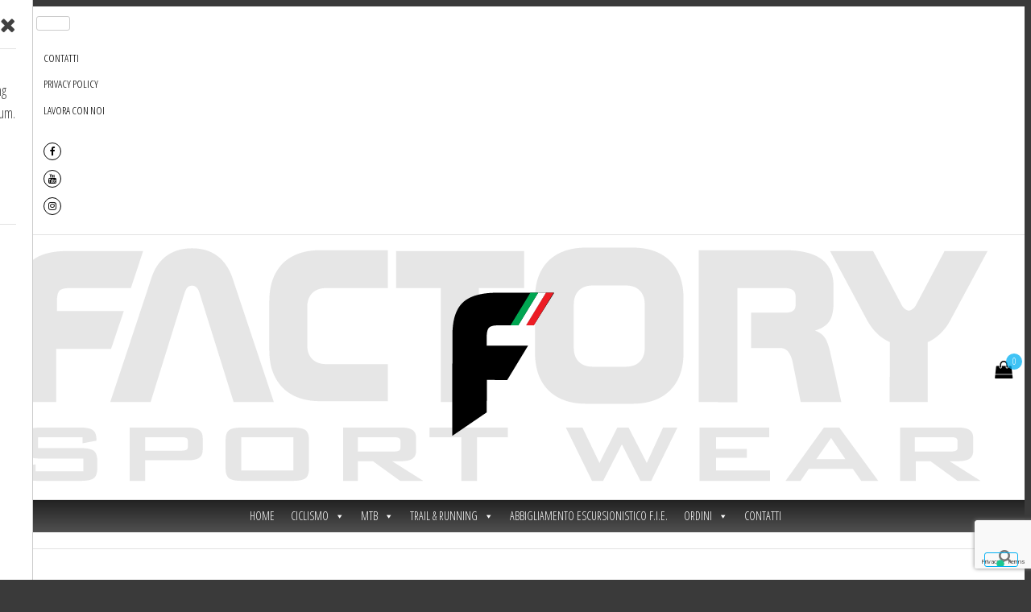

--- FILE ---
content_type: text/html; charset=UTF-8
request_url: https://www.factorysportwear.com/prodotto/argentera-ar1/
body_size: 32251
content:
<!DOCTYPE html>
<html lang="it-IT">
	<head>
		<meta http-equiv="content-type" content="text/html; charset=UTF-8" />
		<meta http-equiv="X-UA-Compatible" content="IE=edge">
		<meta name="viewport" content="width=device-width, initial-scale=1">
		<link rel="pingback" href="https://www.factorysportwear.com/xmlrpc.php" />
		
<!-- MapPress Easy Google Maps Version:2.95.9 (https://www.mappresspro.com) -->
<meta name='robots' content='index, follow, max-image-preview:large, max-snippet:-1, max-video-preview:-1' />

<!-- Google Tag Manager for WordPress by gtm4wp.com -->
<script data-cfasync="false" data-pagespeed-no-defer>
	var gtm4wp_datalayer_name = "dataLayer";
	var dataLayer = dataLayer || [];
</script>
<!-- End Google Tag Manager for WordPress by gtm4wp.com -->
	<!-- This site is optimized with the Yoast SEO plugin v26.8 - https://yoast.com/product/yoast-seo-wordpress/ -->
	<title>ARGENTERA AR1 - FACTORY SPORT WEAR</title>
	<link rel="canonical" href="https://www.factorysportwear.com/prodotto/argentera-ar1/" />
	<meta property="og:locale" content="it_IT" />
	<meta property="og:type" content="article" />
	<meta property="og:title" content="ARGENTERA AR1 - FACTORY SPORT WEAR" />
	<meta property="og:url" content="https://www.factorysportwear.com/prodotto/argentera-ar1/" />
	<meta property="og:site_name" content="FACTORY SPORT WEAR" />
	<meta property="article:modified_time" content="2021-11-27T15:21:08+00:00" />
	<meta property="og:image" content="https://usercontent.one/wp/www.factorysportwear.com/wp-content/uploads/2021/11/Argentera-AR1-Maglia-Trail-Running_Custom_View_1.png?media=1741601906" />
	<meta property="og:image:width" content="1100" />
	<meta property="og:image:height" content="1500" />
	<meta property="og:image:type" content="image/png" />
	<meta name="twitter:card" content="summary_large_image" />
	<meta name="twitter:label1" content="Tempo di lettura stimato" />
	<meta name="twitter:data1" content="2 minuti" />
	<script type="application/ld+json" class="yoast-schema-graph">{"@context":"https://schema.org","@graph":[{"@type":"WebPage","@id":"https://www.factorysportwear.com/prodotto/argentera-ar1/","url":"https://www.factorysportwear.com/prodotto/argentera-ar1/","name":"ARGENTERA AR1 - FACTORY SPORT WEAR","isPartOf":{"@id":"https://www.factorysportwear.com/#website"},"primaryImageOfPage":{"@id":"https://www.factorysportwear.com/prodotto/argentera-ar1/#primaryimage"},"image":{"@id":"https://www.factorysportwear.com/prodotto/argentera-ar1/#primaryimage"},"thumbnailUrl":"https://www.factorysportwear.com/wp-content/uploads/2021/11/Argentera-AR1-Maglia-Trail-Running_Custom_View_1.png","datePublished":"2021-11-27T15:15:26+00:00","dateModified":"2021-11-27T15:21:08+00:00","breadcrumb":{"@id":"https://www.factorysportwear.com/prodotto/argentera-ar1/#breadcrumb"},"inLanguage":"it-IT","potentialAction":[{"@type":"ReadAction","target":["https://www.factorysportwear.com/prodotto/argentera-ar1/"]}]},{"@type":"ImageObject","inLanguage":"it-IT","@id":"https://www.factorysportwear.com/prodotto/argentera-ar1/#primaryimage","url":"https://www.factorysportwear.com/wp-content/uploads/2021/11/Argentera-AR1-Maglia-Trail-Running_Custom_View_1.png","contentUrl":"https://www.factorysportwear.com/wp-content/uploads/2021/11/Argentera-AR1-Maglia-Trail-Running_Custom_View_1.png","width":1100,"height":1500},{"@type":"BreadcrumbList","@id":"https://www.factorysportwear.com/prodotto/argentera-ar1/#breadcrumb","itemListElement":[{"@type":"ListItem","position":1,"name":"Home","item":"https://www.factorysportwear.com/"},{"@type":"ListItem","position":2,"name":"SHOP","item":"https://www.factorysportwear.com/shop-3/"},{"@type":"ListItem","position":3,"name":"ARGENTERA AR1"}]},{"@type":"WebSite","@id":"https://www.factorysportwear.com/#website","url":"https://www.factorysportwear.com/","name":"FACTORY SPORT WEAR","description":"Abbigliamento Sportivo Personalizzato","publisher":{"@id":"https://www.factorysportwear.com/#organization"},"potentialAction":[{"@type":"SearchAction","target":{"@type":"EntryPoint","urlTemplate":"https://www.factorysportwear.com/?s={search_term_string}"},"query-input":{"@type":"PropertyValueSpecification","valueRequired":true,"valueName":"search_term_string"}}],"inLanguage":"it-IT"},{"@type":"Organization","@id":"https://www.factorysportwear.com/#organization","name":"FACTORY SPORT WEAR","url":"https://www.factorysportwear.com/","logo":{"@type":"ImageObject","inLanguage":"it-IT","@id":"https://www.factorysportwear.com/#/schema/logo/image/","url":"https://www.factorysportwear.com/wp-content/uploads/2021/11/cropped-BANNER-FACTORY.png","contentUrl":"https://www.factorysportwear.com/wp-content/uploads/2021/11/cropped-BANNER-FACTORY.png","width":1203,"height":291,"caption":"FACTORY SPORT WEAR"},"image":{"@id":"https://www.factorysportwear.com/#/schema/logo/image/"}}]}</script>
	<!-- / Yoast SEO plugin. -->


<link rel='dns-prefetch' href='//cdn.iubenda.com' />
<link rel='dns-prefetch' href='//capi-automation.s3.us-east-2.amazonaws.com' />
<link rel='dns-prefetch' href='//fonts.googleapis.com' />
<link rel="alternate" type="application/rss+xml" title="FACTORY SPORT WEAR &raquo; Feed" href="https://www.factorysportwear.com/feed/" />
<link rel="alternate" type="application/rss+xml" title="FACTORY SPORT WEAR &raquo; Feed dei commenti" href="https://www.factorysportwear.com/comments/feed/" />
<link rel="alternate" title="oEmbed (JSON)" type="application/json+oembed" href="https://www.factorysportwear.com/wp-json/oembed/1.0/embed?url=https%3A%2F%2Fwww.factorysportwear.com%2Fprodotto%2Fargentera-ar1%2F" />
<link rel="alternate" title="oEmbed (XML)" type="text/xml+oembed" href="https://www.factorysportwear.com/wp-json/oembed/1.0/embed?url=https%3A%2F%2Fwww.factorysportwear.com%2Fprodotto%2Fargentera-ar1%2F&#038;format=xml" />
<style id='wp-img-auto-sizes-contain-inline-css' type='text/css'>
img:is([sizes=auto i],[sizes^="auto," i]){contain-intrinsic-size:3000px 1500px}
/*# sourceURL=wp-img-auto-sizes-contain-inline-css */
</style>
<style id='wp-emoji-styles-inline-css' type='text/css'>

	img.wp-smiley, img.emoji {
		display: inline !important;
		border: none !important;
		box-shadow: none !important;
		height: 1em !important;
		width: 1em !important;
		margin: 0 0.07em !important;
		vertical-align: -0.1em !important;
		background: none !important;
		padding: 0 !important;
	}
/*# sourceURL=wp-emoji-styles-inline-css */
</style>
<link rel='stylesheet' id='wp-block-library-css' href='https://www.factorysportwear.com/wp-includes/css/dist/block-library/style.min.css?ver=a57f095ff5338aaa0a23b762cb6a0447' type='text/css' media='all' />
<style id='global-styles-inline-css' type='text/css'>
:root{--wp--preset--aspect-ratio--square: 1;--wp--preset--aspect-ratio--4-3: 4/3;--wp--preset--aspect-ratio--3-4: 3/4;--wp--preset--aspect-ratio--3-2: 3/2;--wp--preset--aspect-ratio--2-3: 2/3;--wp--preset--aspect-ratio--16-9: 16/9;--wp--preset--aspect-ratio--9-16: 9/16;--wp--preset--color--black: #000000;--wp--preset--color--cyan-bluish-gray: #abb8c3;--wp--preset--color--white: #ffffff;--wp--preset--color--pale-pink: #f78da7;--wp--preset--color--vivid-red: #cf2e2e;--wp--preset--color--luminous-vivid-orange: #ff6900;--wp--preset--color--luminous-vivid-amber: #fcb900;--wp--preset--color--light-green-cyan: #7bdcb5;--wp--preset--color--vivid-green-cyan: #00d084;--wp--preset--color--pale-cyan-blue: #8ed1fc;--wp--preset--color--vivid-cyan-blue: #0693e3;--wp--preset--color--vivid-purple: #9b51e0;--wp--preset--gradient--vivid-cyan-blue-to-vivid-purple: linear-gradient(135deg,rgb(6,147,227) 0%,rgb(155,81,224) 100%);--wp--preset--gradient--light-green-cyan-to-vivid-green-cyan: linear-gradient(135deg,rgb(122,220,180) 0%,rgb(0,208,130) 100%);--wp--preset--gradient--luminous-vivid-amber-to-luminous-vivid-orange: linear-gradient(135deg,rgb(252,185,0) 0%,rgb(255,105,0) 100%);--wp--preset--gradient--luminous-vivid-orange-to-vivid-red: linear-gradient(135deg,rgb(255,105,0) 0%,rgb(207,46,46) 100%);--wp--preset--gradient--very-light-gray-to-cyan-bluish-gray: linear-gradient(135deg,rgb(238,238,238) 0%,rgb(169,184,195) 100%);--wp--preset--gradient--cool-to-warm-spectrum: linear-gradient(135deg,rgb(74,234,220) 0%,rgb(151,120,209) 20%,rgb(207,42,186) 40%,rgb(238,44,130) 60%,rgb(251,105,98) 80%,rgb(254,248,76) 100%);--wp--preset--gradient--blush-light-purple: linear-gradient(135deg,rgb(255,206,236) 0%,rgb(152,150,240) 100%);--wp--preset--gradient--blush-bordeaux: linear-gradient(135deg,rgb(254,205,165) 0%,rgb(254,45,45) 50%,rgb(107,0,62) 100%);--wp--preset--gradient--luminous-dusk: linear-gradient(135deg,rgb(255,203,112) 0%,rgb(199,81,192) 50%,rgb(65,88,208) 100%);--wp--preset--gradient--pale-ocean: linear-gradient(135deg,rgb(255,245,203) 0%,rgb(182,227,212) 50%,rgb(51,167,181) 100%);--wp--preset--gradient--electric-grass: linear-gradient(135deg,rgb(202,248,128) 0%,rgb(113,206,126) 100%);--wp--preset--gradient--midnight: linear-gradient(135deg,rgb(2,3,129) 0%,rgb(40,116,252) 100%);--wp--preset--font-size--small: 13px;--wp--preset--font-size--medium: 20px;--wp--preset--font-size--large: 36px;--wp--preset--font-size--x-large: 42px;--wp--preset--spacing--20: 0.44rem;--wp--preset--spacing--30: 0.67rem;--wp--preset--spacing--40: 1rem;--wp--preset--spacing--50: 1.5rem;--wp--preset--spacing--60: 2.25rem;--wp--preset--spacing--70: 3.38rem;--wp--preset--spacing--80: 5.06rem;--wp--preset--shadow--natural: 6px 6px 9px rgba(0, 0, 0, 0.2);--wp--preset--shadow--deep: 12px 12px 50px rgba(0, 0, 0, 0.4);--wp--preset--shadow--sharp: 6px 6px 0px rgba(0, 0, 0, 0.2);--wp--preset--shadow--outlined: 6px 6px 0px -3px rgb(255, 255, 255), 6px 6px rgb(0, 0, 0);--wp--preset--shadow--crisp: 6px 6px 0px rgb(0, 0, 0);}:where(.is-layout-flex){gap: 0.5em;}:where(.is-layout-grid){gap: 0.5em;}body .is-layout-flex{display: flex;}.is-layout-flex{flex-wrap: wrap;align-items: center;}.is-layout-flex > :is(*, div){margin: 0;}body .is-layout-grid{display: grid;}.is-layout-grid > :is(*, div){margin: 0;}:where(.wp-block-columns.is-layout-flex){gap: 2em;}:where(.wp-block-columns.is-layout-grid){gap: 2em;}:where(.wp-block-post-template.is-layout-flex){gap: 1.25em;}:where(.wp-block-post-template.is-layout-grid){gap: 1.25em;}.has-black-color{color: var(--wp--preset--color--black) !important;}.has-cyan-bluish-gray-color{color: var(--wp--preset--color--cyan-bluish-gray) !important;}.has-white-color{color: var(--wp--preset--color--white) !important;}.has-pale-pink-color{color: var(--wp--preset--color--pale-pink) !important;}.has-vivid-red-color{color: var(--wp--preset--color--vivid-red) !important;}.has-luminous-vivid-orange-color{color: var(--wp--preset--color--luminous-vivid-orange) !important;}.has-luminous-vivid-amber-color{color: var(--wp--preset--color--luminous-vivid-amber) !important;}.has-light-green-cyan-color{color: var(--wp--preset--color--light-green-cyan) !important;}.has-vivid-green-cyan-color{color: var(--wp--preset--color--vivid-green-cyan) !important;}.has-pale-cyan-blue-color{color: var(--wp--preset--color--pale-cyan-blue) !important;}.has-vivid-cyan-blue-color{color: var(--wp--preset--color--vivid-cyan-blue) !important;}.has-vivid-purple-color{color: var(--wp--preset--color--vivid-purple) !important;}.has-black-background-color{background-color: var(--wp--preset--color--black) !important;}.has-cyan-bluish-gray-background-color{background-color: var(--wp--preset--color--cyan-bluish-gray) !important;}.has-white-background-color{background-color: var(--wp--preset--color--white) !important;}.has-pale-pink-background-color{background-color: var(--wp--preset--color--pale-pink) !important;}.has-vivid-red-background-color{background-color: var(--wp--preset--color--vivid-red) !important;}.has-luminous-vivid-orange-background-color{background-color: var(--wp--preset--color--luminous-vivid-orange) !important;}.has-luminous-vivid-amber-background-color{background-color: var(--wp--preset--color--luminous-vivid-amber) !important;}.has-light-green-cyan-background-color{background-color: var(--wp--preset--color--light-green-cyan) !important;}.has-vivid-green-cyan-background-color{background-color: var(--wp--preset--color--vivid-green-cyan) !important;}.has-pale-cyan-blue-background-color{background-color: var(--wp--preset--color--pale-cyan-blue) !important;}.has-vivid-cyan-blue-background-color{background-color: var(--wp--preset--color--vivid-cyan-blue) !important;}.has-vivid-purple-background-color{background-color: var(--wp--preset--color--vivid-purple) !important;}.has-black-border-color{border-color: var(--wp--preset--color--black) !important;}.has-cyan-bluish-gray-border-color{border-color: var(--wp--preset--color--cyan-bluish-gray) !important;}.has-white-border-color{border-color: var(--wp--preset--color--white) !important;}.has-pale-pink-border-color{border-color: var(--wp--preset--color--pale-pink) !important;}.has-vivid-red-border-color{border-color: var(--wp--preset--color--vivid-red) !important;}.has-luminous-vivid-orange-border-color{border-color: var(--wp--preset--color--luminous-vivid-orange) !important;}.has-luminous-vivid-amber-border-color{border-color: var(--wp--preset--color--luminous-vivid-amber) !important;}.has-light-green-cyan-border-color{border-color: var(--wp--preset--color--light-green-cyan) !important;}.has-vivid-green-cyan-border-color{border-color: var(--wp--preset--color--vivid-green-cyan) !important;}.has-pale-cyan-blue-border-color{border-color: var(--wp--preset--color--pale-cyan-blue) !important;}.has-vivid-cyan-blue-border-color{border-color: var(--wp--preset--color--vivid-cyan-blue) !important;}.has-vivid-purple-border-color{border-color: var(--wp--preset--color--vivid-purple) !important;}.has-vivid-cyan-blue-to-vivid-purple-gradient-background{background: var(--wp--preset--gradient--vivid-cyan-blue-to-vivid-purple) !important;}.has-light-green-cyan-to-vivid-green-cyan-gradient-background{background: var(--wp--preset--gradient--light-green-cyan-to-vivid-green-cyan) !important;}.has-luminous-vivid-amber-to-luminous-vivid-orange-gradient-background{background: var(--wp--preset--gradient--luminous-vivid-amber-to-luminous-vivid-orange) !important;}.has-luminous-vivid-orange-to-vivid-red-gradient-background{background: var(--wp--preset--gradient--luminous-vivid-orange-to-vivid-red) !important;}.has-very-light-gray-to-cyan-bluish-gray-gradient-background{background: var(--wp--preset--gradient--very-light-gray-to-cyan-bluish-gray) !important;}.has-cool-to-warm-spectrum-gradient-background{background: var(--wp--preset--gradient--cool-to-warm-spectrum) !important;}.has-blush-light-purple-gradient-background{background: var(--wp--preset--gradient--blush-light-purple) !important;}.has-blush-bordeaux-gradient-background{background: var(--wp--preset--gradient--blush-bordeaux) !important;}.has-luminous-dusk-gradient-background{background: var(--wp--preset--gradient--luminous-dusk) !important;}.has-pale-ocean-gradient-background{background: var(--wp--preset--gradient--pale-ocean) !important;}.has-electric-grass-gradient-background{background: var(--wp--preset--gradient--electric-grass) !important;}.has-midnight-gradient-background{background: var(--wp--preset--gradient--midnight) !important;}.has-small-font-size{font-size: var(--wp--preset--font-size--small) !important;}.has-medium-font-size{font-size: var(--wp--preset--font-size--medium) !important;}.has-large-font-size{font-size: var(--wp--preset--font-size--large) !important;}.has-x-large-font-size{font-size: var(--wp--preset--font-size--x-large) !important;}
/*# sourceURL=global-styles-inline-css */
</style>

<style id='classic-theme-styles-inline-css' type='text/css'>
/*! This file is auto-generated */
.wp-block-button__link{color:#fff;background-color:#32373c;border-radius:9999px;box-shadow:none;text-decoration:none;padding:calc(.667em + 2px) calc(1.333em + 2px);font-size:1.125em}.wp-block-file__button{background:#32373c;color:#fff;text-decoration:none}
/*# sourceURL=/wp-includes/css/classic-themes.min.css */
</style>
<link rel='stylesheet' id='contact-form-7-css' href='https://usercontent.one/wp/www.factorysportwear.com/wp-content/plugins/contact-form-7/includes/css/styles.css?ver=6.1.4&media=1741601906' type='text/css' media='all' />
<link rel='stylesheet' id='mappress-leaflet-css' href='https://usercontent.one/wp/www.factorysportwear.com/wp-content/plugins/mappress-google-maps-for-wordpress/lib/leaflet/leaflet.css?ver=1.7.1&media=1741601906' type='text/css' media='all' />
<link rel='stylesheet' id='mappress-css' href='https://usercontent.one/wp/www.factorysportwear.com/wp-content/plugins/mappress-google-maps-for-wordpress/css/mappress.css?ver=2.95.9&media=1741601906' type='text/css' media='all' />
<link rel='stylesheet' id='photoswipe-css' href='https://usercontent.one/wp/www.factorysportwear.com/wp-content/plugins/woocommerce/assets/css/photoswipe/photoswipe.min.css?ver=10.4.3&media=1741601906' type='text/css' media='all' />
<link rel='stylesheet' id='photoswipe-default-skin-css' href='https://usercontent.one/wp/www.factorysportwear.com/wp-content/plugins/woocommerce/assets/css/photoswipe/default-skin/default-skin.min.css?ver=10.4.3&media=1741601906' type='text/css' media='all' />
<link rel='stylesheet' id='woocommerce-layout-css' href='https://usercontent.one/wp/www.factorysportwear.com/wp-content/plugins/woocommerce/assets/css/woocommerce-layout.css?ver=10.4.3&media=1741601906' type='text/css' media='all' />
<link rel='stylesheet' id='woocommerce-smallscreen-css' href='https://usercontent.one/wp/www.factorysportwear.com/wp-content/plugins/woocommerce/assets/css/woocommerce-smallscreen.css?ver=10.4.3&media=1741601906' type='text/css' media='only screen and (max-width: 768px)' />
<link rel='stylesheet' id='woocommerce-general-css' href='https://usercontent.one/wp/www.factorysportwear.com/wp-content/plugins/woocommerce/assets/css/woocommerce.css?ver=10.4.3&media=1741601906' type='text/css' media='all' />
<style id='woocommerce-inline-inline-css' type='text/css'>
.woocommerce form .form-row .required { visibility: visible; }
/*# sourceURL=woocommerce-inline-inline-css */
</style>
<link rel='stylesheet' id='megamenu-css' href='https://usercontent.one/wp/www.factorysportwear.com/wp-content/uploads/maxmegamenu/style.css?media=1741601906?ver=c3ad76' type='text/css' media='all' />
<link rel='stylesheet' id='dashicons-css' href='https://www.factorysportwear.com/wp-includes/css/dashicons.min.css?ver=a57f095ff5338aaa0a23b762cb6a0447' type='text/css' media='all' />
<style id='dashicons-inline-css' type='text/css'>
[data-font="Dashicons"]:before {font-family: 'Dashicons' !important;content: attr(data-icon) !important;speak: none !important;font-weight: normal !important;font-variant: normal !important;text-transform: none !important;line-height: 1 !important;font-style: normal !important;-webkit-font-smoothing: antialiased !important;-moz-osx-font-smoothing: grayscale !important;}
/*# sourceURL=dashicons-inline-css */
</style>
<link rel='stylesheet' id='gateway-css' href='https://usercontent.one/wp/www.factorysportwear.com/wp-content/plugins/woocommerce-paypal-payments/modules/ppcp-button/assets/css/gateway.css?ver=3.3.2&media=1741601906' type='text/css' media='all' />
<link rel='stylesheet' id='WCPAY_EXPRESS_CHECKOUT_ECE-css' href='https://usercontent.one/wp/www.factorysportwear.com/wp-content/plugins/woocommerce-payments/dist/express-checkout.css?ver=10.4.0&media=1741601906' type='text/css' media='all' />
<link rel='stylesheet' id='envo-multipurpose-fonts-css' href='https://fonts.googleapis.com/css?family=Open+Sans+Condensed%3A300%2C500%2C700&#038;subset=cyrillic%2Ccyrillic-ext%2Cgreek%2Cgreek-ext%2Clatin-ext%2Cvietnamese' type='text/css' media='all' />
<link rel='stylesheet' id='bootstrap-css' href='https://usercontent.one/wp/www.factorysportwear.com/wp-content/themes/envo-multipurpose/css/bootstrap.css?ver=3.3.7&media=1741601906' type='text/css' media='all' />
<link rel='stylesheet' id='envo-multipurpose-stylesheet-css' href='https://usercontent.one/wp/www.factorysportwear.com/wp-content/themes/envo-multipurpose/style.css?ver=1.1.6&media=1741601906' type='text/css' media='all' />
<link rel='stylesheet' id='font-awesome-4-7-css' href='https://usercontent.one/wp/www.factorysportwear.com/wp-content/themes/envo-multipurpose/css/font-awesome.min.css?ver=4.7.0&media=1741601906' type='text/css' media='all' />
<link rel='stylesheet' id='yith_wapo_front-css' href='https://usercontent.one/wp/www.factorysportwear.com/wp-content/plugins/yith-woocommerce-product-add-ons/assets/css/front.css?ver=4.27.0&media=1741601906' type='text/css' media='all' />
<style id='yith_wapo_front-inline-css' type='text/css'>
:root{--yith-wapo-required-option-color:#AF2323;--yith-wapo-checkbox-style:5px;--yith-wapo-color-swatch-style:2px;--yith-wapo-label-font-size:16px;--yith-wapo-description-font-size:12px;--yith-wapo-color-swatch-size:40px;--yith-wapo-block-padding:px px px px ;--yith-wapo-block-background-color:#ffffff;--yith-wapo-accent-color-color:#03bfac;--yith-wapo-form-border-color-color:#7a7a7a;--yith-wapo-price-box-colors-text:#474747;--yith-wapo-price-box-colors-background:#ffffff;--yith-wapo-uploads-file-colors-background:#f3f3f3;--yith-wapo-uploads-file-colors-border:#c4c4c4;--yith-wapo-tooltip-colors-text:#ffffff;--yith-wapo-tooltip-colors-background:#03bfac;}
/*# sourceURL=yith_wapo_front-inline-css */
</style>
<link rel='stylesheet' id='yith-plugin-fw-icon-font-css' href='https://usercontent.one/wp/www.factorysportwear.com/wp-content/plugins/yith-woocommerce-product-add-ons/plugin-fw/assets/css/yith-icon.css?ver=4.7.8&media=1741601906' type='text/css' media='all' />
<link rel='stylesheet' id='bar_styles-css' href='https://usercontent.one/wp/www.factorysportwear.com/wp-content/plugins/skt-skill-bar/skill_bar/bar/sbar.css?ver=2.6&media=1741601906' type='text/css' media='' />
<link rel='stylesheet' id='circle_styles-css' href='https://usercontent.one/wp/www.factorysportwear.com/wp-content/plugins/skt-skill-bar/skill_bar/circle/jquery.easy-pie-chart.css?ver=2.6&media=1741601906' type='text/css' media='' />
<link rel='stylesheet' id='skt_verticleline_css-css' href='https://usercontent.one/wp/www.factorysportwear.com/wp-content/plugins/skt-skill-bar/skill_bar/css/custom.css?ver=2.6&media=1741601906' type='text/css' media='' />
<script type="text/template" id="tmpl-variation-template">
	<div class="woocommerce-variation-description">{{{ data.variation.variation_description }}}</div>
	<div class="woocommerce-variation-price">{{{ data.variation.price_html }}}</div>
	<div class="woocommerce-variation-availability">{{{ data.variation.availability_html }}}</div>
</script>
<script type="text/template" id="tmpl-unavailable-variation-template">
	<p role="alert">Questo prodotto non è disponibile. Scegli un&#039;altra combinazione.</p>
</script>

<script  type="text/javascript" class=" _iub_cs_skip" type="text/javascript" id="iubenda-head-inline-scripts-0">
/* <![CDATA[ */

var _iub = _iub || [];
_iub.csConfiguration = {"askConsentAtCookiePolicyUpdate":true,"cookiePolicyInOtherWindow":true,"floatingPreferencesButtonDisplay":"bottom-right","perPurposeConsent":true,"siteId":3321998,"cookiePolicyId":22983532,"lang":"it", "banner":{ "acceptButtonCaptionColor":"#FFFFFF","acceptButtonColor":"#0073CE","acceptButtonDisplay":true,"backgroundColor":"#FFFFFF","brandBackgroundColor":"#FFFFFF","brandTextColor":"#000000","closeButtonDisplay":false,"customizeButtonCaptionColor":"#4D4D4D","customizeButtonColor":"#DADADA","customizeButtonDisplay":true,"explicitWithdrawal":true,"listPurposes":true,"logo":"https://usercontent.one/wp/www.factorysportwear.com/wp-content/uploads/2021/11/cropped-BANNER-FACTORY.png?media=1687185646","position":"float-top-center","rejectButtonCaptionColor":"#FFFFFF","rejectButtonColor":"#0073CE","rejectButtonDisplay":true,"showPurposesToggles":true,"textColor":"#000000" }};

//# sourceURL=iubenda-head-inline-scripts-0
/* ]]> */
</script>
<script  type="text/javascript" src="//cdn.iubenda.com/cs/iubenda_cs.js" charset="UTF-8" async="async" class=" _iub_cs_skip" type="text/javascript" src="//cdn.iubenda.com/cs/iubenda_cs.js?ver=3.12.5" id="iubenda-head-scripts-1-js"></script>
<script type="text/javascript" src="https://www.factorysportwear.com/wp-includes/js/jquery/jquery.min.js?ver=3.7.1" id="jquery-core-js"></script>
<script type="text/javascript" src="https://www.factorysportwear.com/wp-includes/js/jquery/jquery-migrate.min.js?ver=3.4.1" id="jquery-migrate-js"></script>
<script type="text/javascript" src="https://usercontent.one/wp/www.factorysportwear.com/wp-content/plugins/woocommerce/assets/js/jquery-blockui/jquery.blockUI.min.js?ver=2.7.0-wc.10.4.3&media=1741601906" id="wc-jquery-blockui-js" data-wp-strategy="defer"></script>
<script type="text/javascript" id="wc-add-to-cart-js-extra">
/* <![CDATA[ */
var wc_add_to_cart_params = {"ajax_url":"/wp-admin/admin-ajax.php","wc_ajax_url":"/?wc-ajax=%%endpoint%%","i18n_view_cart":"Visualizza carrello","cart_url":"https://www.factorysportwear.com/cart/","is_cart":"","cart_redirect_after_add":"yes"};
//# sourceURL=wc-add-to-cart-js-extra
/* ]]> */
</script>
<script type="text/javascript" src="https://usercontent.one/wp/www.factorysportwear.com/wp-content/plugins/woocommerce/assets/js/frontend/add-to-cart.min.js?ver=10.4.3&media=1741601906" id="wc-add-to-cart-js" defer="defer" data-wp-strategy="defer"></script>
<script type="text/javascript" src="https://usercontent.one/wp/www.factorysportwear.com/wp-content/plugins/woocommerce/assets/js/zoom/jquery.zoom.min.js?ver=1.7.21-wc.10.4.3&media=1741601906" id="wc-zoom-js" defer="defer" data-wp-strategy="defer"></script>
<script type="text/javascript" src="https://usercontent.one/wp/www.factorysportwear.com/wp-content/plugins/woocommerce/assets/js/flexslider/jquery.flexslider.min.js?ver=2.7.2-wc.10.4.3&media=1741601906" id="wc-flexslider-js" defer="defer" data-wp-strategy="defer"></script>
<script type="text/javascript" src="https://usercontent.one/wp/www.factorysportwear.com/wp-content/plugins/woocommerce/assets/js/photoswipe/photoswipe.min.js?ver=4.1.1-wc.10.4.3&media=1741601906" id="wc-photoswipe-js" defer="defer" data-wp-strategy="defer"></script>
<script type="text/javascript" src="https://usercontent.one/wp/www.factorysportwear.com/wp-content/plugins/woocommerce/assets/js/photoswipe/photoswipe-ui-default.min.js?ver=4.1.1-wc.10.4.3&media=1741601906" id="wc-photoswipe-ui-default-js" defer="defer" data-wp-strategy="defer"></script>
<script type="text/javascript" src="https://usercontent.one/wp/www.factorysportwear.com/wp-content/plugins/woocommerce/assets/js/js-cookie/js.cookie.min.js?ver=2.1.4-wc.10.4.3&media=1741601906" id="wc-js-cookie-js" defer="defer" data-wp-strategy="defer"></script>
<script type="text/javascript" id="woocommerce-js-extra">
/* <![CDATA[ */
var woocommerce_params = {"ajax_url":"/wp-admin/admin-ajax.php","wc_ajax_url":"/?wc-ajax=%%endpoint%%","i18n_password_show":"Mostra password","i18n_password_hide":"Nascondi password"};
//# sourceURL=woocommerce-js-extra
/* ]]> */
</script>
<script type="text/javascript" src="https://usercontent.one/wp/www.factorysportwear.com/wp-content/plugins/woocommerce/assets/js/frontend/woocommerce.min.js?ver=10.4.3&media=1741601906" id="woocommerce-js" defer="defer" data-wp-strategy="defer"></script>
<script type="text/javascript" id="WCPAY_ASSETS-js-extra">
/* <![CDATA[ */
var wcpayAssets = {"url":"https://www.factorysportwear.com/wp-content/plugins/woocommerce-payments/dist/"};
//# sourceURL=WCPAY_ASSETS-js-extra
/* ]]> */
</script>
<script type="text/javascript" src="https://www.factorysportwear.com/wp-includes/js/underscore.min.js?ver=1.13.7" id="underscore-js"></script>
<script type="text/javascript" id="wp-util-js-extra">
/* <![CDATA[ */
var _wpUtilSettings = {"ajax":{"url":"/wp-admin/admin-ajax.php"}};
//# sourceURL=wp-util-js-extra
/* ]]> */
</script>
<script type="text/javascript" src="https://www.factorysportwear.com/wp-includes/js/wp-util.min.js?ver=a57f095ff5338aaa0a23b762cb6a0447" id="wp-util-js"></script>
<script type="text/javascript" src="https://usercontent.one/wp/www.factorysportwear.com/wp-content/plugins/skt-skill-bar/skill_bar/bar/jquery.appear.js?ver=2.6&media=1741601906" id="bar_script-js"></script>
<script type="text/javascript" src="https://usercontent.one/wp/www.factorysportwear.com/wp-content/plugins/skt-skill-bar/skill_bar/circle/jquery.easy-pie-chart.js?ver=2.6&media=1741601906" id="circle_script-js"></script>
<script type="text/javascript" src="https://usercontent.one/wp/www.factorysportwear.com/wp-content/plugins/skt-skill-bar/skill_bar/circle/custom.js?ver=2.6&media=1741601906" id="circle_custom_script-js"></script>
<script type="text/javascript" src="https://usercontent.one/wp/www.factorysportwear.com/wp-content/plugins/skt-skill-bar/skill_bar/gage/justgage.js?ver=2.6&media=1741601906" id="gage_script-js"></script>
<script type="text/javascript" src="https://usercontent.one/wp/www.factorysportwear.com/wp-content/plugins/skt-skill-bar/skill_bar/gage/raphael-2.1.4.min.js?ver=2.6&media=1741601906" id="gage_raphael_script-js"></script>
<script type="text/javascript" src="https://usercontent.one/wp/www.factorysportwear.com/wp-content/plugins/skt-skill-bar/skill_bar/js/Chart.js?ver=2.6&media=1741601906" id="chart-js-script-js"></script>
<script type="text/javascript" src="https://usercontent.one/wp/www.factorysportwear.com/wp-content/plugins/skt-skill-bar/skill_bar/js/chart.min.js?ver=2.6&media=1741601906" id="chart.min.js-script-js"></script>
<link rel="https://api.w.org/" href="https://www.factorysportwear.com/wp-json/" /><link rel="alternate" title="JSON" type="application/json" href="https://www.factorysportwear.com/wp-json/wp/v2/product/11138" /><link rel="EditURI" type="application/rsd+xml" title="RSD" href="https://www.factorysportwear.com/xmlrpc.php?rsd" />
<style>[class*=" icon-oc-"],[class^=icon-oc-]{speak:none;font-style:normal;font-weight:400;font-variant:normal;text-transform:none;line-height:1;-webkit-font-smoothing:antialiased;-moz-osx-font-smoothing:grayscale}.icon-oc-one-com-white-32px-fill:before{content:"901"}.icon-oc-one-com:before{content:"900"}#one-com-icon,.toplevel_page_onecom-wp .wp-menu-image{speak:none;display:flex;align-items:center;justify-content:center;text-transform:none;line-height:1;-webkit-font-smoothing:antialiased;-moz-osx-font-smoothing:grayscale}.onecom-wp-admin-bar-item>a,.toplevel_page_onecom-wp>.wp-menu-name{font-size:16px;font-weight:400;line-height:1}.toplevel_page_onecom-wp>.wp-menu-name img{width:69px;height:9px;}.wp-submenu-wrap.wp-submenu>.wp-submenu-head>img{width:88px;height:auto}.onecom-wp-admin-bar-item>a img{height:7px!important}.onecom-wp-admin-bar-item>a img,.toplevel_page_onecom-wp>.wp-menu-name img{opacity:.8}.onecom-wp-admin-bar-item.hover>a img,.toplevel_page_onecom-wp.wp-has-current-submenu>.wp-menu-name img,li.opensub>a.toplevel_page_onecom-wp>.wp-menu-name img{opacity:1}#one-com-icon:before,.onecom-wp-admin-bar-item>a:before,.toplevel_page_onecom-wp>.wp-menu-image:before{content:'';position:static!important;background-color:rgba(240,245,250,.4);border-radius:102px;width:18px;height:18px;padding:0!important}.onecom-wp-admin-bar-item>a:before{width:14px;height:14px}.onecom-wp-admin-bar-item.hover>a:before,.toplevel_page_onecom-wp.opensub>a>.wp-menu-image:before,.toplevel_page_onecom-wp.wp-has-current-submenu>.wp-menu-image:before{background-color:#76b82a}.onecom-wp-admin-bar-item>a{display:inline-flex!important;align-items:center;justify-content:center}#one-com-logo-wrapper{font-size:4em}#one-com-icon{vertical-align:middle}.imagify-welcome{display:none !important;}</style>
<!-- Google Tag Manager for WordPress by gtm4wp.com -->
<!-- GTM Container placement set to automatic -->
<script data-cfasync="false" data-pagespeed-no-defer>
	var dataLayer_content = {"pagePostType":"product","pagePostType2":"single-product","pagePostAuthor":"factory"};
	dataLayer.push( dataLayer_content );
</script>
<script data-cfasync="false" data-pagespeed-no-defer>
(function(w,d,s,l,i){w[l]=w[l]||[];w[l].push({'gtm.start':
new Date().getTime(),event:'gtm.js'});var f=d.getElementsByTagName(s)[0],
j=d.createElement(s),dl=l!='dataLayer'?'&l='+l:'';j.async=true;j.src=
'//www.googletagmanager.com/gtm.js?id='+i+dl;f.parentNode.insertBefore(j,f);
})(window,document,'script','dataLayer','GTM-K8ZDFWF');
</script>
<!-- End Google Tag Manager for WordPress by gtm4wp.com -->	<noscript><style>.woocommerce-product-gallery{ opacity: 1 !important; }</style></noscript>
				<script  type="text/javascript">
				!function(f,b,e,v,n,t,s){if(f.fbq)return;n=f.fbq=function(){n.callMethod?
					n.callMethod.apply(n,arguments):n.queue.push(arguments)};if(!f._fbq)f._fbq=n;
					n.push=n;n.loaded=!0;n.version='2.0';n.queue=[];t=b.createElement(e);t.async=!0;
					t.src=v;s=b.getElementsByTagName(e)[0];s.parentNode.insertBefore(t,s)}(window,
					document,'script','https://connect.facebook.net/en_US/fbevents.js');
			</script>
			<!-- WooCommerce Facebook Integration Begin -->
			<script  type="text/javascript">

				fbq('init', '230030197491047', {}, {
    "agent": "woocommerce_2-10.4.3-3.5.15"
});

				document.addEventListener( 'DOMContentLoaded', function() {
					// Insert placeholder for events injected when a product is added to the cart through AJAX.
					document.body.insertAdjacentHTML( 'beforeend', '<div class=\"wc-facebook-pixel-event-placeholder\"></div>' );
				}, false );

			</script>
			<!-- WooCommerce Facebook Integration End -->
					<style type="text/css" id="envo-multipurpose-header-css">
								.site-title,
				.site-description {
					position: absolute;
					clip: rect(1px, 1px, 1px, 1px);
				}
				
		</style>
		<style type="text/css" id="custom-background-css">
body.custom-background { background-color: #3a3a3a; }
</style>
	<link rel="icon" href="https://usercontent.one/wp/www.factorysportwear.com/wp-content/uploads/2021/11/cropped-F-BIANCA-1-32x32.png?media=1741601906" sizes="32x32" />
<link rel="icon" href="https://usercontent.one/wp/www.factorysportwear.com/wp-content/uploads/2021/11/cropped-F-BIANCA-1-192x192.png?media=1741601906" sizes="192x192" />
<link rel="apple-touch-icon" href="https://usercontent.one/wp/www.factorysportwear.com/wp-content/uploads/2021/11/cropped-F-BIANCA-1-180x180.png?media=1741601906" />
<meta name="msapplication-TileImage" content="https://usercontent.one/wp/www.factorysportwear.com/wp-content/uploads/2021/11/cropped-F-BIANCA-1-270x270.png?media=1741601906" />
		<style type="text/css" id="wp-custom-css">
			.page-id-248 article {
    width: 100%;
}
.page-id-248 #sidebar {
    display: none;
}		</style>
		<style id="kirki-inline-styles"></style><style type="text/css">/** Mega Menu CSS: fs **/</style>
	<link rel='stylesheet' id='wc-blocks-checkout-style-css' href='https://usercontent.one/wp/www.factorysportwear.com/wp-content/plugins/woocommerce-payments/dist/blocks-checkout.css?ver=10.4.0&media=1741601906' type='text/css' media='all' />
<link rel='stylesheet' id='wc-blocks-style-css' href='https://usercontent.one/wp/www.factorysportwear.com/wp-content/plugins/woocommerce/assets/client/blocks/wc-blocks.css?ver=wc-10.4.3&media=1741601906' type='text/css' media='all' />
<link rel='stylesheet' id='select2-css' href='https://usercontent.one/wp/www.factorysportwear.com/wp-content/plugins/woocommerce/assets/css/select2.css?ver=10.4.3&media=1741601906' type='text/css' media='all' />
</head>
	<body data-rsssl=1 id="blog" class="wp-singular product-template-default single single-product postid-11138 custom-background wp-custom-logo wp-theme-envo-multipurpose theme-envo-multipurpose woocommerce woocommerce-page woocommerce-no-js mega-menu-main-menu">
        
<!-- GTM Container placement set to automatic -->
<!-- Google Tag Manager (noscript) -->
				<noscript><iframe src="https://www.googletagmanager.com/ns.html?id=GTM-K8ZDFWF" height="0" width="0" style="display:none;visibility:hidden" aria-hidden="true"></iframe></noscript>
<!-- End Google Tag Manager (noscript) -->		<div class="page-wrap">
			<div class="top-menu" >
		<nav id="top-navigation" class="navbar navbar-default">     
			<div class="container">   
				<div class="navbar-header">
					<span class="navbar-brand visible-xs">Menu</span>
					<button type="button" class="navbar-toggle" data-toggle="collapse" data-target=".navbar-2-collapse">
						<span class="sr-only">Attiva/disattiva navigazione</span>
						<span class="icon-bar"></span>
						<span class="icon-bar"></span>
						<span class="icon-bar"></span>
					</button>
				</div>
				<div class="collapse navbar-collapse navbar-2-collapse">
					<div class="menu-top-left-container"><ul id="menu-top-left" class="nav navbar-nav navbar-left"><li itemscope="itemscope" itemtype="https://www.schema.org/SiteNavigationElement" id="menu-item-2503" class="menu-item menu-item-type-custom menu-item-object-custom menu-item-2503"><a title="Contatti" href="https://www.factorysportwear.com/?page_id=567">Contatti</a></li>
<li itemscope="itemscope" itemtype="https://www.schema.org/SiteNavigationElement" id="menu-item-2504" class="menu-item menu-item-type-custom menu-item-object-custom menu-item-2504"><a title="PRIVACY POLICY" href="https://www.factorysportwear.com/?page_id=2031">PRIVACY POLICY</a></li>
<li itemscope="itemscope" itemtype="https://www.schema.org/SiteNavigationElement" id="menu-item-6362" class="menu-item menu-item-type-custom menu-item-object-custom menu-item-6362"><a title="Lavora con noi" href="https://www.factorysportwear.com/lavora-con-noi/">Lavora con noi</a></li>
</ul></div><div class="menu-top-right-container"><ul id="menu-top-right" class="nav navbar-nav navbar-right"><li itemscope="itemscope" itemtype="https://www.schema.org/SiteNavigationElement" id="menu-item-2484" class="menu-item menu-item-type-custom menu-item-object-custom menu-item-2484"><a title="Facebook" href="https://www.facebook.com/factorysportwear/">Facebook</a></li>
<li itemscope="itemscope" itemtype="https://www.schema.org/SiteNavigationElement" id="menu-item-146" class="menu-item menu-item-type-custom menu-item-object-custom menu-item-146"><a title="Youtube" href="https://www.youtube.com/channel/UC8jdIuZXfcLXV1R8OdynVRg">Youtube</a></li>
<li itemscope="itemscope" itemtype="https://www.schema.org/SiteNavigationElement" id="menu-item-2593" class="menu-item menu-item-type-custom menu-item-object-custom menu-item-2593"><a title="Instagram" href="https://www.instagram.com/factorysportwear/">Instagram</a></li>
</ul></div>				</div>
			</div>    
		</nav> 
	</div>
<div class="site-header container-fluid">
	<div class="container" >
		<div class="heading-row row" >
			<div class="site-heading text-center col-sm-8 col-sm-push-2" >
				<div class="site-branding-logo">
					<a href="https://www.factorysportwear.com/" class="custom-logo-link" rel="home"><img width="1203" height="291" src="https://usercontent.one/wp/www.factorysportwear.com/wp-content/uploads/2021/11/cropped-BANNER-FACTORY.png?media=1741601906" class="custom-logo" alt="FACTORY SPORT WEAR" decoding="async" fetchpriority="high" srcset="https://usercontent.one/wp/www.factorysportwear.com/wp-content/uploads/2021/11/cropped-BANNER-FACTORY.png?media=1741601906 1203w, https://usercontent.one/wp/www.factorysportwear.com/wp-content/uploads/2021/11/cropped-BANNER-FACTORY-500x121.png?media=1741601906 500w, https://usercontent.one/wp/www.factorysportwear.com/wp-content/uploads/2021/11/cropped-BANNER-FACTORY-900x218.png?media=1741601906 900w, https://usercontent.one/wp/www.factorysportwear.com/wp-content/uploads/2021/11/cropped-BANNER-FACTORY-800x194.png?media=1741601906 800w, https://usercontent.one/wp/www.factorysportwear.com/wp-content/uploads/2021/11/cropped-BANNER-FACTORY-1024x248.png?media=1741601906 1024w, https://usercontent.one/wp/www.factorysportwear.com/wp-content/uploads/2021/11/cropped-BANNER-FACTORY-18x4.png?media=1741601906 18w, https://usercontent.one/wp/www.factorysportwear.com/wp-content/uploads/2021/11/cropped-BANNER-FACTORY-400x97.png?media=1741601906 400w" sizes="(max-width: 1203px) 100vw, 1203px" /></a>				</div>
				<div class="site-branding-text">
											<p class="site-title"><a href="https://www.factorysportwear.com/" rel="home">FACTORY SPORT WEAR</a></p>
					
											<p class="site-description">
							Abbigliamento Sportivo Personalizzato						</p>
									</div><!-- .site-branding-text -->
			</div>
							<div class="hidden-xs" >
									<div class="header-cart">
					<div class="header-cart-block">
						<div class="header-cart-inner">
								
			<a class="cart-contents" href="https://www.factorysportwear.com/cart/" title="Visualizza il carrello">
				<i class="fa fa-shopping-bag"><span class="count">0</span></i>
			</a>
										<ul class="site-header-cart menu list-unstyled text-center">
								<li>
									<div class="widget woocommerce widget_shopping_cart"><div class="widget_shopping_cart_content"></div></div>								</li>
							</ul>
						</div>
					</div>
				</div>
								</div>	
										<div class="hidden-xs" >
									<div class="header-my-account">
					<div class="header-login"> 
						<a href="https://www.factorysportwear.com/my-account/" title="Il mio account">
					   Il mio account						</a>
					</div>
				</div>
								</div>
								</div>
	</div>
</div>
 
<div class="main-menu">
	<nav id="site-navigation" class="navbar navbar-default">     
		<div class="container">   
			<div class="navbar-header">
											</div>
							<div class="offcanvas-sidebar-toggle hidden-xs">
					<i class="fa fa-bars"></i>
				</div>
						<div id="mega-menu-wrap-main_menu" class="mega-menu-wrap"><div class="mega-menu-toggle"><div class="mega-toggle-blocks-left"><div class='mega-toggle-block mega-menu-toggle-animated-block mega-toggle-block-1' id='mega-toggle-block-1'><button aria-label="Toggle Menu" class="mega-toggle-animated mega-toggle-animated-slider" type="button" aria-expanded="false">
                  <span class="mega-toggle-animated-box">
                    <span class="mega-toggle-animated-inner"></span>
                  </span>
                </button></div></div><div class="mega-toggle-blocks-center"></div><div class="mega-toggle-blocks-right"><div class='mega-toggle-block mega-menu-toggle-animated-block mega-toggle-block-2' id='mega-toggle-block-2'><button aria-label="Toggle Menu" class="mega-toggle-animated mega-toggle-animated-slider" type="button" aria-expanded="false">
                  <span class="mega-toggle-animated-box">
                    <span class="mega-toggle-animated-inner"></span>
                  </span>
                </button></div></div></div><ul id="mega-menu-main_menu" class="mega-menu max-mega-menu mega-menu-horizontal mega-no-js" data-event="hover_intent" data-effect="fade_up" data-effect-speed="200" data-effect-mobile="disabled" data-effect-speed-mobile="0" data-mobile-force-width="false" data-second-click="go" data-document-click="collapse" data-vertical-behaviour="standard" data-breakpoint="768" data-unbind="true" data-mobile-state="collapse_all" data-mobile-direction="vertical" data-hover-intent-timeout="300" data-hover-intent-interval="100"><li class="mega-menu-item mega-menu-item-type-post_type mega-menu-item-object-page mega-menu-item-home mega-align-bottom-left mega-menu-flyout mega-menu-item-2791" id="mega-menu-item-2791"><a class="mega-menu-link" href="https://www.factorysportwear.com/" tabindex="0">HOME</a></li><li class="mega-menu-item mega-menu-item-type-taxonomy mega-menu-item-object-product_cat mega-menu-item-has-children mega-menu-megamenu mega-menu-grid mega-align-bottom-left mega-menu-grid mega-menu-item-10990" id="mega-menu-item-10990"><a class="mega-menu-link" href="https://www.factorysportwear.com/categoria-prodotto/ciclismo/" aria-expanded="false" tabindex="0">CICLISMO<span class="mega-indicator" aria-hidden="true"></span></a>
<ul class="mega-sub-menu" role='presentation'>
<li class="mega-menu-row" id="mega-menu-10990-0">
	<ul class="mega-sub-menu" style='--columns:12' role='presentation'>
<li class="mega-menu-column mega-menu-columns-3-of-12" style="--columns:12; --span:3" id="mega-menu-10990-0-0">
		<ul class="mega-sub-menu">
<li class="mega-menu-item mega-menu-item-type-taxonomy mega-menu-item-object-product_cat mega-menu-item-has-children mega-menu-item-11009" id="mega-menu-item-11009"><a class="mega-menu-link" href="https://www.factorysportwear.com/categoria-prodotto/ciclismo/ciclismo-uomo/">UOMO<span class="mega-indicator" aria-hidden="true"></span></a>
			<ul class="mega-sub-menu">
<li class="mega-menu-item mega-menu-item-type-taxonomy mega-menu-item-object-product_cat mega-menu-item-11010" id="mega-menu-item-11010"><a class="mega-menu-link" href="https://www.factorysportwear.com/categoria-prodotto/ciclismo/ciclismo-uomo/ciclismo-uomo-gilet/">GILET</a></li><li class="mega-menu-item mega-menu-item-type-taxonomy mega-menu-item-object-product_cat mega-menu-item-11011" id="mega-menu-item-11011"><a class="mega-menu-link" href="https://www.factorysportwear.com/categoria-prodotto/ciclismo/ciclismo-uomo/ciclismo-uomo-giubbini_e_protezioni/">GIUBBINI &amp; PROTEZIONI</a></li><li class="mega-menu-item mega-menu-item-type-taxonomy mega-menu-item-object-product_cat mega-menu-item-has-children mega-menu-item-11012" id="mega-menu-item-11012"><a class="mega-menu-link" href="https://www.factorysportwear.com/categoria-prodotto/ciclismo/ciclismo-uomo/ciclismo-uomo-maglie/" aria-expanded="false">MAGLIE<span class="mega-indicator" aria-hidden="true"></span></a>
				<ul class="mega-sub-menu">
<li class="mega-menu-item mega-menu-item-type-taxonomy mega-menu-item-object-product_cat mega-menu-item-11013" id="mega-menu-item-11013"><a class="mega-menu-link" href="https://www.factorysportwear.com/categoria-prodotto/ciclismo/ciclismo-uomo/ciclismo-uomo-maglie/ciclismo-uomo-maglie-manica_corta/">MANICA CORTA</a></li><li class="mega-menu-item mega-menu-item-type-taxonomy mega-menu-item-object-product_cat mega-menu-item-11014" id="mega-menu-item-11014"><a class="mega-menu-link" href="https://www.factorysportwear.com/categoria-prodotto/ciclismo/ciclismo-uomo/ciclismo-uomo-maglie/ciclismo-uomo-maglie_manica_lunga/">MANICA LUNGA</a></li>				</ul>
</li><li class="mega-menu-item mega-menu-item-type-taxonomy mega-menu-item-object-product_cat mega-menu-item-has-children mega-menu-item-11015" id="mega-menu-item-11015"><a class="mega-menu-link" href="https://www.factorysportwear.com/categoria-prodotto/ciclismo/ciclismo-uomo/ciclismo-uomo-pantaloni/" aria-expanded="false">PANTALONI<span class="mega-indicator" aria-hidden="true"></span></a>
				<ul class="mega-sub-menu">
<li class="mega-menu-item mega-menu-item-type-taxonomy mega-menu-item-object-product_cat mega-menu-item-11016" id="mega-menu-item-11016"><a class="mega-menu-link" href="https://www.factorysportwear.com/categoria-prodotto/ciclismo/ciclismo-uomo/ciclismo-uomo-pantaloni/ciclismo-uomo-calzamaglie/">CALZAMAGLIE</a></li><li class="mega-menu-item mega-menu-item-type-taxonomy mega-menu-item-object-product_cat mega-menu-item-11017" id="mega-menu-item-11017"><a class="mega-menu-link" href="https://www.factorysportwear.com/categoria-prodotto/ciclismo/ciclismo-uomo/ciclismo-uomo-pantaloni/ciclismo-uomo-salopette/">SALOPETTE</a></li>				</ul>
</li>			</ul>
</li>		</ul>
</li><li class="mega-menu-column mega-menu-columns-3-of-12" style="--columns:12; --span:3" id="mega-menu-10990-0-1">
		<ul class="mega-sub-menu">
<li class="mega-menu-item mega-menu-item-type-taxonomy mega-menu-item-object-product_cat mega-menu-item-has-children mega-menu-item-10991" id="mega-menu-item-10991"><a class="mega-menu-link" href="https://www.factorysportwear.com/categoria-prodotto/ciclismo/ciclismo-donna/">DONNA<span class="mega-indicator" aria-hidden="true"></span></a>
			<ul class="mega-sub-menu">
<li class="mega-menu-item mega-menu-item-type-taxonomy mega-menu-item-object-product_cat mega-menu-item-10992" id="mega-menu-item-10992"><a class="mega-menu-link" href="https://www.factorysportwear.com/categoria-prodotto/ciclismo/ciclismo-donna/ciclismo-donna-gilet/">GILET</a></li><li class="mega-menu-item mega-menu-item-type-taxonomy mega-menu-item-object-product_cat mega-menu-item-10993" id="mega-menu-item-10993"><a class="mega-menu-link" href="https://www.factorysportwear.com/categoria-prodotto/ciclismo/ciclismo-donna/ciclismo-donna-giubbini__protezioni/">GIUBBINI &amp; PROTEZIONI</a></li><li class="mega-menu-item mega-menu-item-type-taxonomy mega-menu-item-object-product_cat mega-menu-item-has-children mega-menu-item-10994" id="mega-menu-item-10994"><a class="mega-menu-link" href="https://www.factorysportwear.com/categoria-prodotto/ciclismo/ciclismo-donna/ciclismo-donna-maglie/" aria-expanded="false">MAGLIE<span class="mega-indicator" aria-hidden="true"></span></a>
				<ul class="mega-sub-menu">
<li class="mega-menu-item mega-menu-item-type-taxonomy mega-menu-item-object-product_cat mega-menu-item-10995" id="mega-menu-item-10995"><a class="mega-menu-link" href="https://www.factorysportwear.com/categoria-prodotto/ciclismo/ciclismo-donna/ciclismo-donna-maglie/ciclismo-donna-maglie_manica_corta/">MANICA CORTA</a></li><li class="mega-menu-item mega-menu-item-type-taxonomy mega-menu-item-object-product_cat mega-menu-item-10996" id="mega-menu-item-10996"><a class="mega-menu-link" href="https://www.factorysportwear.com/categoria-prodotto/ciclismo/ciclismo-donna/ciclismo-donna-maglie/ciclismo-donna-maglie_manica_lunga/">MANICA LUNGA</a></li>				</ul>
</li><li class="mega-menu-item mega-menu-item-type-taxonomy mega-menu-item-object-product_cat mega-menu-item-has-children mega-menu-item-10997" id="mega-menu-item-10997"><a class="mega-menu-link" href="https://www.factorysportwear.com/categoria-prodotto/ciclismo/ciclismo-donna/ciclismo-donna-pantaloni/" aria-expanded="false">PANTALONI<span class="mega-indicator" aria-hidden="true"></span></a>
				<ul class="mega-sub-menu">
<li class="mega-menu-item mega-menu-item-type-taxonomy mega-menu-item-object-product_cat mega-menu-item-10998" id="mega-menu-item-10998"><a class="mega-menu-link" href="https://www.factorysportwear.com/categoria-prodotto/ciclismo/ciclismo-donna/ciclismo-donna-pantaloni/ciclismo-donna-calzamaglie/">CALZAMAGLIE</a></li><li class="mega-menu-item mega-menu-item-type-taxonomy mega-menu-item-object-product_cat mega-menu-item-10999" id="mega-menu-item-10999"><a class="mega-menu-link" href="https://www.factorysportwear.com/categoria-prodotto/ciclismo/ciclismo-donna/ciclismo-donna-pantaloni/ciclismo-donna-salopette/">SALOPETTE</a></li>				</ul>
</li>			</ul>
</li>		</ul>
</li><li class="mega-menu-column mega-menu-columns-3-of-12" style="--columns:12; --span:3" id="mega-menu-10990-0-2">
		<ul class="mega-sub-menu">
<li class="mega-menu-item mega-menu-item-type-taxonomy mega-menu-item-object-product_cat mega-menu-item-has-children mega-menu-item-11000" id="mega-menu-item-11000"><a class="mega-menu-link" href="https://www.factorysportwear.com/categoria-prodotto/ciclismo/ciclismo-kids/">KIDS<span class="mega-indicator" aria-hidden="true"></span></a>
			<ul class="mega-sub-menu">
<li class="mega-menu-item mega-menu-item-type-taxonomy mega-menu-item-object-product_cat mega-menu-item-11001" id="mega-menu-item-11001"><a class="mega-menu-link" href="https://www.factorysportwear.com/categoria-prodotto/ciclismo/ciclismo-kids/ciclismo-kids-gilet/">GILET</a></li><li class="mega-menu-item mega-menu-item-type-taxonomy mega-menu-item-object-product_cat mega-menu-item-11002" id="mega-menu-item-11002"><a class="mega-menu-link" href="https://www.factorysportwear.com/categoria-prodotto/ciclismo/ciclismo-kids/ciclismo-kids-giubbini_e_protezioni/">GIUBBINI &amp; PROTEZIONI</a></li><li class="mega-menu-item mega-menu-item-type-taxonomy mega-menu-item-object-product_cat mega-menu-item-has-children mega-menu-item-11003" id="mega-menu-item-11003"><a class="mega-menu-link" href="https://www.factorysportwear.com/categoria-prodotto/ciclismo/ciclismo-kids/ciclismo-kids-maglie/" aria-expanded="false">MAGLIE<span class="mega-indicator" aria-hidden="true"></span></a>
				<ul class="mega-sub-menu">
<li class="mega-menu-item mega-menu-item-type-taxonomy mega-menu-item-object-product_cat mega-menu-item-11004" id="mega-menu-item-11004"><a class="mega-menu-link" href="https://www.factorysportwear.com/categoria-prodotto/ciclismo/ciclismo-kids/ciclismo-kids-maglie/ciclismo-kids-maglie_manica_corta/">MANICA CORTA</a></li><li class="mega-menu-item mega-menu-item-type-taxonomy mega-menu-item-object-product_cat mega-menu-item-11005" id="mega-menu-item-11005"><a class="mega-menu-link" href="https://www.factorysportwear.com/categoria-prodotto/ciclismo/ciclismo-kids/ciclismo-kids-maglie/ciclismo-kids-maglie_manica_lunga/">MANICA LUNGA</a></li>				</ul>
</li><li class="mega-menu-item mega-menu-item-type-taxonomy mega-menu-item-object-product_cat mega-menu-item-has-children mega-menu-item-11006" id="mega-menu-item-11006"><a class="mega-menu-link" href="https://www.factorysportwear.com/categoria-prodotto/ciclismo/ciclismo-kids/ciclismo-kids-pantaloni/" aria-expanded="false">PANTALONI<span class="mega-indicator" aria-hidden="true"></span></a>
				<ul class="mega-sub-menu">
<li class="mega-menu-item mega-menu-item-type-taxonomy mega-menu-item-object-product_cat mega-menu-item-11007" id="mega-menu-item-11007"><a class="mega-menu-link" href="https://www.factorysportwear.com/categoria-prodotto/ciclismo/ciclismo-kids/ciclismo-kids-pantaloni/ciclismo-kids-calzamaglie/">CALZAMAGLIE</a></li><li class="mega-menu-item mega-menu-item-type-taxonomy mega-menu-item-object-product_cat mega-menu-item-11008" id="mega-menu-item-11008"><a class="mega-menu-link" href="https://www.factorysportwear.com/categoria-prodotto/ciclismo/ciclismo-kids/ciclismo-kids-pantaloni/ciclismo-kids-salopette/">SALOPETTE</a></li>				</ul>
</li>			</ul>
</li>		</ul>
</li><li class="mega-menu-column mega-menu-columns-3-of-12" style="--columns:12; --span:3" id="mega-menu-10990-0-3">
		<ul class="mega-sub-menu">
<li class="mega-menu-item mega-menu-item-type-taxonomy mega-menu-item-object-product_cat mega-menu-item-11018" id="mega-menu-item-11018"><a class="mega-menu-link" href="https://www.factorysportwear.com/categoria-prodotto/ciclismo/ciclismo-accessori/">ACCESSORI</a></li>		</ul>
</li>	</ul>
</li></ul>
</li><li class="mega-menu-item mega-menu-item-type-taxonomy mega-menu-item-object-product_cat mega-menu-item-has-children mega-align-bottom-left mega-menu-flyout mega-menu-item-11285" id="mega-menu-item-11285"><a class="mega-menu-link" href="https://www.factorysportwear.com/categoria-prodotto/mtb/" aria-expanded="false" tabindex="0">MTB<span class="mega-indicator" aria-hidden="true"></span></a>
<ul class="mega-sub-menu">
<li class="mega-menu-item mega-menu-item-type-taxonomy mega-menu-item-object-product_cat mega-menu-item-has-children mega-menu-item-11286" id="mega-menu-item-11286"><a class="mega-menu-link" href="https://www.factorysportwear.com/categoria-prodotto/mtb/uomo/" aria-expanded="false">UOMO<span class="mega-indicator" aria-hidden="true"></span></a>
	<ul class="mega-sub-menu">
<li class="mega-menu-item mega-menu-item-type-taxonomy mega-menu-item-object-product_cat mega-menu-item-11287" id="mega-menu-item-11287"><a class="mega-menu-link" href="https://www.factorysportwear.com/categoria-prodotto/mtb/uomo/maglie/">MAGLIE</a></li><li class="mega-menu-item mega-menu-item-type-taxonomy mega-menu-item-object-product_cat mega-menu-item-11288" id="mega-menu-item-11288"><a class="mega-menu-link" href="https://www.factorysportwear.com/categoria-prodotto/mtb/uomo/pantaloni/">PANTALONI</a></li>	</ul>
</li></ul>
</li><li class="mega-menu-item mega-menu-item-type-taxonomy mega-menu-item-object-product_cat mega-current-product-ancestor mega-current-menu-parent mega-current-product-parent mega-menu-item-has-children mega-align-bottom-left mega-menu-flyout mega-menu-item-11145" id="mega-menu-item-11145"><a class="mega-menu-link" href="https://www.factorysportwear.com/categoria-prodotto/trail_running/" aria-expanded="false" tabindex="0">TRAIL &amp; RUNNING<span class="mega-indicator" aria-hidden="true"></span></a>
<ul class="mega-sub-menu">
<li class="mega-menu-item mega-menu-item-type-taxonomy mega-menu-item-object-product_cat mega-current-product-ancestor mega-current-menu-parent mega-current-product-parent mega-menu-item-has-children mega-menu-item-11148" id="mega-menu-item-11148"><a class="mega-menu-link" href="https://www.factorysportwear.com/categoria-prodotto/trail_running/trail_running_uomo/" aria-expanded="false">UOMO<span class="mega-indicator" aria-hidden="true"></span></a>
	<ul class="mega-sub-menu">
<li class="mega-menu-item mega-menu-item-type-taxonomy mega-menu-item-object-product_cat mega-menu-item-11149" id="mega-menu-item-11149"><a class="mega-menu-link" href="https://www.factorysportwear.com/categoria-prodotto/trail_running/trail_running_uomo/giacche_trail/">GIACCHE</a></li><li class="mega-menu-item mega-menu-item-type-taxonomy mega-menu-item-object-product_cat mega-current-product-ancestor mega-current-menu-parent mega-current-product-parent mega-menu-item-11150" id="mega-menu-item-11150"><a class="mega-menu-link" href="https://www.factorysportwear.com/categoria-prodotto/trail_running/trail_running_uomo/maglie_trail/">MAGLIE</a></li>	</ul>
</li><li class="mega-menu-item mega-menu-item-type-taxonomy mega-menu-item-object-product_cat mega-current-product-ancestor mega-current-menu-parent mega-current-product-parent mega-menu-item-has-children mega-menu-item-11146" id="mega-menu-item-11146"><a class="mega-menu-link" href="https://www.factorysportwear.com/categoria-prodotto/trail_running/donna_trail/" aria-expanded="false">DONNA<span class="mega-indicator" aria-hidden="true"></span></a>
	<ul class="mega-sub-menu">
<li class="mega-menu-item mega-menu-item-type-taxonomy mega-menu-item-object-product_cat mega-current-product-ancestor mega-current-menu-parent mega-current-product-parent mega-menu-item-11147" id="mega-menu-item-11147"><a class="mega-menu-link" href="https://www.factorysportwear.com/categoria-prodotto/trail_running/donna_trail/maglie_trail_donna/">MAGLIE</a></li>	</ul>
</li></ul>
</li><li class="mega-menu-item mega-menu-item-type-custom mega-menu-item-object-custom mega-align-bottom-left mega-menu-flyout mega-menu-item-11535" id="mega-menu-item-11535"><a class="mega-menu-link" href="https://www.factorysportwear.com/maglia-trailrunning-it/" tabindex="0">ABBIGLIAMENTO ESCURSIONISTICO F.I.E.</a></li><li class="mega-menu-item mega-menu-item-type-post_type mega-menu-item-object-page mega-menu-item-has-children mega-current_page_parent mega-align-bottom-left mega-menu-flyout mega-menu-item-8099" id="mega-menu-item-8099"><a class="mega-menu-link" href="https://www.factorysportwear.com/shop-3/" aria-expanded="false" tabindex="0">ORDINI<span class="mega-indicator" aria-hidden="true"></span></a>
<ul class="mega-sub-menu">
<li class="mega-menu-item mega-menu-item-type-post_type mega-menu-item-object-page mega-menu-item-8552" id="mega-menu-item-8552"><a class="mega-menu-link" href="https://www.factorysportwear.com/cart/">Carrello</a></li><li class="mega-menu-item mega-menu-item-type-post_type mega-menu-item-object-page mega-menu-item-8969" id="mega-menu-item-8969"><a class="mega-menu-link" href="https://www.factorysportwear.com/my-account-2/">My account</a></li><li class="mega-menu-item mega-menu-item-type-custom mega-menu-item-object-custom mega-menu-item-8551" id="mega-menu-item-8551"><a class="mega-menu-link" href="https://www.factorysportwear.com/my-account/orders/">Ordini</a></li></ul>
</li><li class="mega-menu-item mega-menu-item-type-post_type mega-menu-item-object-page mega-align-bottom-left mega-menu-flyout mega-menu-item-7866" id="mega-menu-item-7866"><a class="mega-menu-link" href="https://www.factorysportwear.com/contatti/" tabindex="0">CONTATTI</a></li></ul></div>							<div class="top-search-icon hidden-xs">
					<i class="fa fa-search"></i>
				</div>
										<div class="top-search-box">
					<form role="search" method="get" class="search-form" action="https://www.factorysportwear.com/">
				<label>
					<span class="screen-reader-text">Ricerca per:</span>
					<input type="search" class="search-field" placeholder="Cerca &hellip;" value="" name="s" />
				</label>
				<input type="submit" class="search-submit" value="Cerca" />
			</form>				</div>
					</div>
			</nav> 
</div>
<div class="container main-container" role="main">
	<div class="page-area">
		<p id="breadcrumbs" class="text-left"><span><span><a href="https://www.factorysportwear.com/">Home</a></span> » <span><a href="https://www.factorysportwear.com/shop-3/">SHOP</a></span> » <span class="breadcrumb_last" aria-current="page">ARGENTERA AR1</span></span></p><!-- start content container -->
<div class="row">
	<article class="col-md-8">
		<div class="woocommerce-notices-wrapper"></div><div id="product-11138" class="product type-product post-11138 status-publish first instock product_cat-donna_trail product_cat-maglie_trail product_cat-maglie_trail_donna product_cat-trail_running product_cat-trail_running_uomo product_tag-ciclismo product_tag-galibier product_tag-giubbotto has-post-thumbnail featured taxable shipping-taxable purchasable product-type-variable has-default-attributes">

	<div class="woocommerce-product-gallery woocommerce-product-gallery--with-images woocommerce-product-gallery--columns-4 images" data-columns="4" style="opacity: 0; transition: opacity .25s ease-in-out;">
	<div class="woocommerce-product-gallery__wrapper">
		<div data-thumb="https://usercontent.one/wp/www.factorysportwear.com/wp-content/uploads/2021/11/Argentera-AR1-Maglia-Trail-Running_Custom_View_1-100x100.png?media=1741601906" data-thumb-alt="ARGENTERA AR1" data-thumb-srcset="https://usercontent.one/wp/www.factorysportwear.com/wp-content/uploads/2021/11/Argentera-AR1-Maglia-Trail-Running_Custom_View_1-100x100.png?media=1741601906 100w, https://usercontent.one/wp/www.factorysportwear.com/wp-content/uploads/2021/11/Argentera-AR1-Maglia-Trail-Running_Custom_View_1-300x300.png?media=1741601906 300w"  data-thumb-sizes="(max-width: 100px) 100vw, 100px" class="woocommerce-product-gallery__image"><a href="https://usercontent.one/wp/www.factorysportwear.com/wp-content/uploads/2021/11/Argentera-AR1-Maglia-Trail-Running_Custom_View_1.png?media=1741601906"><img width="900" height="1227" src="https://usercontent.one/wp/www.factorysportwear.com/wp-content/uploads/2021/11/Argentera-AR1-Maglia-Trail-Running_Custom_View_1-900x1227.png?media=1741601906" class="wp-post-image" alt="ARGENTERA AR1" data-caption="" data-src="https://usercontent.one/wp/www.factorysportwear.com/wp-content/uploads/2021/11/Argentera-AR1-Maglia-Trail-Running_Custom_View_1.png?media=1741601906" data-large_image="https://usercontent.one/wp/www.factorysportwear.com/wp-content/uploads/2021/11/Argentera-AR1-Maglia-Trail-Running_Custom_View_1.png?media=1741601906" data-large_image_width="1100" data-large_image_height="1500" decoding="async" srcset="https://usercontent.one/wp/www.factorysportwear.com/wp-content/uploads/2021/11/Argentera-AR1-Maglia-Trail-Running_Custom_View_1-900x1227.png?media=1741601906 900w, https://usercontent.one/wp/www.factorysportwear.com/wp-content/uploads/2021/11/Argentera-AR1-Maglia-Trail-Running_Custom_View_1-500x682.png?media=1741601906 500w, https://usercontent.one/wp/www.factorysportwear.com/wp-content/uploads/2021/11/Argentera-AR1-Maglia-Trail-Running_Custom_View_1-587x800.png?media=1741601906 587w, https://usercontent.one/wp/www.factorysportwear.com/wp-content/uploads/2021/11/Argentera-AR1-Maglia-Trail-Running_Custom_View_1-751x1024.png?media=1741601906 751w, https://usercontent.one/wp/www.factorysportwear.com/wp-content/uploads/2021/11/Argentera-AR1-Maglia-Trail-Running_Custom_View_1-9x12.png?media=1741601906 9w, https://usercontent.one/wp/www.factorysportwear.com/wp-content/uploads/2021/11/Argentera-AR1-Maglia-Trail-Running_Custom_View_1.png?media=1741601906 1100w" sizes="(max-width: 900px) 100vw, 900px" /></a></div><div data-thumb="https://usercontent.one/wp/www.factorysportwear.com/wp-content/uploads/2021/11/Argentera-AR1-Maglia-Trail-Running_Custom_View_2-100x100.png?media=1741601906" data-thumb-alt="ARGENTERA AR1 - immagine 2" data-thumb-srcset="https://usercontent.one/wp/www.factorysportwear.com/wp-content/uploads/2021/11/Argentera-AR1-Maglia-Trail-Running_Custom_View_2-100x100.png?media=1741601906 100w, https://usercontent.one/wp/www.factorysportwear.com/wp-content/uploads/2021/11/Argentera-AR1-Maglia-Trail-Running_Custom_View_2-300x300.png?media=1741601906 300w"  data-thumb-sizes="(max-width: 100px) 100vw, 100px" class="woocommerce-product-gallery__image"><a href="https://usercontent.one/wp/www.factorysportwear.com/wp-content/uploads/2021/11/Argentera-AR1-Maglia-Trail-Running_Custom_View_2.png?media=1741601906"><img width="900" height="1227" src="https://usercontent.one/wp/www.factorysportwear.com/wp-content/uploads/2021/11/Argentera-AR1-Maglia-Trail-Running_Custom_View_2-900x1227.png?media=1741601906" class="" alt="ARGENTERA AR1 - immagine 2" data-caption="" data-src="https://usercontent.one/wp/www.factorysportwear.com/wp-content/uploads/2021/11/Argentera-AR1-Maglia-Trail-Running_Custom_View_2.png?media=1741601906" data-large_image="https://usercontent.one/wp/www.factorysportwear.com/wp-content/uploads/2021/11/Argentera-AR1-Maglia-Trail-Running_Custom_View_2.png?media=1741601906" data-large_image_width="1100" data-large_image_height="1500" decoding="async" srcset="https://usercontent.one/wp/www.factorysportwear.com/wp-content/uploads/2021/11/Argentera-AR1-Maglia-Trail-Running_Custom_View_2-900x1227.png?media=1741601906 900w, https://usercontent.one/wp/www.factorysportwear.com/wp-content/uploads/2021/11/Argentera-AR1-Maglia-Trail-Running_Custom_View_2-500x682.png?media=1741601906 500w, https://usercontent.one/wp/www.factorysportwear.com/wp-content/uploads/2021/11/Argentera-AR1-Maglia-Trail-Running_Custom_View_2-587x800.png?media=1741601906 587w, https://usercontent.one/wp/www.factorysportwear.com/wp-content/uploads/2021/11/Argentera-AR1-Maglia-Trail-Running_Custom_View_2-751x1024.png?media=1741601906 751w, https://usercontent.one/wp/www.factorysportwear.com/wp-content/uploads/2021/11/Argentera-AR1-Maglia-Trail-Running_Custom_View_2-9x12.png?media=1741601906 9w, https://usercontent.one/wp/www.factorysportwear.com/wp-content/uploads/2021/11/Argentera-AR1-Maglia-Trail-Running_Custom_View_2.png?media=1741601906 1100w" sizes="(max-width: 900px) 100vw, 900px" /></a></div><div data-thumb="https://usercontent.one/wp/www.factorysportwear.com/wp-content/uploads/2021/11/Argentera-AR1-Maglia-Trail-Running_Custom_View_1-100x100.png?media=1741601906" data-thumb-alt="ARGENTERA AR1 - immagine 3" data-thumb-srcset="https://usercontent.one/wp/www.factorysportwear.com/wp-content/uploads/2021/11/Argentera-AR1-Maglia-Trail-Running_Custom_View_1-100x100.png?media=1741601906 100w, https://usercontent.one/wp/www.factorysportwear.com/wp-content/uploads/2021/11/Argentera-AR1-Maglia-Trail-Running_Custom_View_1-300x300.png?media=1741601906 300w"  data-thumb-sizes="(max-width: 100px) 100vw, 100px" class="woocommerce-product-gallery__image"><a href="https://usercontent.one/wp/www.factorysportwear.com/wp-content/uploads/2021/11/Argentera-AR1-Maglia-Trail-Running_Custom_View_1.png?media=1741601906"><img width="900" height="1227" src="https://usercontent.one/wp/www.factorysportwear.com/wp-content/uploads/2021/11/Argentera-AR1-Maglia-Trail-Running_Custom_View_1-900x1227.png?media=1741601906" class="" alt="ARGENTERA AR1 - immagine 3" data-caption="" data-src="https://usercontent.one/wp/www.factorysportwear.com/wp-content/uploads/2021/11/Argentera-AR1-Maglia-Trail-Running_Custom_View_1.png?media=1741601906" data-large_image="https://usercontent.one/wp/www.factorysportwear.com/wp-content/uploads/2021/11/Argentera-AR1-Maglia-Trail-Running_Custom_View_1.png?media=1741601906" data-large_image_width="1100" data-large_image_height="1500" decoding="async" srcset="https://usercontent.one/wp/www.factorysportwear.com/wp-content/uploads/2021/11/Argentera-AR1-Maglia-Trail-Running_Custom_View_1-900x1227.png?media=1741601906 900w, https://usercontent.one/wp/www.factorysportwear.com/wp-content/uploads/2021/11/Argentera-AR1-Maglia-Trail-Running_Custom_View_1-500x682.png?media=1741601906 500w, https://usercontent.one/wp/www.factorysportwear.com/wp-content/uploads/2021/11/Argentera-AR1-Maglia-Trail-Running_Custom_View_1-587x800.png?media=1741601906 587w, https://usercontent.one/wp/www.factorysportwear.com/wp-content/uploads/2021/11/Argentera-AR1-Maglia-Trail-Running_Custom_View_1-751x1024.png?media=1741601906 751w, https://usercontent.one/wp/www.factorysportwear.com/wp-content/uploads/2021/11/Argentera-AR1-Maglia-Trail-Running_Custom_View_1-9x12.png?media=1741601906 9w, https://usercontent.one/wp/www.factorysportwear.com/wp-content/uploads/2021/11/Argentera-AR1-Maglia-Trail-Running_Custom_View_1.png?media=1741601906 1100w" sizes="(max-width: 900px) 100vw, 900px" /></a></div><div data-thumb="https://usercontent.one/wp/www.factorysportwear.com/wp-content/uploads/2021/11/Argentera-AR1-Maglia-Trail-Running_Custom_View_3-1-100x100.png?media=1741601906" data-thumb-alt="ARGENTERA AR1 - immagine 4" data-thumb-srcset="https://usercontent.one/wp/www.factorysportwear.com/wp-content/uploads/2021/11/Argentera-AR1-Maglia-Trail-Running_Custom_View_3-1-100x100.png?media=1741601906 100w, https://usercontent.one/wp/www.factorysportwear.com/wp-content/uploads/2021/11/Argentera-AR1-Maglia-Trail-Running_Custom_View_3-1-300x300.png?media=1741601906 300w"  data-thumb-sizes="(max-width: 100px) 100vw, 100px" class="woocommerce-product-gallery__image"><a href="https://usercontent.one/wp/www.factorysportwear.com/wp-content/uploads/2021/11/Argentera-AR1-Maglia-Trail-Running_Custom_View_3-1.png?media=1741601906"><img width="900" height="1227" src="https://usercontent.one/wp/www.factorysportwear.com/wp-content/uploads/2021/11/Argentera-AR1-Maglia-Trail-Running_Custom_View_3-1-900x1227.png?media=1741601906" class="" alt="ARGENTERA AR1 - immagine 4" data-caption="" data-src="https://usercontent.one/wp/www.factorysportwear.com/wp-content/uploads/2021/11/Argentera-AR1-Maglia-Trail-Running_Custom_View_3-1.png?media=1741601906" data-large_image="https://usercontent.one/wp/www.factorysportwear.com/wp-content/uploads/2021/11/Argentera-AR1-Maglia-Trail-Running_Custom_View_3-1.png?media=1741601906" data-large_image_width="1100" data-large_image_height="1500" decoding="async" loading="lazy" srcset="https://usercontent.one/wp/www.factorysportwear.com/wp-content/uploads/2021/11/Argentera-AR1-Maglia-Trail-Running_Custom_View_3-1-900x1227.png?media=1741601906 900w, https://usercontent.one/wp/www.factorysportwear.com/wp-content/uploads/2021/11/Argentera-AR1-Maglia-Trail-Running_Custom_View_3-1-500x682.png?media=1741601906 500w, https://usercontent.one/wp/www.factorysportwear.com/wp-content/uploads/2021/11/Argentera-AR1-Maglia-Trail-Running_Custom_View_3-1-587x800.png?media=1741601906 587w, https://usercontent.one/wp/www.factorysportwear.com/wp-content/uploads/2021/11/Argentera-AR1-Maglia-Trail-Running_Custom_View_3-1-751x1024.png?media=1741601906 751w, https://usercontent.one/wp/www.factorysportwear.com/wp-content/uploads/2021/11/Argentera-AR1-Maglia-Trail-Running_Custom_View_3-1-9x12.png?media=1741601906 9w, https://usercontent.one/wp/www.factorysportwear.com/wp-content/uploads/2021/11/Argentera-AR1-Maglia-Trail-Running_Custom_View_3-1.png?media=1741601906 1100w" sizes="auto, (max-width: 900px) 100vw, 900px" /></a></div>	</div>
</div>

	<div class="summary entry-summary">
		<h1 class="product_title entry-title">ARGENTERA AR1</h1><p class="price"><span class="woocommerce-Price-amount amount"><bdi><span class="woocommerce-Price-currencySymbol">&euro;</span>58.00</bdi></span></p>
<div class="woocommerce-product-details__short-description">
	<h2 style="text-align: left;"></h2>
<div style="text-align: left;"></div>
</div>

<form class="variations_form cart" action="https://www.factorysportwear.com/prodotto/argentera-ar1/" method="post" enctype='multipart/form-data' data-product_id="11138" data-product_variations="[{&quot;attributes&quot;:{&quot;attribute_taglia&quot;:&quot;&quot;,&quot;attribute_vestibilita&quot;:&quot;UOMO&quot;},&quot;availability_html&quot;:&quot;&quot;,&quot;backorders_allowed&quot;:false,&quot;dimensions&quot;:{&quot;length&quot;:&quot;&quot;,&quot;width&quot;:&quot;&quot;,&quot;height&quot;:&quot;&quot;},&quot;dimensions_html&quot;:&quot;N\/A&quot;,&quot;display_price&quot;:58,&quot;display_regular_price&quot;:58,&quot;image&quot;:{&quot;title&quot;:&quot;Argentera AR1 - Maglia Trail Running_Custom_View_1&quot;,&quot;caption&quot;:&quot;&quot;,&quot;url&quot;:&quot;https:\/\/www.factorysportwear.com\/wp-content\/uploads\/2021\/11\/Argentera-AR1-Maglia-Trail-Running_Custom_View_1.png&quot;,&quot;alt&quot;:&quot;Argentera AR1 - Maglia Trail Running_Custom_View_1&quot;,&quot;src&quot;:&quot;https:\/\/www.factorysportwear.com\/wp-content\/uploads\/2021\/11\/Argentera-AR1-Maglia-Trail-Running_Custom_View_1-900x1227.png&quot;,&quot;srcset&quot;:&quot;https:\/\/www.factorysportwear.com\/wp-content\/uploads\/2021\/11\/Argentera-AR1-Maglia-Trail-Running_Custom_View_1-900x1227.png 900w, https:\/\/www.factorysportwear.com\/wp-content\/uploads\/2021\/11\/Argentera-AR1-Maglia-Trail-Running_Custom_View_1-500x682.png 500w, https:\/\/www.factorysportwear.com\/wp-content\/uploads\/2021\/11\/Argentera-AR1-Maglia-Trail-Running_Custom_View_1-587x800.png 587w, https:\/\/www.factorysportwear.com\/wp-content\/uploads\/2021\/11\/Argentera-AR1-Maglia-Trail-Running_Custom_View_1-751x1024.png 751w, https:\/\/www.factorysportwear.com\/wp-content\/uploads\/2021\/11\/Argentera-AR1-Maglia-Trail-Running_Custom_View_1-9x12.png 9w, https:\/\/www.factorysportwear.com\/wp-content\/uploads\/2021\/11\/Argentera-AR1-Maglia-Trail-Running_Custom_View_1.png 1100w&quot;,&quot;sizes&quot;:&quot;(max-width: 900px) 100vw, 900px&quot;,&quot;full_src&quot;:&quot;https:\/\/www.factorysportwear.com\/wp-content\/uploads\/2021\/11\/Argentera-AR1-Maglia-Trail-Running_Custom_View_1.png&quot;,&quot;full_src_w&quot;:1100,&quot;full_src_h&quot;:1500,&quot;gallery_thumbnail_src&quot;:&quot;https:\/\/www.factorysportwear.com\/wp-content\/uploads\/2021\/11\/Argentera-AR1-Maglia-Trail-Running_Custom_View_1-100x100.png&quot;,&quot;gallery_thumbnail_src_w&quot;:100,&quot;gallery_thumbnail_src_h&quot;:100,&quot;thumb_src&quot;:&quot;https:\/\/www.factorysportwear.com\/wp-content\/uploads\/2021\/11\/Argentera-AR1-Maglia-Trail-Running_Custom_View_1-500x682.png&quot;,&quot;thumb_src_w&quot;:500,&quot;thumb_src_h&quot;:682,&quot;src_w&quot;:900,&quot;src_h&quot;:1227},&quot;image_id&quot;:11141,&quot;is_downloadable&quot;:false,&quot;is_in_stock&quot;:true,&quot;is_purchasable&quot;:true,&quot;is_sold_individually&quot;:&quot;no&quot;,&quot;is_virtual&quot;:false,&quot;max_qty&quot;:&quot;&quot;,&quot;min_qty&quot;:1,&quot;price_html&quot;:&quot;&quot;,&quot;sku&quot;:&quot;&quot;,&quot;variation_description&quot;:&quot;&quot;,&quot;variation_id&quot;:11139,&quot;variation_is_active&quot;:true,&quot;variation_is_visible&quot;:true,&quot;weight&quot;:&quot;&quot;,&quot;weight_html&quot;:&quot;N\/A&quot;,&quot;default_variation_price&quot;:&quot;58&quot;},{&quot;attributes&quot;:{&quot;attribute_taglia&quot;:&quot;&quot;,&quot;attribute_vestibilita&quot;:&quot;DONNA&quot;},&quot;availability_html&quot;:&quot;&quot;,&quot;backorders_allowed&quot;:false,&quot;dimensions&quot;:{&quot;length&quot;:&quot;&quot;,&quot;width&quot;:&quot;&quot;,&quot;height&quot;:&quot;&quot;},&quot;dimensions_html&quot;:&quot;N\/A&quot;,&quot;display_price&quot;:58,&quot;display_regular_price&quot;:58,&quot;image&quot;:{&quot;title&quot;:&quot;Argentera AR1 - Maglia Trail Running_Custom_View_1&quot;,&quot;caption&quot;:&quot;&quot;,&quot;url&quot;:&quot;https:\/\/www.factorysportwear.com\/wp-content\/uploads\/2021\/11\/Argentera-AR1-Maglia-Trail-Running_Custom_View_1.png&quot;,&quot;alt&quot;:&quot;Argentera AR1 - Maglia Trail Running_Custom_View_1&quot;,&quot;src&quot;:&quot;https:\/\/www.factorysportwear.com\/wp-content\/uploads\/2021\/11\/Argentera-AR1-Maglia-Trail-Running_Custom_View_1-900x1227.png&quot;,&quot;srcset&quot;:&quot;https:\/\/www.factorysportwear.com\/wp-content\/uploads\/2021\/11\/Argentera-AR1-Maglia-Trail-Running_Custom_View_1-900x1227.png 900w, https:\/\/www.factorysportwear.com\/wp-content\/uploads\/2021\/11\/Argentera-AR1-Maglia-Trail-Running_Custom_View_1-500x682.png 500w, https:\/\/www.factorysportwear.com\/wp-content\/uploads\/2021\/11\/Argentera-AR1-Maglia-Trail-Running_Custom_View_1-587x800.png 587w, https:\/\/www.factorysportwear.com\/wp-content\/uploads\/2021\/11\/Argentera-AR1-Maglia-Trail-Running_Custom_View_1-751x1024.png 751w, https:\/\/www.factorysportwear.com\/wp-content\/uploads\/2021\/11\/Argentera-AR1-Maglia-Trail-Running_Custom_View_1-9x12.png 9w, https:\/\/www.factorysportwear.com\/wp-content\/uploads\/2021\/11\/Argentera-AR1-Maglia-Trail-Running_Custom_View_1.png 1100w&quot;,&quot;sizes&quot;:&quot;(max-width: 900px) 100vw, 900px&quot;,&quot;full_src&quot;:&quot;https:\/\/www.factorysportwear.com\/wp-content\/uploads\/2021\/11\/Argentera-AR1-Maglia-Trail-Running_Custom_View_1.png&quot;,&quot;full_src_w&quot;:1100,&quot;full_src_h&quot;:1500,&quot;gallery_thumbnail_src&quot;:&quot;https:\/\/www.factorysportwear.com\/wp-content\/uploads\/2021\/11\/Argentera-AR1-Maglia-Trail-Running_Custom_View_1-100x100.png&quot;,&quot;gallery_thumbnail_src_w&quot;:100,&quot;gallery_thumbnail_src_h&quot;:100,&quot;thumb_src&quot;:&quot;https:\/\/www.factorysportwear.com\/wp-content\/uploads\/2021\/11\/Argentera-AR1-Maglia-Trail-Running_Custom_View_1-500x682.png&quot;,&quot;thumb_src_w&quot;:500,&quot;thumb_src_h&quot;:682,&quot;src_w&quot;:900,&quot;src_h&quot;:1227},&quot;image_id&quot;:11141,&quot;is_downloadable&quot;:false,&quot;is_in_stock&quot;:true,&quot;is_purchasable&quot;:true,&quot;is_sold_individually&quot;:&quot;no&quot;,&quot;is_virtual&quot;:false,&quot;max_qty&quot;:&quot;&quot;,&quot;min_qty&quot;:1,&quot;price_html&quot;:&quot;&quot;,&quot;sku&quot;:&quot;&quot;,&quot;variation_description&quot;:&quot;&quot;,&quot;variation_id&quot;:11140,&quot;variation_is_active&quot;:true,&quot;variation_is_visible&quot;:true,&quot;weight&quot;:&quot;&quot;,&quot;weight_html&quot;:&quot;N\/A&quot;,&quot;default_variation_price&quot;:&quot;58&quot;}]">
	
			<table class="variations" cellspacing="0" role="presentation">
			<tbody>
									<tr>
						<th class="label"><label for="taglia">TAGLIA</label></th>
						<td class="value">
							<select id="taglia" class="" name="attribute_taglia" data-attribute_name="attribute_taglia" data-show_option_none="yes"><option value="">Scegli un&#039;opzione</option><option value="XXS" >XXS</option><option value="XS" >XS</option><option value="S" >S</option><option value="M"  selected='selected'>M</option><option value="L" >L</option><option value="XL" >XL</option><option value="XXL" >XXL</option><option value="3XL" >3XL</option></select>						</td>
					</tr>
									<tr>
						<th class="label"><label for="vestibilita">VESTIBILITA&#039;</label></th>
						<td class="value">
							<select id="vestibilita" class="" name="attribute_vestibilita" data-attribute_name="attribute_vestibilita" data-show_option_none="yes"><option value="">Scegli un&#039;opzione</option><option value="UOMO" >UOMO</option><option value="DONNA" >DONNA</option></select><a class="reset_variations" href="#" aria-label="Cancella opzioni">Svuota</a>						</td>
					</tr>
							</tbody>
		</table>
		<div class="reset_variations_alert screen-reader-text" role="alert" aria-live="polite" aria-relevant="all"></div>
		
		<div class="single_variation_wrap">
			<div class="woocommerce-variation single_variation" role="alert" aria-relevant="additions"></div><div class="woocommerce-variation-add-to-cart variations_button">
	
<!-- #yith-wapo-container -->
<div id="yith-wapo-container" class="yith-wapo-container yith-wapo-form-style-theme" data-product-price="58" data-default-product-price="58" data-product-id="11138">
	<input type="hidden" id="yith_wapo_product_id" name="yith_wapo_product_id" value="11138"><input type="hidden" id="yith_wapo_product_img" name="yith_wapo_product_img" value=""><input type="hidden" id="yith_wapo_is_single" name="yith_wapo_is_single" value="1"><input type="hidden" id="_wpnonce" name="_wpnonce" value="1c3226d08f" /><input type="hidden" name="_wp_http_referer" value="/prodotto/argentera-ar1/" /></div>


	<div class="quantity">
		<label class="screen-reader-text" for="quantity_697cab1102fc9">ARGENTERA AR1 quantità</label>
	<input
		type="number"
				id="quantity_697cab1102fc9"
		class="input-text qty text"
		name="quantity"
		value="1"
		aria-label="Quantità prodotto"
				min="1"
							step="1"
			placeholder=""
			inputmode="numeric"
			autocomplete="off"
			/>
	</div>

	<button type="submit" class="single_add_to_cart_button button alt">Aggiungi al carrello</button>

	
	<input type="hidden" name="add-to-cart" value="11138" />
	<input type="hidden" name="product_id" value="11138" />
	<input type="hidden" name="variation_id" class="variation_id" value="0" />
</div>
		</div>
	
	</form>

			<div class='wcpay-express-checkout-wrapper' >
					<div id="wcpay-express-checkout-element"></div>
		<wc-order-attribution-inputs id="wcpay-express-checkout__order-attribution-inputs"></wc-order-attribution-inputs>			</div >
			<div class="ppc-button-wrapper"><div id="ppc-button-ppcp-gateway"></div></div><div id="ppcp-recaptcha-v2-container" style="margin:20px 0;"></div><div class="product_meta">

	
	
		<span class="sku_wrapper">COD: <span class="sku">N/A</span></span>

	
	<span class="posted_in">Categorie: <a href="https://www.factorysportwear.com/categoria-prodotto/trail_running/donna_trail/" rel="tag">DONNA</a>, <a href="https://www.factorysportwear.com/categoria-prodotto/trail_running/trail_running_uomo/maglie_trail/" rel="tag">MAGLIE</a>, <a href="https://www.factorysportwear.com/categoria-prodotto/trail_running/donna_trail/maglie_trail_donna/" rel="tag">MAGLIE</a>, <a href="https://www.factorysportwear.com/categoria-prodotto/trail_running/" rel="tag">TRAIL &amp; RUNNING</a>, <a href="https://www.factorysportwear.com/categoria-prodotto/trail_running/trail_running_uomo/" rel="tag">UOMO</a></span>
	<span class="tagged_as">Tag: <a href="https://www.factorysportwear.com/tag-prodotto/ciclismo/" rel="tag">ciclismo</a>, <a href="https://www.factorysportwear.com/tag-prodotto/galibier/" rel="tag">GALIBIER</a>, <a href="https://www.factorysportwear.com/tag-prodotto/giubbotto/" rel="tag">GIUBBOTTO</a></span>
	
</div>
	</div>

	
	<div class="woocommerce-tabs wc-tabs-wrapper">
		<ul class="tabs wc-tabs" role="tablist">
							<li role="presentation" class="description_tab" id="tab-title-description">
					<a href="#tab-description" role="tab" aria-controls="tab-description">
						Descrizione					</a>
				</li>
							<li role="presentation" class="additional_information_tab" id="tab-title-additional_information">
					<a href="#tab-additional_information" role="tab" aria-controls="tab-additional_information">
						Informazioni aggiuntive					</a>
				</li>
					</ul>
					<div class="woocommerce-Tabs-panel woocommerce-Tabs-panel--description panel entry-content wc-tab" id="tab-description" role="tabpanel" aria-labelledby="tab-title-description">
				
	<h2>Descrizione</h2>

<div class="row">
<div class="col-xs-12"><strong><span class="rating-text">PROTEZIONE AL VENTO</span></strong></div>
<div class="col-xs-12"><span style="color: #33cccc;"><strong><span class="rating-text">★★✩✩✩</span></strong></span></div>
</div>
<div><strong>IMPERMEABILITA&#8217; ALL&#8217;ACQUA</strong></div>
<div><span style="color: #33cccc;"><strong><span class="rating-text">✩</span></strong></span><span style="color: #33cccc;"><strong><span class="rating-text">✩</span></strong></span><span style="color: #33cccc;"><strong><span class="rating-text">✩</span></strong></span><span style="color: #33cccc;"><strong><span class="rating-text">✩</span></strong></span><span style="color: #33cccc;"><strong><span class="rating-text">✩</span></strong></span></div>
<div class="row">
<div class="col-xs-12"><strong><span class="rating-text">ISOLAMENTO TERMICO<br />
</span></strong></div>
<div class="col-xs-12"><span style="color: #33cccc;"><strong><span class="rating-text">★★✩✩✩</span></strong></span></div>
<div class="col-xs-12"><strong><span class="rating-text">TRASPIRABILITA’</span></strong></div>
<div class="col-xs-12"><span style="color: #33cccc;"><strong><span class="rating-text">★★★★★</span></strong></span></div>
<div class="col-xs-12"><strong><span class="rating-text">LEGGEREZZA</span></strong> <span class="rating-text" style="color: #808080;">(Rapporto tra peso e tipologia capo)</span><strong><span class="rating-text"><br />
</span></strong></div>
</div>
<div class="row">
<div class="col-xs-12"><span style="color: #33cccc;"><strong><span class="rating-text">★★★★★</span></strong></span></div>
<div></div>
</div>
<div>
<p>&nbsp;</p>
<h1>ARGENTERA</h1>
<p>E&#8217; la nostra proposta per il trail running, perfezionata con</p>
<p>gli anni sino a raggiungere l&#8217;attuale aspetto.</p>
<p>La modellazione della maglia, riuscito compromesso tra l&#8217;esigenza di una</p>
<p>vestibilità aderente e la massima libertà di movimento, è ottenuta</p>
<p>attraverso l&#8217;impiego di materiale con il giusto grado di elasticità.</p>
<p>Argentera è realizzata in un leggero tessuto in poliestere ed</p>
<p>elastomero del peso di soli 100 gr/mq, che offre una eccezionale</p>
<p>traspirazione e velocità di asciugatura.</p>
<p>Sulla parte frontale viene montata una zip leggera di circa 25 cm, per</p>
<p>permettere di ventilare ancora meglio nelle salite. La cerniera e&#8217;</p>
<p>montata su un sottocerniera per evitare fastidiosi attriti sulla pelle.</p>
<p>Sui fianchi ci sono due tasche con chiusura superiore per alloggiare</p>
<p>piccoli oggetti; le tasche sono posizionate sulla vita, in modo che gli</p>
<p>oggetti contenuti stiano ben aderenti al corpo.</p>
<p>&nbsp;</p>
<p>Al di là delle caratteristiche tecniche, una maglia da trail deve avere</p>
<p>una caratteristica fondamentale; farsi dimenticare durante l&#8217;uso. Deve</p>
<p>essere funzionale, comoda, fresca e sempre asciutta, fatta di tessuto</p>
<p>morbido e setoso per il migliore comfort. Insomma, deve consentire che</p>
<p>possiate concentrarvi solo sulla Vostra prestazione, godendovi in pieno</p>
<p>ogni istante.</p>
</div>
<p style="text-align: left;">
<p><img loading="lazy" decoding="async" class="aligncenter size-full wp-image-10976" src="https://usercontent.one/wp/www.factorysportwear.com/wp-content/uploads/2021/05/TABELLA-TAGLIE-2020-DONNA-DESKTOP-BKST2NI-scaled.jpg?media=1741601906" alt="" width="2560" height="2061" srcset="https://usercontent.one/wp/www.factorysportwear.com/wp-content/uploads/2021/05/TABELLA-TAGLIE-2020-DONNA-DESKTOP-BKST2NI-scaled.jpg?media=1741601906 2560w, https://usercontent.one/wp/www.factorysportwear.com/wp-content/uploads/2021/05/TABELLA-TAGLIE-2020-DONNA-DESKTOP-BKST2NI-scaled-500x403.jpg?media=1741601906 500w, https://usercontent.one/wp/www.factorysportwear.com/wp-content/uploads/2021/05/TABELLA-TAGLIE-2020-DONNA-DESKTOP-BKST2NI-scaled-900x725.jpg?media=1741601906 900w, https://usercontent.one/wp/www.factorysportwear.com/wp-content/uploads/2021/05/TABELLA-TAGLIE-2020-DONNA-DESKTOP-BKST2NI-800x644.jpg?media=1741601906 800w, https://usercontent.one/wp/www.factorysportwear.com/wp-content/uploads/2021/05/TABELLA-TAGLIE-2020-DONNA-DESKTOP-BKST2NI-1024x824.jpg?media=1741601906 1024w, https://usercontent.one/wp/www.factorysportwear.com/wp-content/uploads/2021/05/TABELLA-TAGLIE-2020-DONNA-DESKTOP-BKST2NI-1536x1237.jpg?media=1741601906 1536w, https://usercontent.one/wp/www.factorysportwear.com/wp-content/uploads/2021/05/TABELLA-TAGLIE-2020-DONNA-DESKTOP-BKST2NI-2048x1649.jpg?media=1741601906 2048w, https://usercontent.one/wp/www.factorysportwear.com/wp-content/uploads/2021/05/TABELLA-TAGLIE-2020-DONNA-DESKTOP-BKST2NI-16x12.jpg?media=1741601906 16w, https://usercontent.one/wp/www.factorysportwear.com/wp-content/uploads/2021/05/TABELLA-TAGLIE-2020-DONNA-DESKTOP-BKST2NI-400x322.jpg?media=1741601906 400w" sizes="auto, (max-width: 2560px) 100vw, 2560px" /></p>
<p><img decoding="async" src="https://usercontent.one/wp/www.factorysportwear.com/wp-content/uploads/2020/10/TABELLA-TAGLIE-2020-scaled.jpg?media=1741601906" /></p>
			</div>
					<div class="woocommerce-Tabs-panel woocommerce-Tabs-panel--additional_information panel entry-content wc-tab" id="tab-additional_information" role="tabpanel" aria-labelledby="tab-title-additional_information">
				
	<h2>Informazioni aggiuntive</h2>

<table class="woocommerce-product-attributes shop_attributes" aria-label="Dettagli del prodotto">
			<tr class="woocommerce-product-attributes-item woocommerce-product-attributes-item--attribute_taglia">
			<th class="woocommerce-product-attributes-item__label" scope="row">TAGLIA</th>
			<td class="woocommerce-product-attributes-item__value"><p>XXS, XS, S, M, L, XL, XXL, 3XL</p>
</td>
		</tr>
			<tr class="woocommerce-product-attributes-item woocommerce-product-attributes-item--attribute_vestibilita">
			<th class="woocommerce-product-attributes-item__label" scope="row">VESTIBILITA&#039;</th>
			<td class="woocommerce-product-attributes-item__value"><p>UOMO, DONNA</p>
</td>
		</tr>
	</table>
			</div>
		
			</div>


	<section class="related products">

					<h2>Prodotti correlati</h2>
				<ul class="products columns-4">

			
					<li class="product type-product post-11029 status-publish first instock product_cat-ciclismo product_cat-ciclismo-uomo-giubbini_e_protezioni product_tag-ciclismo product_tag-galibier product_tag-giubbotto has-post-thumbnail featured taxable shipping-taxable purchasable product-type-variable has-default-attributes">
	<a href="https://www.factorysportwear.com/prodotto/galibier-c3/" class="woocommerce-LoopProduct-link woocommerce-loop-product__link"><img width="500" height="682" src="https://usercontent.one/wp/www.factorysportwear.com/wp-content/uploads/2021/10/GALIBIER-C3-RED_Colorway-A_Custom_View_1-500x682.png?media=1741601906" class="attachment-woocommerce_thumbnail size-woocommerce_thumbnail" alt="GALIBIER C3" decoding="async" loading="lazy" srcset="https://usercontent.one/wp/www.factorysportwear.com/wp-content/uploads/2021/10/GALIBIER-C3-RED_Colorway-A_Custom_View_1-500x682.png?media=1741601906 500w, https://usercontent.one/wp/www.factorysportwear.com/wp-content/uploads/2021/10/GALIBIER-C3-RED_Colorway-A_Custom_View_1-900x1227.png?media=1741601906 900w, https://usercontent.one/wp/www.factorysportwear.com/wp-content/uploads/2021/10/GALIBIER-C3-RED_Colorway-A_Custom_View_1-587x800.png?media=1741601906 587w, https://usercontent.one/wp/www.factorysportwear.com/wp-content/uploads/2021/10/GALIBIER-C3-RED_Colorway-A_Custom_View_1-751x1024.png?media=1741601906 751w, https://usercontent.one/wp/www.factorysportwear.com/wp-content/uploads/2021/10/GALIBIER-C3-RED_Colorway-A_Custom_View_1-9x12.png?media=1741601906 9w, https://usercontent.one/wp/www.factorysportwear.com/wp-content/uploads/2021/10/GALIBIER-C3-RED_Colorway-A_Custom_View_1-400x545.png?media=1741601906 400w, https://usercontent.one/wp/www.factorysportwear.com/wp-content/uploads/2021/10/GALIBIER-C3-RED_Colorway-A_Custom_View_1-800x1091.png?media=1741601906 800w, https://usercontent.one/wp/www.factorysportwear.com/wp-content/uploads/2021/10/GALIBIER-C3-RED_Colorway-A_Custom_View_1.png?media=1741601906 1100w" sizes="auto, (max-width: 500px) 100vw, 500px" /><h2 class="woocommerce-loop-product__title">GALIBIER C3</h2>
	<span class="price"><span class="woocommerce-Price-amount amount"><bdi><span class="woocommerce-Price-currencySymbol">&euro;</span>117.12</bdi></span></span>
</a><a href="https://www.factorysportwear.com/prodotto/galibier-c3/" aria-describedby="woocommerce_loop_add_to_cart_link_describedby_11029" data-quantity="1" class="button product_type_variable add_to_cart_button" data-product_id="11029" data-product_sku="" aria-label="Seleziona le opzioni per &ldquo;GALIBIER C3&rdquo;" rel="nofollow">Scegli</a>	<span id="woocommerce_loop_add_to_cart_link_describedby_11029" class="screen-reader-text">
		Questo prodotto ha più varianti. Le opzioni possono essere scelte nella pagina del prodotto	</span>
</li>

			
					<li class="product type-product post-11512 status-publish instock product_cat-trail_running product_cat-donna_trail product_cat-maglie_trail_donna product_cat-trail_running_uomo product_cat-maglie_trail product_tag-argentera product_tag-running product_tag-trail product_tag-trailrunning-it has-post-thumbnail featured taxable shipping-taxable purchasable product-type-variable has-default-attributes">
	<a href="https://www.factorysportwear.com/prodotto/argentera-trailrunning-it/" class="woocommerce-LoopProduct-link woocommerce-loop-product__link"><img width="500" height="462" src="https://usercontent.one/wp/www.factorysportwear.com/wp-content/uploads/2023/10/alta-via-202411-2-500x462.png?media=1741601906" class="attachment-woocommerce_thumbnail size-woocommerce_thumbnail" alt="ALTA VIA" decoding="async" loading="lazy" srcset="https://usercontent.one/wp/www.factorysportwear.com/wp-content/uploads/2023/10/alta-via-202411-2-500x462.png?media=1741601906 500w, https://usercontent.one/wp/www.factorysportwear.com/wp-content/uploads/2023/10/alta-via-202411-2-800x739.png?media=1741601906 800w, https://usercontent.one/wp/www.factorysportwear.com/wp-content/uploads/2023/10/alta-via-202411-2-1024x946.png?media=1741601906 1024w, https://usercontent.one/wp/www.factorysportwear.com/wp-content/uploads/2023/10/alta-via-202411-2-1536x1420.png?media=1741601906 1536w, https://usercontent.one/wp/www.factorysportwear.com/wp-content/uploads/2023/10/alta-via-202411-2-900x832.png?media=1741601906 900w, https://usercontent.one/wp/www.factorysportwear.com/wp-content/uploads/2023/10/alta-via-202411-2.png?media=1741601906 1623w" sizes="auto, (max-width: 500px) 100vw, 500px" /><h2 class="woocommerce-loop-product__title">ALTA VIA</h2>
	<span class="price"><span class="woocommerce-Price-amount amount"><bdi><span class="woocommerce-Price-currencySymbol">&euro;</span>102.00</bdi></span></span>
</a><a href="https://www.factorysportwear.com/prodotto/argentera-trailrunning-it/" aria-describedby="woocommerce_loop_add_to_cart_link_describedby_11512" data-quantity="1" class="button product_type_variable add_to_cart_button" data-product_id="11512" data-product_sku="" aria-label="Seleziona le opzioni per &ldquo;ALTA VIA&rdquo;" rel="nofollow">Scegli</a>	<span id="woocommerce_loop_add_to_cart_link_describedby_11512" class="screen-reader-text">
		Questo prodotto ha più varianti. Le opzioni possono essere scelte nella pagina del prodotto	</span>
</li>

			
					<li class="product type-product post-11160 status-publish instock product_cat-trail_running product_cat-donna_trail product_cat-maglie_trail_donna product_cat-trail_running_uomo product_cat-maglie_trail product_tag-ciclismo product_tag-galibier product_tag-giubbotto has-post-thumbnail featured taxable shipping-taxable purchasable product-type-variable has-default-attributes">
	<a href="https://www.factorysportwear.com/prodotto/argentera-ar2-dark/" class="woocommerce-LoopProduct-link woocommerce-loop-product__link"><img width="500" height="682" src="https://usercontent.one/wp/www.factorysportwear.com/wp-content/uploads/2021/11/Maglia-Argentera21-AR2-Trail-Running_Custom_View_1-500x682.png?media=1741601906" class="attachment-woocommerce_thumbnail size-woocommerce_thumbnail" alt="ARGENTERA AR2 Dark" decoding="async" loading="lazy" srcset="https://usercontent.one/wp/www.factorysportwear.com/wp-content/uploads/2021/11/Maglia-Argentera21-AR2-Trail-Running_Custom_View_1-500x682.png?media=1741601906 500w, https://usercontent.one/wp/www.factorysportwear.com/wp-content/uploads/2021/11/Maglia-Argentera21-AR2-Trail-Running_Custom_View_1-900x1227.png?media=1741601906 900w, https://usercontent.one/wp/www.factorysportwear.com/wp-content/uploads/2021/11/Maglia-Argentera21-AR2-Trail-Running_Custom_View_1-587x800.png?media=1741601906 587w, https://usercontent.one/wp/www.factorysportwear.com/wp-content/uploads/2021/11/Maglia-Argentera21-AR2-Trail-Running_Custom_View_1-751x1024.png?media=1741601906 751w, https://usercontent.one/wp/www.factorysportwear.com/wp-content/uploads/2021/11/Maglia-Argentera21-AR2-Trail-Running_Custom_View_1-9x12.png?media=1741601906 9w, https://usercontent.one/wp/www.factorysportwear.com/wp-content/uploads/2021/11/Maglia-Argentera21-AR2-Trail-Running_Custom_View_1.png?media=1741601906 1100w" sizes="auto, (max-width: 500px) 100vw, 500px" /><h2 class="woocommerce-loop-product__title">ARGENTERA AR2 Dark</h2>
	<span class="price"><span class="woocommerce-Price-amount amount"><bdi><span class="woocommerce-Price-currencySymbol">&euro;</span>46.00</bdi></span></span>
</a><a href="https://www.factorysportwear.com/prodotto/argentera-ar2-dark/" aria-describedby="woocommerce_loop_add_to_cart_link_describedby_11160" data-quantity="1" class="button product_type_variable add_to_cart_button" data-product_id="11160" data-product_sku="" aria-label="Seleziona le opzioni per &ldquo;ARGENTERA AR2 Dark&rdquo;" rel="nofollow">Scegli</a>	<span id="woocommerce_loop_add_to_cart_link_describedby_11160" class="screen-reader-text">
		Questo prodotto ha più varianti. Le opzioni possono essere scelte nella pagina del prodotto	</span>
</li>

			
					<li class="product type-product post-11172 status-publish last instock product_cat-trail_running product_cat-trail_running_uomo product_cat-giacche_trail product_tag-giacca product_tag-trail has-post-thumbnail taxable shipping-taxable purchasable product-type-variable">
	<a href="https://www.factorysportwear.com/prodotto/oetzi-azur/" class="woocommerce-LoopProduct-link woocommerce-loop-product__link"><img width="500" height="682" src="https://usercontent.one/wp/www.factorysportwear.com/wp-content/uploads/2021/11/Giacca-Oetzi-Trail-running_Colorway-A_Custom_View_1-1-500x682.png?media=1741601906" class="attachment-woocommerce_thumbnail size-woocommerce_thumbnail" alt="OETZI - Azur" decoding="async" loading="lazy" srcset="https://usercontent.one/wp/www.factorysportwear.com/wp-content/uploads/2021/11/Giacca-Oetzi-Trail-running_Colorway-A_Custom_View_1-1-500x682.png?media=1741601906 500w, https://usercontent.one/wp/www.factorysportwear.com/wp-content/uploads/2021/11/Giacca-Oetzi-Trail-running_Colorway-A_Custom_View_1-1-900x1227.png?media=1741601906 900w, https://usercontent.one/wp/www.factorysportwear.com/wp-content/uploads/2021/11/Giacca-Oetzi-Trail-running_Colorway-A_Custom_View_1-1-587x800.png?media=1741601906 587w, https://usercontent.one/wp/www.factorysportwear.com/wp-content/uploads/2021/11/Giacca-Oetzi-Trail-running_Colorway-A_Custom_View_1-1-751x1024.png?media=1741601906 751w, https://usercontent.one/wp/www.factorysportwear.com/wp-content/uploads/2021/11/Giacca-Oetzi-Trail-running_Colorway-A_Custom_View_1-1-9x12.png?media=1741601906 9w, https://usercontent.one/wp/www.factorysportwear.com/wp-content/uploads/2021/11/Giacca-Oetzi-Trail-running_Colorway-A_Custom_View_1-1.png?media=1741601906 1100w" sizes="auto, (max-width: 500px) 100vw, 500px" /><h2 class="woocommerce-loop-product__title">OETZI &#8211; Azur</h2>
	<span class="price"><span class="woocommerce-Price-amount amount"><bdi><span class="woocommerce-Price-currencySymbol">&euro;</span>110.00</bdi></span></span>
</a><a href="https://www.factorysportwear.com/prodotto/oetzi-azur/" aria-describedby="woocommerce_loop_add_to_cart_link_describedby_11172" data-quantity="1" class="button product_type_variable add_to_cart_button" data-product_id="11172" data-product_sku="" aria-label="Seleziona le opzioni per &ldquo;OETZI - Azur&rdquo;" rel="nofollow">Scegli</a>	<span id="woocommerce_loop_add_to_cart_link_describedby_11172" class="screen-reader-text">
		Questo prodotto ha più varianti. Le opzioni possono essere scelte nella pagina del prodotto	</span>
</li>

			
		</ul>

	</section>
	</div>

	</article>       
		<aside id="sidebar" class="col-md-4">
		<div id="nav_menu-10" class="widget widget_nav_menu"><div class="menu-top-right-container"><ul id="menu-top-right-1" class="menu"><li class="menu-item menu-item-type-custom menu-item-object-custom menu-item-2484"><a href="https://www.facebook.com/factorysportwear/">Facebook</a></li>
<li class="menu-item menu-item-type-custom menu-item-object-custom menu-item-146"><a href="https://www.youtube.com/channel/UC8jdIuZXfcLXV1R8OdynVRg">Youtube</a></li>
<li class="menu-item menu-item-type-custom menu-item-object-custom menu-item-2593"><a href="https://www.instagram.com/factorysportwear/">Instagram</a></li>
</ul></div></div><div id="woocommerce_product_search-5" class="widget woocommerce widget_product_search"><form role="search" method="get" class="woocommerce-product-search" action="https://www.factorysportwear.com/">
	<label class="screen-reader-text" for="woocommerce-product-search-field-0">Cerca:</label>
	<input type="search" id="woocommerce-product-search-field-0" class="search-field" placeholder="Cerca prodotti&hellip;" value="" name="s" />
	<button type="submit" value="Cerca" class="">Cerca</button>
	<input type="hidden" name="post_type" value="product" />
</form>
</div><div id="woocommerce_widget_cart-10" class="widget woocommerce widget_shopping_cart"><div class="widget-title"><h3>Carrello</h3></div><div class="widget_shopping_cart_content"></div></div><div id="woocommerce_product_categories-6" class="widget woocommerce widget_product_categories"><div class="widget-title"><h3>Categorie prodotto</h3></div><select  name='product_cat' id='product_cat' class='dropdown_product_cat'>
	<option value=''>Seleziona una categoria</option>
	<option class="level-0" value="ciclismo">CICLISMO</option>
	<option class="level-1" value="ciclismo-donna">&nbsp;&nbsp;&nbsp;DONNA</option>
	<option class="level-2" value="ciclismo-donna-gilet">&nbsp;&nbsp;&nbsp;&nbsp;&nbsp;&nbsp;GILET</option>
	<option class="level-2" value="ciclismo-donna-maglie">&nbsp;&nbsp;&nbsp;&nbsp;&nbsp;&nbsp;MAGLIE</option>
	<option class="level-3" value="ciclismo-donna-maglie_manica_lunga">&nbsp;&nbsp;&nbsp;&nbsp;&nbsp;&nbsp;&nbsp;&nbsp;&nbsp;MANICA LUNGA</option>
	<option class="level-1" value="ciclismo-uomo">&nbsp;&nbsp;&nbsp;UOMO</option>
	<option class="level-2" value="ciclismo-uomo-gilet">&nbsp;&nbsp;&nbsp;&nbsp;&nbsp;&nbsp;GILET</option>
	<option class="level-2" value="ciclismo-uomo-giubbini_e_protezioni">&nbsp;&nbsp;&nbsp;&nbsp;&nbsp;&nbsp;GIUBBINI &amp; PROTEZIONI</option>
	<option class="level-2" value="ciclismo-uomo-maglie">&nbsp;&nbsp;&nbsp;&nbsp;&nbsp;&nbsp;MAGLIE</option>
	<option class="level-3" value="ciclismo-uomo-maglie-manica_corta">&nbsp;&nbsp;&nbsp;&nbsp;&nbsp;&nbsp;&nbsp;&nbsp;&nbsp;MANICA CORTA</option>
	<option class="level-3" value="ciclismo-uomo-maglie_manica_lunga">&nbsp;&nbsp;&nbsp;&nbsp;&nbsp;&nbsp;&nbsp;&nbsp;&nbsp;MANICA LUNGA</option>
	<option class="level-2" value="ciclismo-uomo-pantaloni">&nbsp;&nbsp;&nbsp;&nbsp;&nbsp;&nbsp;PANTALONI</option>
	<option class="level-3" value="ciclismo-uomo-calzamaglie">&nbsp;&nbsp;&nbsp;&nbsp;&nbsp;&nbsp;&nbsp;&nbsp;&nbsp;CALZAMAGLIE</option>
	<option class="level-3" value="ciclismo-uomo-salopette">&nbsp;&nbsp;&nbsp;&nbsp;&nbsp;&nbsp;&nbsp;&nbsp;&nbsp;SALOPETTE</option>
	<option class="level-0" value="mtb">MTB</option>
	<option class="level-1" value="uomo">&nbsp;&nbsp;&nbsp;UOMO</option>
	<option class="level-2" value="maglie">&nbsp;&nbsp;&nbsp;&nbsp;&nbsp;&nbsp;MAGLIE</option>
	<option class="level-2" value="pantaloni">&nbsp;&nbsp;&nbsp;&nbsp;&nbsp;&nbsp;PANTALONI</option>
	<option class="level-0" value="trail_running">TRAIL &amp; RUNNING</option>
	<option class="level-1" value="donna_trail">&nbsp;&nbsp;&nbsp;DONNA</option>
	<option class="level-2" value="maglie_trail_donna" selected="selected">&nbsp;&nbsp;&nbsp;&nbsp;&nbsp;&nbsp;MAGLIE</option>
	<option class="level-2" value="pantaloni-donna_trail">&nbsp;&nbsp;&nbsp;&nbsp;&nbsp;&nbsp;PANTALONI</option>
	<option class="level-1" value="trail_running_uomo">&nbsp;&nbsp;&nbsp;UOMO</option>
	<option class="level-2" value="giacche_trail">&nbsp;&nbsp;&nbsp;&nbsp;&nbsp;&nbsp;GIACCHE</option>
	<option class="level-2" value="maglie_trail">&nbsp;&nbsp;&nbsp;&nbsp;&nbsp;&nbsp;MAGLIE</option>
	<option class="level-2" value="pantaloni-trail-running-uomo">&nbsp;&nbsp;&nbsp;&nbsp;&nbsp;&nbsp;PANTALONI</option>
</select>
</div><div id="woocommerce_products-6" class="widget woocommerce widget_products"><div class="widget-title"><h3>Products</h3></div><ul class="product_list_widget"><li>
	
	<a href="https://www.factorysportwear.com/prodotto/scaldacollo/">
		<img width="500" height="500" src="https://usercontent.one/wp/www.factorysportwear.com/wp-content/uploads/2024/09/SCALDACOLLO-34x24_0-500x500.png?media=1741601906" class="attachment-woocommerce_thumbnail size-woocommerce_thumbnail" alt="SCALDACOLLO" decoding="async" loading="lazy" srcset="https://usercontent.one/wp/www.factorysportwear.com/wp-content/uploads/2024/09/SCALDACOLLO-34x24_0-500x500.png?media=1741601906 500w, https://usercontent.one/wp/www.factorysportwear.com/wp-content/uploads/2024/09/SCALDACOLLO-34x24_0-300x300.png?media=1741601906 300w, https://usercontent.one/wp/www.factorysportwear.com/wp-content/uploads/2024/09/SCALDACOLLO-34x24_0-100x100.png?media=1741601906 100w, https://usercontent.one/wp/www.factorysportwear.com/wp-content/uploads/2024/09/SCALDACOLLO-34x24_0.png?media=1741601906 800w" sizes="auto, (max-width: 500px) 100vw, 500px" />		<span class="product-title">SCALDACOLLO</span>
	</a>

				
	<span class="woocommerce-Price-amount amount"><bdi><span class="woocommerce-Price-currencySymbol">&euro;</span>5.50</bdi></span>
	</li>
<li>
	
	<a href="https://www.factorysportwear.com/prodotto/maglia-trek-uomo/">
		<img width="500" height="464" src="https://usercontent.one/wp/www.factorysportwear.com/wp-content/uploads/2024/09/fie-trek-uomo_Colorway-A_5-1-500x464.png?media=1741601906" class="attachment-woocommerce_thumbnail size-woocommerce_thumbnail" alt="MAGLIA TREK UOMO" decoding="async" loading="lazy" srcset="https://usercontent.one/wp/www.factorysportwear.com/wp-content/uploads/2024/09/fie-trek-uomo_Colorway-A_5-1-500x464.png?media=1741601906 500w, https://usercontent.one/wp/www.factorysportwear.com/wp-content/uploads/2024/09/fie-trek-uomo_Colorway-A_5-1-800x742.png?media=1741601906 800w, https://usercontent.one/wp/www.factorysportwear.com/wp-content/uploads/2024/09/fie-trek-uomo_Colorway-A_5-1-1024x949.png?media=1741601906 1024w, https://usercontent.one/wp/www.factorysportwear.com/wp-content/uploads/2024/09/fie-trek-uomo_Colorway-A_5-1-1536x1424.png?media=1741601906 1536w, https://usercontent.one/wp/www.factorysportwear.com/wp-content/uploads/2024/09/fie-trek-uomo_Colorway-A_5-1-900x834.png?media=1741601906 900w, https://usercontent.one/wp/www.factorysportwear.com/wp-content/uploads/2024/09/fie-trek-uomo_Colorway-A_5-1.png?media=1741601906 1618w" sizes="auto, (max-width: 500px) 100vw, 500px" />		<span class="product-title">MAGLIA TREK UOMO</span>
	</a>

				
	<span class="woocommerce-Price-amount amount"><bdi><span class="woocommerce-Price-currencySymbol">&euro;</span>24.00</bdi></span>
	</li>
<li>
	
	<a href="https://www.factorysportwear.com/prodotto/project-f-trailrunning-it/">
		<img width="500" height="464" src="https://usercontent.one/wp/www.factorysportwear.com/wp-content/uploads/2023/11/fie-trek-donna_0-3-500x464.png?media=1741601906" class="attachment-woocommerce_thumbnail size-woocommerce_thumbnail" alt="MAGLIA TREK DONNA" decoding="async" loading="lazy" srcset="https://usercontent.one/wp/www.factorysportwear.com/wp-content/uploads/2023/11/fie-trek-donna_0-3-500x464.png?media=1741601906 500w, https://usercontent.one/wp/www.factorysportwear.com/wp-content/uploads/2023/11/fie-trek-donna_0-3-800x742.png?media=1741601906 800w, https://usercontent.one/wp/www.factorysportwear.com/wp-content/uploads/2023/11/fie-trek-donna_0-3-1024x949.png?media=1741601906 1024w, https://usercontent.one/wp/www.factorysportwear.com/wp-content/uploads/2023/11/fie-trek-donna_0-3-1536x1424.png?media=1741601906 1536w, https://usercontent.one/wp/www.factorysportwear.com/wp-content/uploads/2023/11/fie-trek-donna_0-3-900x834.png?media=1741601906 900w, https://usercontent.one/wp/www.factorysportwear.com/wp-content/uploads/2023/11/fie-trek-donna_0-3.png?media=1741601906 1618w" sizes="auto, (max-width: 500px) 100vw, 500px" />		<span class="product-title">MAGLIA TREK DONNA</span>
	</a>

				
	<span class="woocommerce-Price-amount amount"><bdi><span class="woocommerce-Price-currencySymbol">&euro;</span>24.00</bdi></span>
	</li>
<li>
	
	<a href="https://www.factorysportwear.com/prodotto/argentera-trailrunning-it/">
		<img width="500" height="462" src="https://usercontent.one/wp/www.factorysportwear.com/wp-content/uploads/2023/10/alta-via-202411-2-500x462.png?media=1741601906" class="attachment-woocommerce_thumbnail size-woocommerce_thumbnail" alt="ALTA VIA" decoding="async" loading="lazy" srcset="https://usercontent.one/wp/www.factorysportwear.com/wp-content/uploads/2023/10/alta-via-202411-2-500x462.png?media=1741601906 500w, https://usercontent.one/wp/www.factorysportwear.com/wp-content/uploads/2023/10/alta-via-202411-2-800x739.png?media=1741601906 800w, https://usercontent.one/wp/www.factorysportwear.com/wp-content/uploads/2023/10/alta-via-202411-2-1024x946.png?media=1741601906 1024w, https://usercontent.one/wp/www.factorysportwear.com/wp-content/uploads/2023/10/alta-via-202411-2-1536x1420.png?media=1741601906 1536w, https://usercontent.one/wp/www.factorysportwear.com/wp-content/uploads/2023/10/alta-via-202411-2-900x832.png?media=1741601906 900w, https://usercontent.one/wp/www.factorysportwear.com/wp-content/uploads/2023/10/alta-via-202411-2.png?media=1741601906 1623w" sizes="auto, (max-width: 500px) 100vw, 500px" />		<span class="product-title">ALTA VIA</span>
	</a>

				
	<span class="woocommerce-Price-amount amount"><bdi><span class="woocommerce-Price-currencySymbol">&euro;</span>102.00</bdi></span>
	</li>
<li>
	
	<a href="https://www.factorysportwear.com/prodotto/superba23-s4/">
		<img width="500" height="682" src="https://usercontent.one/wp/www.factorysportwear.com/wp-content/uploads/2022/11/Tavola-disegno-2-500x682.png?media=1741601906" class="attachment-woocommerce_thumbnail size-woocommerce_thumbnail" alt="SUPERBA23 - S4" decoding="async" loading="lazy" srcset="https://usercontent.one/wp/www.factorysportwear.com/wp-content/uploads/2022/11/Tavola-disegno-2-500x682.png?media=1741601906 500w, https://usercontent.one/wp/www.factorysportwear.com/wp-content/uploads/2022/11/Tavola-disegno-2-900x1228.png?media=1741601906 900w, https://usercontent.one/wp/www.factorysportwear.com/wp-content/uploads/2022/11/Tavola-disegno-2-586x800.png?media=1741601906 586w, https://usercontent.one/wp/www.factorysportwear.com/wp-content/uploads/2022/11/Tavola-disegno-2-750x1024.png?media=1741601906 750w, https://usercontent.one/wp/www.factorysportwear.com/wp-content/uploads/2022/11/Tavola-disegno-2-9x12.png?media=1741601906 9w, https://usercontent.one/wp/www.factorysportwear.com/wp-content/uploads/2022/11/Tavola-disegno-2.png?media=1741601906 1100w" sizes="auto, (max-width: 500px) 100vw, 500px" />		<span class="product-title">SUPERBA23 - S4</span>
	</a>

				
	<span class="woocommerce-Price-amount amount"><bdi><span class="woocommerce-Price-currencySymbol">&euro;</span>54.00</bdi></span>
	</li>
</ul></div><div id="woocommerce_top_rated_products-3" class="widget woocommerce widget_top_rated_products"><div class="widget-title"><h3>Prodotti più votati</h3></div><ul class="product_list_widget"><li>
	
	<a href="https://www.factorysportwear.com/prodotto/annecy-donna-black-prisma/">
		<img width="500" height="682" src="https://usercontent.one/wp/www.factorysportwear.com/wp-content/uploads/2021/11/ANNECY-DONNA-NERO-E-PRISMA_Colorway-A_Custom_View_1-500x682.png?media=1741601906" class="attachment-woocommerce_thumbnail size-woocommerce_thumbnail" alt="ANNECY DONNA - BLACK PRISMA" decoding="async" loading="lazy" srcset="https://usercontent.one/wp/www.factorysportwear.com/wp-content/uploads/2021/11/ANNECY-DONNA-NERO-E-PRISMA_Colorway-A_Custom_View_1-500x682.png?media=1741601906 500w, https://usercontent.one/wp/www.factorysportwear.com/wp-content/uploads/2021/11/ANNECY-DONNA-NERO-E-PRISMA_Colorway-A_Custom_View_1-900x1227.png?media=1741601906 900w, https://usercontent.one/wp/www.factorysportwear.com/wp-content/uploads/2021/11/ANNECY-DONNA-NERO-E-PRISMA_Colorway-A_Custom_View_1-587x800.png?media=1741601906 587w, https://usercontent.one/wp/www.factorysportwear.com/wp-content/uploads/2021/11/ANNECY-DONNA-NERO-E-PRISMA_Colorway-A_Custom_View_1-751x1024.png?media=1741601906 751w, https://usercontent.one/wp/www.factorysportwear.com/wp-content/uploads/2021/11/ANNECY-DONNA-NERO-E-PRISMA_Colorway-A_Custom_View_1-9x12.png?media=1741601906 9w, https://usercontent.one/wp/www.factorysportwear.com/wp-content/uploads/2021/11/ANNECY-DONNA-NERO-E-PRISMA_Colorway-A_Custom_View_1-400x545.png?media=1741601906 400w, https://usercontent.one/wp/www.factorysportwear.com/wp-content/uploads/2021/11/ANNECY-DONNA-NERO-E-PRISMA_Colorway-A_Custom_View_1-800x1091.png?media=1741601906 800w, https://usercontent.one/wp/www.factorysportwear.com/wp-content/uploads/2021/11/ANNECY-DONNA-NERO-E-PRISMA_Colorway-A_Custom_View_1.png?media=1741601906 1100w" sizes="auto, (max-width: 500px) 100vw, 500px" />		<span class="product-title">ANNECY DONNA - BLACK PRISMA</span>
	</a>

				
	<span class="woocommerce-Price-amount amount"><bdi><span class="woocommerce-Price-currencySymbol">&euro;</span>61.00</bdi></span>
	</li>
<li>
	
	<a href="https://www.factorysportwear.com/prodotto/argentera-ar2-dark/">
		<img width="500" height="682" src="https://usercontent.one/wp/www.factorysportwear.com/wp-content/uploads/2021/11/Maglia-Argentera21-AR2-Trail-Running_Custom_View_1-500x682.png?media=1741601906" class="attachment-woocommerce_thumbnail size-woocommerce_thumbnail" alt="ARGENTERA AR2 Dark" decoding="async" loading="lazy" srcset="https://usercontent.one/wp/www.factorysportwear.com/wp-content/uploads/2021/11/Maglia-Argentera21-AR2-Trail-Running_Custom_View_1-500x682.png?media=1741601906 500w, https://usercontent.one/wp/www.factorysportwear.com/wp-content/uploads/2021/11/Maglia-Argentera21-AR2-Trail-Running_Custom_View_1-900x1227.png?media=1741601906 900w, https://usercontent.one/wp/www.factorysportwear.com/wp-content/uploads/2021/11/Maglia-Argentera21-AR2-Trail-Running_Custom_View_1-587x800.png?media=1741601906 587w, https://usercontent.one/wp/www.factorysportwear.com/wp-content/uploads/2021/11/Maglia-Argentera21-AR2-Trail-Running_Custom_View_1-751x1024.png?media=1741601906 751w, https://usercontent.one/wp/www.factorysportwear.com/wp-content/uploads/2021/11/Maglia-Argentera21-AR2-Trail-Running_Custom_View_1-9x12.png?media=1741601906 9w, https://usercontent.one/wp/www.factorysportwear.com/wp-content/uploads/2021/11/Maglia-Argentera21-AR2-Trail-Running_Custom_View_1.png?media=1741601906 1100w" sizes="auto, (max-width: 500px) 100vw, 500px" />		<span class="product-title">ARGENTERA AR2 Dark</span>
	</a>

				
	<span class="woocommerce-Price-amount amount"><bdi><span class="woocommerce-Price-currencySymbol">&euro;</span>46.00</bdi></span>
	</li>
<li>
	
	<a href="https://www.factorysportwear.com/prodotto/superba-s-evo-3/">
		<img width="500" height="682" src="https://usercontent.one/wp/www.factorysportwear.com/wp-content/uploads/2022/03/MAGLIA-ESTIVA-DA-CICLISMO-S-EVO3_Colorway-A_Custom_View_1_1-500x682.png?media=1741601906" class="attachment-woocommerce_thumbnail size-woocommerce_thumbnail" alt="SUPERBA S-EVO 3" decoding="async" loading="lazy" srcset="https://usercontent.one/wp/www.factorysportwear.com/wp-content/uploads/2022/03/MAGLIA-ESTIVA-DA-CICLISMO-S-EVO3_Colorway-A_Custom_View_1_1-500x682.png?media=1741601906 500w, https://usercontent.one/wp/www.factorysportwear.com/wp-content/uploads/2022/03/MAGLIA-ESTIVA-DA-CICLISMO-S-EVO3_Colorway-A_Custom_View_1_1-900x1227.png?media=1741601906 900w, https://usercontent.one/wp/www.factorysportwear.com/wp-content/uploads/2022/03/MAGLIA-ESTIVA-DA-CICLISMO-S-EVO3_Colorway-A_Custom_View_1_1-587x800.png?media=1741601906 587w, https://usercontent.one/wp/www.factorysportwear.com/wp-content/uploads/2022/03/MAGLIA-ESTIVA-DA-CICLISMO-S-EVO3_Colorway-A_Custom_View_1_1-751x1024.png?media=1741601906 751w, https://usercontent.one/wp/www.factorysportwear.com/wp-content/uploads/2022/03/MAGLIA-ESTIVA-DA-CICLISMO-S-EVO3_Colorway-A_Custom_View_1_1-9x12.png?media=1741601906 9w, https://usercontent.one/wp/www.factorysportwear.com/wp-content/uploads/2022/03/MAGLIA-ESTIVA-DA-CICLISMO-S-EVO3_Colorway-A_Custom_View_1_1.png?media=1741601906 1100w" sizes="auto, (max-width: 500px) 100vw, 500px" />		<span class="product-title">SUPERBA S-EVO 3</span>
	</a>

				
	<span class="woocommerce-Price-amount amount"><bdi><span class="woocommerce-Price-currencySymbol">&euro;</span>54.00</bdi></span>
	</li>
<li>
	
	<a href="https://www.factorysportwear.com/prodotto/annecy-donna-gray-floreal/">
		<img width="500" height="682" src="https://usercontent.one/wp/www.factorysportwear.com/wp-content/uploads/2021/11/ANNECY-DONNA-BLU-SCURO-FLOREAL_Colorway-A_Custom_View_1-500x682.png?media=1741601906" class="attachment-woocommerce_thumbnail size-woocommerce_thumbnail" alt="ANNECY DONNA - GRAY FLOREAL" decoding="async" loading="lazy" srcset="https://usercontent.one/wp/www.factorysportwear.com/wp-content/uploads/2021/11/ANNECY-DONNA-BLU-SCURO-FLOREAL_Colorway-A_Custom_View_1-500x682.png?media=1741601906 500w, https://usercontent.one/wp/www.factorysportwear.com/wp-content/uploads/2021/11/ANNECY-DONNA-BLU-SCURO-FLOREAL_Colorway-A_Custom_View_1-900x1227.png?media=1741601906 900w, https://usercontent.one/wp/www.factorysportwear.com/wp-content/uploads/2021/11/ANNECY-DONNA-BLU-SCURO-FLOREAL_Colorway-A_Custom_View_1-587x800.png?media=1741601906 587w, https://usercontent.one/wp/www.factorysportwear.com/wp-content/uploads/2021/11/ANNECY-DONNA-BLU-SCURO-FLOREAL_Colorway-A_Custom_View_1-751x1024.png?media=1741601906 751w, https://usercontent.one/wp/www.factorysportwear.com/wp-content/uploads/2021/11/ANNECY-DONNA-BLU-SCURO-FLOREAL_Colorway-A_Custom_View_1-9x12.png?media=1741601906 9w, https://usercontent.one/wp/www.factorysportwear.com/wp-content/uploads/2021/11/ANNECY-DONNA-BLU-SCURO-FLOREAL_Colorway-A_Custom_View_1-400x545.png?media=1741601906 400w, https://usercontent.one/wp/www.factorysportwear.com/wp-content/uploads/2021/11/ANNECY-DONNA-BLU-SCURO-FLOREAL_Colorway-A_Custom_View_1-800x1091.png?media=1741601906 800w, https://usercontent.one/wp/www.factorysportwear.com/wp-content/uploads/2021/11/ANNECY-DONNA-BLU-SCURO-FLOREAL_Colorway-A_Custom_View_1.png?media=1741601906 1100w" sizes="auto, (max-width: 500px) 100vw, 500px" />		<span class="product-title">ANNECY DONNA - GRAY FLOREAL</span>
	</a>

				
	<span class="woocommerce-Price-amount amount"><bdi><span class="woocommerce-Price-currencySymbol">&euro;</span>61.00</bdi></span>
	</li>
<li>
	
	<a href="https://www.factorysportwear.com/prodotto/oetzi-black-red/">
		<img width="500" height="682" src="https://usercontent.one/wp/www.factorysportwear.com/wp-content/uploads/2021/11/Giacca-Oetzi-Trail-running_Colorway-A_Custom_View_1-500x682.png?media=1741601906" class="attachment-woocommerce_thumbnail size-woocommerce_thumbnail" alt="OETZI - Black &amp; Red" decoding="async" loading="lazy" srcset="https://usercontent.one/wp/www.factorysportwear.com/wp-content/uploads/2021/11/Giacca-Oetzi-Trail-running_Colorway-A_Custom_View_1-500x682.png?media=1741601906 500w, https://usercontent.one/wp/www.factorysportwear.com/wp-content/uploads/2021/11/Giacca-Oetzi-Trail-running_Colorway-A_Custom_View_1-900x1227.png?media=1741601906 900w, https://usercontent.one/wp/www.factorysportwear.com/wp-content/uploads/2021/11/Giacca-Oetzi-Trail-running_Colorway-A_Custom_View_1-587x800.png?media=1741601906 587w, https://usercontent.one/wp/www.factorysportwear.com/wp-content/uploads/2021/11/Giacca-Oetzi-Trail-running_Colorway-A_Custom_View_1-751x1024.png?media=1741601906 751w, https://usercontent.one/wp/www.factorysportwear.com/wp-content/uploads/2021/11/Giacca-Oetzi-Trail-running_Colorway-A_Custom_View_1-9x12.png?media=1741601906 9w, https://usercontent.one/wp/www.factorysportwear.com/wp-content/uploads/2021/11/Giacca-Oetzi-Trail-running_Colorway-A_Custom_View_1.png?media=1741601906 1100w" sizes="auto, (max-width: 500px) 100vw, 500px" />		<span class="product-title">OETZI - Black &amp; Red</span>
	</a>

				
	<span class="woocommerce-Price-amount amount"><bdi><span class="woocommerce-Price-currencySymbol">&euro;</span>110.00</bdi></span>
	</li>
</ul></div><div id="woocommerce_product_search-4" class="widget woocommerce widget_product_search"><form role="search" method="get" class="woocommerce-product-search" action="https://www.factorysportwear.com/">
	<label class="screen-reader-text" for="woocommerce-product-search-field-1">Cerca:</label>
	<input type="search" id="woocommerce-product-search-field-1" class="search-field" placeholder="Cerca prodotti&hellip;" value="" name="s" />
	<button type="submit" value="Cerca" class="">Cerca</button>
	<input type="hidden" name="post_type" value="product" />
</form>
</div><div id="woocommerce_products-3" class="widget woocommerce widget_products"><div class="widget-title"><h3>Prodotti</h3></div><ul class="product_list_widget"><li>
	
	<a href="https://www.factorysportwear.com/prodotto/scaldacollo/">
		<img width="500" height="500" src="https://usercontent.one/wp/www.factorysportwear.com/wp-content/uploads/2024/09/SCALDACOLLO-34x24_0-500x500.png?media=1741601906" class="attachment-woocommerce_thumbnail size-woocommerce_thumbnail" alt="SCALDACOLLO" decoding="async" loading="lazy" srcset="https://usercontent.one/wp/www.factorysportwear.com/wp-content/uploads/2024/09/SCALDACOLLO-34x24_0-500x500.png?media=1741601906 500w, https://usercontent.one/wp/www.factorysportwear.com/wp-content/uploads/2024/09/SCALDACOLLO-34x24_0-300x300.png?media=1741601906 300w, https://usercontent.one/wp/www.factorysportwear.com/wp-content/uploads/2024/09/SCALDACOLLO-34x24_0-100x100.png?media=1741601906 100w, https://usercontent.one/wp/www.factorysportwear.com/wp-content/uploads/2024/09/SCALDACOLLO-34x24_0.png?media=1741601906 800w" sizes="auto, (max-width: 500px) 100vw, 500px" />		<span class="product-title">SCALDACOLLO</span>
	</a>

				
	<span class="woocommerce-Price-amount amount"><bdi><span class="woocommerce-Price-currencySymbol">&euro;</span>5.50</bdi></span>
	</li>
<li>
	
	<a href="https://www.factorysportwear.com/prodotto/maglia-trek-uomo/">
		<img width="500" height="464" src="https://usercontent.one/wp/www.factorysportwear.com/wp-content/uploads/2024/09/fie-trek-uomo_Colorway-A_5-1-500x464.png?media=1741601906" class="attachment-woocommerce_thumbnail size-woocommerce_thumbnail" alt="MAGLIA TREK UOMO" decoding="async" loading="lazy" srcset="https://usercontent.one/wp/www.factorysportwear.com/wp-content/uploads/2024/09/fie-trek-uomo_Colorway-A_5-1-500x464.png?media=1741601906 500w, https://usercontent.one/wp/www.factorysportwear.com/wp-content/uploads/2024/09/fie-trek-uomo_Colorway-A_5-1-800x742.png?media=1741601906 800w, https://usercontent.one/wp/www.factorysportwear.com/wp-content/uploads/2024/09/fie-trek-uomo_Colorway-A_5-1-1024x949.png?media=1741601906 1024w, https://usercontent.one/wp/www.factorysportwear.com/wp-content/uploads/2024/09/fie-trek-uomo_Colorway-A_5-1-1536x1424.png?media=1741601906 1536w, https://usercontent.one/wp/www.factorysportwear.com/wp-content/uploads/2024/09/fie-trek-uomo_Colorway-A_5-1-900x834.png?media=1741601906 900w, https://usercontent.one/wp/www.factorysportwear.com/wp-content/uploads/2024/09/fie-trek-uomo_Colorway-A_5-1.png?media=1741601906 1618w" sizes="auto, (max-width: 500px) 100vw, 500px" />		<span class="product-title">MAGLIA TREK UOMO</span>
	</a>

				
	<span class="woocommerce-Price-amount amount"><bdi><span class="woocommerce-Price-currencySymbol">&euro;</span>24.00</bdi></span>
	</li>
<li>
	
	<a href="https://www.factorysportwear.com/prodotto/project-f-trailrunning-it/">
		<img width="500" height="464" src="https://usercontent.one/wp/www.factorysportwear.com/wp-content/uploads/2023/11/fie-trek-donna_0-3-500x464.png?media=1741601906" class="attachment-woocommerce_thumbnail size-woocommerce_thumbnail" alt="MAGLIA TREK DONNA" decoding="async" loading="lazy" srcset="https://usercontent.one/wp/www.factorysportwear.com/wp-content/uploads/2023/11/fie-trek-donna_0-3-500x464.png?media=1741601906 500w, https://usercontent.one/wp/www.factorysportwear.com/wp-content/uploads/2023/11/fie-trek-donna_0-3-800x742.png?media=1741601906 800w, https://usercontent.one/wp/www.factorysportwear.com/wp-content/uploads/2023/11/fie-trek-donna_0-3-1024x949.png?media=1741601906 1024w, https://usercontent.one/wp/www.factorysportwear.com/wp-content/uploads/2023/11/fie-trek-donna_0-3-1536x1424.png?media=1741601906 1536w, https://usercontent.one/wp/www.factorysportwear.com/wp-content/uploads/2023/11/fie-trek-donna_0-3-900x834.png?media=1741601906 900w, https://usercontent.one/wp/www.factorysportwear.com/wp-content/uploads/2023/11/fie-trek-donna_0-3.png?media=1741601906 1618w" sizes="auto, (max-width: 500px) 100vw, 500px" />		<span class="product-title">MAGLIA TREK DONNA</span>
	</a>

				
	<span class="woocommerce-Price-amount amount"><bdi><span class="woocommerce-Price-currencySymbol">&euro;</span>24.00</bdi></span>
	</li>
</ul></div><div id="nav_menu-13" class="widget widget_nav_menu"><div class="menu-footer-menu-container"><ul id="menu-footer-menu" class="menu"><li id="menu-item-1186" class="menu-item menu-item-type-custom menu-item-object-custom menu-item-home menu-item-1186"><a href="https://www.factorysportwear.com">Home</a></li>
<li id="menu-item-1419" class="menu-item menu-item-type-post_type menu-item-object-page menu-item-1419"><a href="https://www.factorysportwear.com/area-team/">Area Team</a></li>
<li id="menu-item-2252" class="menu-item menu-item-type-post_type menu-item-object-page menu-item-2252"><a href="https://www.factorysportwear.com/catalogo/">CATALOGO</a></li>
<li id="menu-item-2257" class="menu-item menu-item-type-custom menu-item-object-custom menu-item-2257"><a href="https://store.factorysportwear.com/prodotto/maglia-estiva-sanremo-campione-nazionale-acsi-ciclismo/">CAMPIONI ACSI</a></li>
<li id="menu-item-2035" class="menu-item menu-item-type-post_type menu-item-object-page menu-item-privacy-policy menu-item-2035"><a rel="privacy-policy" href="https://www.factorysportwear.com/privacy-policy/">Privacy Policy</a></li>
<li id="menu-item-6364" class="menu-item menu-item-type-post_type menu-item-object-page menu-item-6364"><a href="https://www.factorysportwear.com/lavora-con-noi/">LAVORA CON NOI</a></li>
</ul></div></div>	</aside>
</div>
<!-- end content container -->

</div><!-- end main-container -->
</div><!-- end page-area -->
 
<footer id="colophon" class="footer-credits container-fluid">
	<div class="container">
				<div class="footer-credits-text text-center">
			Proudly powered by <a href="https://wordpress.org/">WordPress</a>			<span class="sep"> | </span>
			Tema: <a href="https://envothemes.com/">Envo Multipurpose</a>		</div> 
		 
	</div>	
</footer>
</div><!-- end page-wrap -->
		<div class="woo-float-info container-fluid">
			<div class="close-me"></div>
			<div class="container">
						<div class="news-thumb ">
				<img src="https://usercontent.one/wp/www.factorysportwear.com/wp-content/uploads/2021/11/Argentera-AR1-Maglia-Trail-Running_Custom_View_1-160x120.png?media=1741601906" title="ARGENTERA AR1" alt="ARGENTERA AR1" />
			</div><!-- .news-thumb -->	
			<div class="product_title entry-title">ARGENTERA AR1</div><p class="price"><span class="woocommerce-Price-amount amount"><bdi><span class="woocommerce-Price-currencySymbol">&euro;</span>58.00</bdi></span></p>
					<a href="#product-11138" class="button product_type_variable add_to_cart_button" rel="nofollow">
						Seleziona le opzioni					</a>
								</div>
		</div> 
			<div id="site-menu-sidebar" class="offcanvas-sidebar" >
		<div class="offcanvas-sidebar-close">
			<i class="fa fa-times"></i>
		</div>
		<div id="text-2" class="widget widget_text"><div class="widget-title"><h3>About Us</h3></div>			<div class="textwidget"><p>Lorem ipsum dolor sit amet, consectetuer adipiscing elit. Nullam at arcu a est sollicitudin euismod. In rutrum. Pellentesque sapien. Suspendisse sagittis ultrices augue. Integer lacinia. Proin in tellus sit amet nibh dignissim sagittis.</p>
</div>
		</div><div id="nav_menu-11" class="widget widget_nav_menu"><div class="widget-title"><h3>Follow Us</h3></div><div class="menu-top-right-container"><ul id="menu-top-right-2" class="menu"><li class="menu-item menu-item-type-custom menu-item-object-custom menu-item-2484"><a href="https://www.facebook.com/factorysportwear/">Facebook</a></li>
<li class="menu-item menu-item-type-custom menu-item-object-custom menu-item-146"><a href="https://www.youtube.com/channel/UC8jdIuZXfcLXV1R8OdynVRg">Youtube</a></li>
<li class="menu-item menu-item-type-custom menu-item-object-custom menu-item-2593"><a href="https://www.instagram.com/factorysportwear/">Instagram</a></li>
</ul></div></div>	</div>

<script type="speculationrules">
{"prefetch":[{"source":"document","where":{"and":[{"href_matches":"/*"},{"not":{"href_matches":["/wp-*.php","/wp-admin/*","/wp-content/uploads/*","/wp-content/*","/wp-content/plugins/*","/wp-content/themes/envo-multipurpose/*","/*\\?(.+)"]}},{"not":{"selector_matches":"a[rel~=\"nofollow\"]"}},{"not":{"selector_matches":".no-prefetch, .no-prefetch a"}}]},"eagerness":"conservative"}]}
</script>

<script type="application/ld+json">{"@context":"https://schema.org/","@type":"Product","@id":"https://www.factorysportwear.com/prodotto/argentera-ar1/#product","name":"ARGENTERA AR1","url":"https://www.factorysportwear.com/prodotto/argentera-ar1/","description":"","image":"https://usercontent.one/wp/www.factorysportwear.com/wp-content/uploads/2021/11/Argentera-AR1-Maglia-Trail-Running_Custom_View_1.png","sku":11138,"offers":[{"@type":"Offer","priceSpecification":[{"@type":"UnitPriceSpecification","price":"58.00","priceCurrency":"EUR","valueAddedTaxIncluded":true,"validThrough":"2027-12-31"}],"priceValidUntil":"2027-12-31","availability":"https://schema.org/InStock","url":"https://usercontent.one/wp/www.factorysportwear.com?media=1741601906/prodotto/argentera-ar1/","seller":{"@type":"Organization","name":"FACTORY SPORT WEAR","url":"https://www.factorysportwear.com"}}]}</script>			<!-- Facebook Pixel Code -->
			<noscript>
				<img
					height="1"
					width="1"
					style="display:none"
					alt="fbpx"
					src="https://www.facebook.com/tr?id=230030197491047&ev=PageView&noscript=1"
				/>
			</noscript>
			<!-- End Facebook Pixel Code -->
			
<div id="photoswipe-fullscreen-dialog" class="pswp" tabindex="-1" role="dialog" aria-modal="true" aria-hidden="true" aria-label="Immagine a schermo intero">
	<div class="pswp__bg"></div>
	<div class="pswp__scroll-wrap">
		<div class="pswp__container">
			<div class="pswp__item"></div>
			<div class="pswp__item"></div>
			<div class="pswp__item"></div>
		</div>
		<div class="pswp__ui pswp__ui--hidden">
			<div class="pswp__top-bar">
				<div class="pswp__counter"></div>
				<button class="pswp__button pswp__button--zoom" aria-label="Zoom avanti/indietro"></button>
				<button class="pswp__button pswp__button--fs" aria-label="Attivare o disattivare schermo intero"></button>
				<button class="pswp__button pswp__button--share" aria-label="Condividi"></button>
				<button class="pswp__button pswp__button--close" aria-label="Chiudi (Esc)"></button>
				<div class="pswp__preloader">
					<div class="pswp__preloader__icn">
						<div class="pswp__preloader__cut">
							<div class="pswp__preloader__donut"></div>
						</div>
					</div>
				</div>
			</div>
			<div class="pswp__share-modal pswp__share-modal--hidden pswp__single-tap">
				<div class="pswp__share-tooltip"></div>
			</div>
			<button class="pswp__button pswp__button--arrow--left" aria-label="Precedente (freccia a sinistra)"></button>
			<button class="pswp__button pswp__button--arrow--right" aria-label="Successivo (freccia destra)"></button>
			<div class="pswp__caption">
				<div class="pswp__caption__center"></div>
			</div>
		</div>
	</div>
</div>
	<script type='text/javascript'>
		(function () {
			var c = document.body.className;
			c = c.replace(/woocommerce-no-js/, 'woocommerce-js');
			document.body.className = c;
		})();
	</script>
	<script type="text/javascript" src="https://www.factorysportwear.com/wp-includes/js/dist/hooks.min.js?ver=dd5603f07f9220ed27f1" id="wp-hooks-js"></script>
<script type="text/javascript" src="https://www.factorysportwear.com/wp-includes/js/dist/i18n.min.js?ver=c26c3dc7bed366793375" id="wp-i18n-js"></script>
<script type="text/javascript" id="wp-i18n-js-after">
/* <![CDATA[ */
wp.i18n.setLocaleData( { 'text direction\u0004ltr': [ 'ltr' ] } );
//# sourceURL=wp-i18n-js-after
/* ]]> */
</script>
<script type="text/javascript" src="https://usercontent.one/wp/www.factorysportwear.com/wp-content/plugins/contact-form-7/includes/swv/js/index.js?ver=6.1.4&media=1741601906" id="swv-js"></script>
<script type="text/javascript" id="contact-form-7-js-translations">
/* <![CDATA[ */
( function( domain, translations ) {
	var localeData = translations.locale_data[ domain ] || translations.locale_data.messages;
	localeData[""].domain = domain;
	wp.i18n.setLocaleData( localeData, domain );
} )( "contact-form-7", {"translation-revision-date":"2026-01-14 20:31:08+0000","generator":"GlotPress\/4.0.3","domain":"messages","locale_data":{"messages":{"":{"domain":"messages","plural-forms":"nplurals=2; plural=n != 1;","lang":"it"},"This contact form is placed in the wrong place.":["Questo modulo di contatto \u00e8 posizionato nel posto sbagliato."],"Error:":["Errore:"]}},"comment":{"reference":"includes\/js\/index.js"}} );
//# sourceURL=contact-form-7-js-translations
/* ]]> */
</script>
<script type="text/javascript" id="contact-form-7-js-before">
/* <![CDATA[ */
var wpcf7 = {
    "api": {
        "root": "https:\/\/www.factorysportwear.com\/wp-json\/",
        "namespace": "contact-form-7\/v1"
    }
};
//# sourceURL=contact-form-7-js-before
/* ]]> */
</script>
<script type="text/javascript" src="https://usercontent.one/wp/www.factorysportwear.com/wp-content/plugins/contact-form-7/includes/js/index.js?ver=6.1.4&media=1741601906" id="contact-form-7-js"></script>
<script type="text/javascript" id="iubenda-forms-js-extra">
/* <![CDATA[ */
var iubFormParams = [];
//# sourceURL=iubenda-forms-js-extra
/* ]]> */
</script>
<script type="text/javascript" src="https://usercontent.one/wp/www.factorysportwear.com/wp-content/plugins/iubenda-cookie-law-solution/assets/js/frontend.js?ver=3.12.5&media=1741601906" id="iubenda-forms-js"></script>
<script type="text/javascript" id="wc-single-product-js-extra">
/* <![CDATA[ */
var wc_single_product_params = {"i18n_required_rating_text":"Seleziona una valutazione","i18n_rating_options":["1 stella su 5","2 stelle su 5","3 stelle su 5","4 stelle su 5","5 stelle su 5"],"i18n_product_gallery_trigger_text":"Visualizza la galleria di immagini a schermo intero","review_rating_required":"yes","flexslider":{"rtl":false,"animation":"slide","smoothHeight":true,"directionNav":false,"controlNav":"thumbnails","slideshow":false,"animationSpeed":500,"animationLoop":false,"allowOneSlide":false},"zoom_enabled":"1","zoom_options":[],"photoswipe_enabled":"1","photoswipe_options":{"shareEl":false,"closeOnScroll":false,"history":false,"hideAnimationDuration":0,"showAnimationDuration":0},"flexslider_enabled":"1"};
//# sourceURL=wc-single-product-js-extra
/* ]]> */
</script>
<script type="text/javascript" src="https://usercontent.one/wp/www.factorysportwear.com/wp-content/plugins/woocommerce/assets/js/frontend/single-product.min.js?ver=10.4.3&media=1741601906" id="wc-single-product-js" data-wp-strategy="defer"></script>
<script type="text/javascript" src="https://usercontent.one/wp/www.factorysportwear.com/wp-content/plugins/duracelltomi-google-tag-manager/dist/js/gtm4wp-form-move-tracker.js?ver=1.22.3&media=1741601906" id="gtm4wp-form-move-tracker-js"></script>
<script type="text/javascript" id="ppcp-smart-button-js-extra">
/* <![CDATA[ */
var PayPalCommerceGateway = {"url":"https://www.paypal.com/sdk/js?client-id=AaScLXmqKKvJqF5vvtMVRqYC0CgKHL--9kXff2IqZ_bheIzMFKj2XyKu4G9e1cVatNDa26nXa7xly-_D&currency=EUR&integration-date=2026-01-05&components=buttons,funding-eligibility&vault=false&commit=false&intent=capture&debug=1&disable-funding=card&enable-funding=venmo,paylater","url_params":{"client-id":"AaScLXmqKKvJqF5vvtMVRqYC0CgKHL--9kXff2IqZ_bheIzMFKj2XyKu4G9e1cVatNDa26nXa7xly-_D","currency":"EUR","integration-date":"2026-01-05","components":"buttons,funding-eligibility","vault":"false","commit":"false","intent":"capture","debug":true,"disable-funding":"card","enable-funding":"venmo,paylater"},"script_attributes":{"data-partner-attribution-id":"Woo_PPCP","data-page-type":"product-details"},"client_id":"AaScLXmqKKvJqF5vvtMVRqYC0CgKHL--9kXff2IqZ_bheIzMFKj2XyKu4G9e1cVatNDa26nXa7xly-_D","currency":"EUR","data_client_id":{"set_attribute":false,"endpoint":"/?wc-ajax=ppc-data-client-id","nonce":"3596f8997a","user":0,"has_subscriptions":false,"paypal_subscriptions_enabled":false},"redirect":"https://www.factorysportwear.com/checkout/","context":"product","ajax":{"simulate_cart":{"endpoint":"/?wc-ajax=ppc-simulate-cart","nonce":"9a59dd9e38"},"change_cart":{"endpoint":"/?wc-ajax=ppc-change-cart","nonce":"1ee0899b9f"},"create_order":{"endpoint":"/?wc-ajax=ppc-create-order","nonce":"4676c65ea1"},"approve_order":{"endpoint":"/?wc-ajax=ppc-approve-order","nonce":"1ef5b1b78d"},"get_order":{"endpoint":"/?wc-ajax=ppc-get-order","nonce":"f4b04e5222"},"approve_subscription":{"endpoint":"/?wc-ajax=ppc-approve-subscription","nonce":"1a007c3a4e"},"vault_paypal":{"endpoint":"/?wc-ajax=ppc-vault-paypal","nonce":"f12c87f708"},"save_checkout_form":{"endpoint":"/?wc-ajax=ppc-save-checkout-form","nonce":"100d33e490"},"validate_checkout":{"endpoint":"/?wc-ajax=ppc-validate-checkout","nonce":"febd271ed9"},"cart_script_params":{"endpoint":"/?wc-ajax=ppc-cart-script-params"},"create_setup_token":{"endpoint":"/?wc-ajax=ppc-create-setup-token","nonce":"b7965e893b"},"create_payment_token":{"endpoint":"/?wc-ajax=ppc-create-payment-token","nonce":"9df44881a5"},"create_payment_token_for_guest":{"endpoint":"/?wc-ajax=ppc-update-customer-id","nonce":"a1eedbd780"},"update_shipping":{"endpoint":"/?wc-ajax=ppc-update-shipping","nonce":"3372ead9e8"},"update_customer_shipping":{"shipping_options":{"endpoint":"https://www.factorysportwear.com/wp-json/wc/store/v1/cart/select-shipping-rate"},"shipping_address":{"cart_endpoint":"https://www.factorysportwear.com/wp-json/wc/store/v1/cart/","update_customer_endpoint":"https://www.factorysportwear.com/wp-json/wc/store/v1/cart/update-customer"},"wp_rest_nonce":"4b203c502a","update_shipping_method":"/?wc-ajax=update_shipping_method"}},"cart_contains_subscription":"","subscription_plan_id":"","vault_v3_enabled":"1","variable_paypal_subscription_variations":[],"variable_paypal_subscription_variation_from_cart":"","subscription_product_allowed":"","locations_with_subscription_product":{"product":false,"payorder":false,"cart":false},"enforce_vault":"","can_save_vault_token":"","is_free_trial_cart":"","vaulted_paypal_email":"","bn_codes":{"checkout":"Woo_PPCP","cart":"Woo_PPCP","mini-cart":"Woo_PPCP","product":"Woo_PPCP"},"payer":null,"button":{"wrapper":"#ppc-button-ppcp-gateway","is_disabled":false,"mini_cart_wrapper":"#ppc-button-minicart","is_mini_cart_disabled":false,"cancel_wrapper":"#ppcp-cancel","mini_cart_style":{"layout":"vertical","color":"gold","shape":"rect","label":"paypal","tagline":false,"height":35},"style":{"layout":"horizontal","color":"gold","shape":"rect","label":"paypal","tagline":"true"}},"separate_buttons":{"card":{"id":"ppcp-card-button-gateway","wrapper":"#ppc-button-ppcp-card-button-gateway","style":{"shape":"rect","color":"black","layout":"horizontal"}}},"hosted_fields":{"wrapper":"#ppcp-hosted-fields","labels":{"credit_card_number":"","cvv":"","mm_yy":"MM/AA","fields_empty":"Alcuni dettagli del pagamento con carta risultano mancanti. Compila tutti i campi obbligatori.","fields_not_valid":"Purtroppo i dati della tua carta di credito non sono validi.","card_not_supported":"Sfortunatamente, non supportiamo la tua carta di credito.","cardholder_name_required":"Il nome e il cognome del proprietario della carta sono richiesti, per favore riempi i campi richiesti del form di pagamento."},"valid_cards":["mastercard","visa","amex","american-express","master-card"],"contingency":"SCA_WHEN_REQUIRED"},"messages":[],"labels":{"error":{"generic":"Qualcosa \u00e8 andato storto. Riprova o scegli un'altra fonte di pagamento.","required":{"generic":"I campi obbligatori del modulo non sono compilati.","field":"%s \u00e8 un campo obbligatorio.","elements":{"terms":"Leggi e accetta i termini e le condizioni per procedere con l'ordine."}}},"billing_field":"%s di fatturazione","shipping_field":"%s di spedizione"},"simulate_cart":{"enabled":true,"throttling":5000},"order_id":"0","single_product_buttons_enabled":"1","mini_cart_buttons_enabled":"1","basic_checkout_validation_enabled":"","early_checkout_validation_enabled":"1","funding_sources_without_redirect":["paypal","paylater","venmo","card"],"user":{"is_logged":false,"has_wc_card_payment_tokens":false},"should_handle_shipping_in_paypal":"","server_side_shipping_callback":{"enabled":true},"appswitch":{"enabled":true},"needShipping":"","vaultingEnabled":"","productType":"variable","manualRenewalEnabled":"","final_review_enabled":"1"};
//# sourceURL=ppcp-smart-button-js-extra
/* ]]> */
</script>
<script type="text/javascript" src="https://usercontent.one/wp/www.factorysportwear.com/wp-content/plugins/woocommerce-paypal-payments/modules/ppcp-button/assets/js/button.js?ver=3.3.2&media=1741601906" id="ppcp-smart-button-js"></script>
<script type="text/javascript" src="https://www.factorysportwear.com/wp-includes/js/dist/vendor/lodash.min.js?ver=4.17.21" id="lodash-js"></script>
<script type="text/javascript" id="lodash-js-after">
/* <![CDATA[ */
window.lodash = _.noConflict();
//# sourceURL=lodash-js-after
/* ]]> */
</script>
<script type="text/javascript" src="https://www.factorysportwear.com/wp-includes/js/dist/url.min.js?ver=9e178c9516d1222dc834" id="wp-url-js"></script>
<script type="text/javascript" id="wp-api-fetch-js-translations">
/* <![CDATA[ */
( function( domain, translations ) {
	var localeData = translations.locale_data[ domain ] || translations.locale_data.messages;
	localeData[""].domain = domain;
	wp.i18n.setLocaleData( localeData, domain );
} )( "default", {"translation-revision-date":"2025-12-01 17:41:18+0000","generator":"GlotPress\/4.0.3","domain":"messages","locale_data":{"messages":{"":{"domain":"messages","plural-forms":"nplurals=2; plural=n != 1;","lang":"it"},"Could not get a valid response from the server.":["Impossibile ottenere una risposta valida dal server."],"Unable to connect. Please check your Internet connection.":["Impossibile connettersi. Verifica la connessione a Internet."],"Media upload failed. If this is a photo or a large image, please scale it down and try again.":["Caricamento dei media fallito. Se si tratta di una foto oppure di un'immagine grande, ridimensionala e riprova."],"The response is not a valid JSON response.":["La risposta non \u00e8 una risposta JSON valida."]}},"comment":{"reference":"wp-includes\/js\/dist\/api-fetch.js"}} );
//# sourceURL=wp-api-fetch-js-translations
/* ]]> */
</script>
<script type="text/javascript" src="https://www.factorysportwear.com/wp-includes/js/dist/api-fetch.min.js?ver=3a4d9af2b423048b0dee" id="wp-api-fetch-js"></script>
<script type="text/javascript" id="wp-api-fetch-js-after">
/* <![CDATA[ */
wp.apiFetch.use( wp.apiFetch.createRootURLMiddleware( "https://www.factorysportwear.com/wp-json/" ) );
wp.apiFetch.nonceMiddleware = wp.apiFetch.createNonceMiddleware( "f0b686010c" );
wp.apiFetch.use( wp.apiFetch.nonceMiddleware );
wp.apiFetch.use( wp.apiFetch.mediaUploadMiddleware );
wp.apiFetch.nonceEndpoint = "https://www.factorysportwear.com/wp-admin/admin-ajax.php?action=rest-nonce";
//# sourceURL=wp-api-fetch-js-after
/* ]]> */
</script>
<script type="text/javascript" src="https://www.factorysportwear.com/wp-includes/js/dist/dom-ready.min.js?ver=f77871ff7694fffea381" id="wp-dom-ready-js"></script>
<script type="text/javascript" src="https://www.factorysportwear.com/wp-includes/js/dist/html-entities.min.js?ver=e8b78b18a162491d5e5f" id="wp-html-entities-js"></script>
<script type="text/javascript" src="https://www.factorysportwear.com/wp-includes/js/dist/vendor/wp-polyfill.min.js?ver=3.15.0" id="wp-polyfill-js"></script>
<script type="text/javascript" src="https://js.stripe.com/v3/?ver=3.0" id="stripe-js"></script>
<script type="text/javascript" id="WCPAY_EXPRESS_CHECKOUT_ECE-js-extra">
/* <![CDATA[ */
var wcpayExpressCheckoutParams = {"ajax_url":"https://www.factorysportwear.com/wp-admin/admin-ajax.php","wc_ajax_url":"/?wc-ajax=%%endpoint%%","nonce":{"platform_tracker":"7c74e6ad87","tokenized_cart_nonce":"060a0b9e87","tokenized_cart_session_nonce":"48134e18b6","store_api_nonce":"4b203c502a"},"checkout":{"currency_code":"eur","currency_decimals":2,"country_code":"IT","needs_shipping":false,"needs_payer_phone":true,"allowed_shipping_countries":["AT","BE","CY","HR","DK","EE","FI","FR","DE","GR","IE","IT","LV","LT","LU","MT","NL","PL","PT","CZ","RO","SK","SI","ES","SE","HU"],"display_prices_with_tax":true},"button":{"type":"buy","theme":"dark","height":"40","radius":"","locale":"it","branded_type":"long"},"login_confirmation":"","button_context":"product","has_block":"","product":{"shippingOptions":{"id":"pending","label":"In sospeso","detail":"","amount":0},"displayItems":[{"label":"ARGENTERA AR1","amount":5800},{"label":"Spedizione","amount":0,"pending":true}],"total":{"label":"WWW.FACTORYSPORTWEAR (via WooCommerce)","amount":5800,"pending":true},"needs_shipping":true,"currency":"eur","country_code":"IT","product_type":"variable"},"store_name":"FACTORY SPORT WEAR","is_shopper_tracking_enabled":"","stripe":{"publishableKey":"pk_live_51ETDmyFuiXB5oUVxaIafkGPnwuNcBxr1pXVhvLJ4BrWuiqfG6SldjatOGLQhuqXnDmgqwRA7tDoSFlbY4wFji7KR0079TvtxNs","accountId":"acct_1K2DnF2H7B86Zla6","locale":"it"}};
//# sourceURL=WCPAY_EXPRESS_CHECKOUT_ECE-js-extra
/* ]]> */
</script>
<script type="text/javascript" id="WCPAY_EXPRESS_CHECKOUT_ECE-js-translations">
/* <![CDATA[ */
( function( domain, translations ) {
	var localeData = translations.locale_data[ domain ] || translations.locale_data.messages;
	localeData[""].domain = domain;
	wp.i18n.setLocaleData( localeData, domain );
} )( "woocommerce-payments", {"locale_data":{"messages":{"":{"plural_forms":"nplurals=2; plural=n != 1;","language":"it","project_id_version":"WooCommerce - WooCommerce Payments"},"There was an error processing the product with this payment method. Please add the product to the cart, instead.":["Si \u00e8 verificato un errore durante l'elaborazione del prodotto con questo metodo di pagamento. Aggiungi il prodotto al carrello."],"There was a problem processing the order.":["Si \u00e8 verificato un problema durante l'elaborazione dell'ordine."],"Please select your product options before proceeding.":["Seleziona le opzioni del prodotto prima di procedere."],"Sorry, this product is unavailable. Please choose a different combination.":["Siamo spiacenti, questo prodotto non \u00e8 disponibile. Scegli un'altra combinazione."],"Refund":["Rimborso"],"Fees":["Tariffe"],"Discount":["Sconto"],"Pending":["In sospeso"],"Shipping":["Spedizione"],"Tax":["Imposta"]}}} );
//# sourceURL=WCPAY_EXPRESS_CHECKOUT_ECE-js-translations
/* ]]> */
</script>
<script type="text/javascript" src="https://usercontent.one/wp/www.factorysportwear.com/wp-content/plugins/woocommerce-payments/dist/express-checkout.js?ver=10.4.0&media=1741601906" id="WCPAY_EXPRESS_CHECKOUT_ECE-js"></script>
<script type="text/javascript" src="https://usercontent.one/wp/www.factorysportwear.com/wp-content/themes/envo-multipurpose/js/bootstrap.min.js?ver=3.3.7&media=1741601906" id="bootstrap-3-3-7-js"></script>
<script type="text/javascript" src="https://usercontent.one/wp/www.factorysportwear.com/wp-content/themes/envo-multipurpose/js/customscript.js?ver=1.1.6&media=1741601906" id="envo-multipurpose-theme-js-js"></script>
<script type="text/javascript" src="https://usercontent.one/wp/www.factorysportwear.com/wp-content/plugins/woocommerce/assets/js/sourcebuster/sourcebuster.min.js?ver=10.4.3&media=1741601906" id="sourcebuster-js-js"></script>
<script type="text/javascript" id="wc-order-attribution-js-extra">
/* <![CDATA[ */
var wc_order_attribution = {"params":{"lifetime":1.0000000000000000818030539140313095458623138256371021270751953125e-5,"session":30,"base64":false,"ajaxurl":"https://www.factorysportwear.com/wp-admin/admin-ajax.php","prefix":"wc_order_attribution_","allowTracking":true},"fields":{"source_type":"current.typ","referrer":"current_add.rf","utm_campaign":"current.cmp","utm_source":"current.src","utm_medium":"current.mdm","utm_content":"current.cnt","utm_id":"current.id","utm_term":"current.trm","utm_source_platform":"current.plt","utm_creative_format":"current.fmt","utm_marketing_tactic":"current.tct","session_entry":"current_add.ep","session_start_time":"current_add.fd","session_pages":"session.pgs","session_count":"udata.vst","user_agent":"udata.uag"}};
//# sourceURL=wc-order-attribution-js-extra
/* ]]> */
</script>
<script type="text/javascript" src="https://usercontent.one/wp/www.factorysportwear.com/wp-content/plugins/woocommerce/assets/js/frontend/order-attribution.min.js?ver=10.4.3&media=1741601906" id="wc-order-attribution-js"></script>
<script type="text/javascript" src="https://capi-automation.s3.us-east-2.amazonaws.com/public/client_js/capiParamBuilder/clientParamBuilder.bundle.js" id="facebook-capi-param-builder-js"></script>
<script type="text/javascript" id="facebook-capi-param-builder-js-after">
/* <![CDATA[ */
if (typeof clientParamBuilder !== "undefined") {
					clientParamBuilder.processAndCollectAllParams(window.location.href);
				}
//# sourceURL=facebook-capi-param-builder-js-after
/* ]]> */
</script>
<script type="text/javascript" src="https://www.factorysportwear.com/wp-includes/js/jquery/ui/core.min.js?ver=1.13.3" id="jquery-ui-core-js"></script>
<script type="text/javascript" src="https://www.factorysportwear.com/wp-includes/js/jquery/ui/datepicker.min.js?ver=1.13.3" id="jquery-ui-datepicker-js"></script>
<script type="text/javascript" id="jquery-ui-datepicker-js-after">
/* <![CDATA[ */
jQuery(function(jQuery){jQuery.datepicker.setDefaults({"closeText":"Chiudi","currentText":"Oggi","monthNames":["Gennaio","Febbraio","Marzo","Aprile","Maggio","Giugno","Luglio","Agosto","Settembre","Ottobre","Novembre","Dicembre"],"monthNamesShort":["Gen","Feb","Mar","Apr","Mag","Giu","Lug","Ago","Set","Ott","Nov","Dic"],"nextText":"Prossimo","prevText":"Precedente","dayNames":["domenica","luned\u00ec","marted\u00ec","mercoled\u00ec","gioved\u00ec","venerd\u00ec","sabato"],"dayNamesShort":["Dom","Lun","Mar","Mer","Gio","Ven","Sab"],"dayNamesMin":["D","L","M","M","G","V","S"],"dateFormat":"d MM yy","firstDay":1,"isRTL":false});});
//# sourceURL=jquery-ui-datepicker-js-after
/* ]]> */
</script>
<script type="text/javascript" src="https://www.factorysportwear.com/wp-includes/js/jquery/ui/progressbar.min.js?ver=1.13.3" id="jquery-ui-progressbar-js"></script>
<script type="text/javascript" id="wc-add-to-cart-variation-js-extra">
/* <![CDATA[ */
var wc_add_to_cart_variation_params = {"wc_ajax_url":"/?wc-ajax=%%endpoint%%","i18n_no_matching_variations_text":"Nessun prodotto corrisponde alla tua scelta. Prova con un'altra combinazione.","i18n_make_a_selection_text":"Seleziona le opzioni del prodotto prima di aggiungerlo al carrello.","i18n_unavailable_text":"Questo prodotto non \u00e8 disponibile. Scegli un'altra combinazione.","i18n_reset_alert_text":"La tua selezione \u00e8 stata azzerata. Seleziona le opzioni del prodotto prima di aggiungerlo al carrello."};
//# sourceURL=wc-add-to-cart-variation-js-extra
/* ]]> */
</script>
<script type="text/javascript" src="https://usercontent.one/wp/www.factorysportwear.com/wp-content/plugins/woocommerce/assets/js/frontend/add-to-cart-variation.min.js?ver=10.4.3&media=1741601906" id="wc-add-to-cart-variation-js" data-wp-strategy="defer"></script>
<script type="text/javascript" src="https://usercontent.one/wp/www.factorysportwear.com/wp-content/plugins/woocommerce/assets/js/selectWoo/selectWoo.full.min.js?ver=1.0.9-wc.10.4.3&media=1741601906" id="selectWoo-js" data-wp-strategy="defer"></script>
<script type="text/javascript" id="yith_wapo_front-js-extra">
/* <![CDATA[ */
var yith_wapo = {"dom":{"single_add_to_cart_button":".single_add_to_cart_button"},"i18n":{"datepickerSetTime":"Seleziona orario","datepickerSaveButton":"Salva","selectAnOption":"Seleziona un\u2019opzione","selectAtLeast":"Seleziona almeno %d opzioni","selectOptions":"Seleziona %d opzioni","maxOptionsSelectedMessage":"Sono state selezionate pi\u00f9 opzioni di quelle consentite","uploadPercentageDoneString":"caricato"},"ajaxurl":"https://www.factorysportwear.com/wp-admin/admin-ajax.php","addons_nonce":"40d0ef894c","upload_allowed_file_types":".jpg, .jpeg, .pdf, .png, .rar, .zip","upload_max_file_size":"5","total_price_box_option":"all","replace_product_price":"no","woocommerce_currency":"EUR","currency_symbol":"\u20ac","currency_position":"left","total_thousand_sep":",","decimal_sep":".","number_decimals":"2","priceSuffix":"","includeShortcodePriceSuffix":"","replace_image_path":"","replace_product_price_class":".product .entry-summary .price:first,\n            div.elementor.product .elementor-widget-woocommerce-product-price .price,\n            .product .et_pb_wc_price .price","hide_button_required":"no","messages":{"lessThanMin":"Il valore \u00e8 inferiore a quello consentito. Il valore minimo \u00e8:","moreThanMax":"Il valore superiore a quello consentito. Il valore massimo \u00e8:","minErrorMessage":"La somma dei numeri \u00e8 inferiore al minimo. Il valore minimo \u00e8:","maxErrorMessage":"La somma dei numeri \u00e8 superiore al massimo. Il valore massimo \u00e8:","checkMinMaxErrorMessage":"Seleziona un\u2019opzione","requiredMessage":"L'opzione \u00e8 obbligatoria.","maxFilesAllowed":"Massimo caricamento di file consentito. Il numero massimo di file consentito \u00e8: ","noSupportedExtension":"Errore: estensione non supportata!","maxFileSize":"Errore: la dimensione massima del file consentita per %s \u00e8 di %d MB!"},"productQuantitySelector":"form.cart .quantity input.qty:not(.wapo-product-qty)","enableGetDefaultVariationPrice":"1","currentLanguage":"","conditionalDisplayEffect":"fade","preventAjaxCallOnUnchangedTotals":"1","wc_blocks":{"has_cart_block":false},"loader":"https://usercontent.one/wp/www.factorysportwear.com/wp-content/plugins/yith-woocommerce-product-add-ons/assets/img/loader.gif?media=1741601906","isMobile":"","hide_order_price_if_zero":""};
//# sourceURL=yith_wapo_front-js-extra
/* ]]> */
</script>
<script type="text/javascript" src="https://usercontent.one/wp/www.factorysportwear.com/wp-content/plugins/yith-woocommerce-product-add-ons/assets/js/front.min.js?ver=4.27.0&media=1741601906" id="yith_wapo_front-js"></script>
<script type="text/javascript" src="https://www.google.com/recaptcha/api.js?render=6LfvvYAUAAAAAM8mhwbFVWbgiXbcFaTirquusPmK&amp;ver=3.0" id="google-recaptcha-js"></script>
<script type="text/javascript" id="wpcf7-recaptcha-js-before">
/* <![CDATA[ */
var wpcf7_recaptcha = {
    "sitekey": "6LfvvYAUAAAAAM8mhwbFVWbgiXbcFaTirquusPmK",
    "actions": {
        "homepage": "homepage",
        "contactform": "contactform"
    }
};
//# sourceURL=wpcf7-recaptcha-js-before
/* ]]> */
</script>
<script type="text/javascript" src="https://usercontent.one/wp/www.factorysportwear.com/wp-content/plugins/contact-form-7/modules/recaptcha/index.js?ver=6.1.4&media=1741601906" id="wpcf7-recaptcha-js"></script>
<script type="text/javascript" src="https://www.factorysportwear.com/wp-includes/js/hoverIntent.min.js?ver=1.10.2" id="hoverIntent-js"></script>
<script type="text/javascript" src="https://usercontent.one/wp/www.factorysportwear.com/wp-content/plugins/megamenu/js/maxmegamenu.js?ver=3.7&media=1741601906" id="megamenu-js"></script>
<script type="text/javascript" src="//cdn.iubenda.com/cons/iubenda_cons.js?ver=3.12.5" id="iubenda-cons-cdn-js"></script>
<script type="text/javascript" id="iubenda-cons-js-extra">
/* <![CDATA[ */
var iubConsParams = {"api_key":"UHAartzLlRBy1J4dmdgH4iVliWCLB5Be","log_level":"error","logger":"console","send_from_local_storage_at_load":"true"};
//# sourceURL=iubenda-cons-js-extra
/* ]]> */
</script>
<script type="text/javascript" src="https://usercontent.one/wp/www.factorysportwear.com/wp-content/plugins/iubenda-cookie-law-solution/assets/js/cons.js?ver=3.12.5&media=1741601906" id="iubenda-cons-js"></script>
<script type="text/javascript" id="wc-cart-fragments-js-extra">
/* <![CDATA[ */
var wc_cart_fragments_params = {"ajax_url":"/wp-admin/admin-ajax.php","wc_ajax_url":"/?wc-ajax=%%endpoint%%","cart_hash_key":"wc_cart_hash_1b9f4c014e9f68bded8fe421ded79d11","fragment_name":"wc_fragments_1b9f4c014e9f68bded8fe421ded79d11","request_timeout":"5000"};
//# sourceURL=wc-cart-fragments-js-extra
/* ]]> */
</script>
<script type="text/javascript" src="https://usercontent.one/wp/www.factorysportwear.com/wp-content/plugins/woocommerce/assets/js/frontend/cart-fragments.min.js?ver=10.4.3&media=1741601906" id="wc-cart-fragments-js" defer="defer" data-wp-strategy="defer"></script>
<script type="text/javascript" id="wc-product-category-dropdown-widget-js-after">
/* <![CDATA[ */
					jQuery( '.dropdown_product_cat' ).on( 'change', function() {
						const categoryValue = jQuery(this).val();

						if ( categoryValue ) {
							const homeUrl = 'https://www.factorysportwear.com/';
							const url = new URL( homeUrl, window.location.origin );
							url.searchParams.set( 'product_cat', categoryValue );
							location.href = url.toString();
						} else {
							location.href = 'https://www.factorysportwear.com/shop-3/';
						}
					});
	
					if ( jQuery().selectWoo ) {
						var wc_product_cat_select = function() {
							jQuery( '.dropdown_product_cat' ).selectWoo( {
								placeholder: 'Seleziona una categoria',
								minimumResultsForSearch: 5,
								width: '100%',
								allowClear: true,
								language: {
									noResults: function() {
										return 'Nessun riscontro trovato';
									}
								}
							} );
						};
						wc_product_cat_select();
					}
				
//# sourceURL=wc-product-category-dropdown-widget-js-after
/* ]]> */
</script>
<script type="text/javascript" id="wcpay-frontend-tracks-js-extra">
/* <![CDATA[ */
var wcPayFrontendTracks = [{"event":"product_page_view","properties":{"theme_type":"short_code","record_event_data":{"is_admin_event":false,"track_on_all_stores":true}}}];
//# sourceURL=wcpay-frontend-tracks-js-extra
/* ]]> */
</script>
<script type="text/javascript" id="wcpay-frontend-tracks-js-before">
/* <![CDATA[ */
			var wcpayConfig = wcpayConfig || JSON.parse( decodeURIComponent( '%7B%22publishableKey%22%3A%22pk_live_51ETDmyFuiXB5oUVxaIafkGPnwuNcBxr1pXVhvLJ4BrWuiqfG6SldjatOGLQhuqXnDmgqwRA7tDoSFlbY4wFji7KR0079TvtxNs%22%2C%22testMode%22%3Afalse%2C%22accountId%22%3A%22acct_1K2DnF2H7B86Zla6%22%2C%22ajaxUrl%22%3A%22https%3A%5C%2F%5C%2Fwww.factorysportwear.com%5C%2Fwp-admin%5C%2Fadmin-ajax.php%22%2C%22wcAjaxUrl%22%3A%22%5C%2F%3Fwc-ajax%3D%25%25endpoint%25%25%22%2C%22createSetupIntentNonce%22%3A%22d6f67328c3%22%2C%22initWooPayNonce%22%3A%22dcd8d1afc1%22%2C%22saveUPEAppearanceNonce%22%3A%226e6ca6a981%22%2C%22genericErrorMessage%22%3A%22Si%20%5Cu00e8%20verificato%20un%20problema%20durante%20l%27elaborazione%20del%20pagamento.%20Controlla%20la%20tua%20posta%20in%20arrivo%20dell%27e-mail%20e%20aggiorna%20la%20pagina%20per%20riprovare.%22%2C%22fraudServices%22%3A%7B%22stripe%22%3A%5B%5D%2C%22sift%22%3A%7B%22beacon_key%22%3A%221d81b5c86a%22%2C%22user_id%22%3A%22%22%2C%22session_id%22%3A%22st_%21ZiDYJw%5EclT2-vhWR7O%21Q3nuGRgXs_t_cb6bbb0695353511d6a0590d666c69%22%7D%7D%2C%22features%22%3A%5B%22products%22%2C%22refunds%22%2C%22tokenization%22%2C%22add_payment_method%22%5D%2C%22forceNetworkSavedCards%22%3Afalse%2C%22locale%22%3A%22it%22%2C%22isPreview%22%3Afalse%2C%22isSavedCardsEnabled%22%3Atrue%2C%22isPaymentRequestEnabled%22%3Atrue%2C%22isWooPayEnabled%22%3Afalse%2C%22isWoopayExpressCheckoutEnabled%22%3Afalse%2C%22isWoopayFirstPartyAuthEnabled%22%3Afalse%2C%22isWooPayEmailInputEnabled%22%3Atrue%2C%22isWooPayDirectCheckoutEnabled%22%3Afalse%2C%22isWooPayGlobalThemeSupportEnabled%22%3Afalse%2C%22woopayHost%22%3A%22https%3A%5C%2F%5C%2Fpay.woo.com%22%2C%22platformTrackerNonce%22%3A%227c74e6ad87%22%2C%22accountIdForIntentConfirmation%22%3A%22%22%2C%22wcpayVersionNumber%22%3A%2210.4.0%22%2C%22woopaySignatureNonce%22%3A%22ff19476276%22%2C%22woopaySessionNonce%22%3A%22c87b00fb52%22%2C%22woopayMerchantId%22%3A82561939%2C%22icon%22%3A%22https%3A%5C%2F%5C%2Fwww.factorysportwear.com%5C%2Fwp-content%5C%2Fplugins%5C%2Fwoocommerce-payments%5C%2Fassets%5C%2Fimages%5C%2Fpayment-methods%5C%2Fgeneric-card.svg%22%2C%22woopayMinimumSessionData%22%3A%7B%22blog_id%22%3A82561939%2C%22data%22%3A%7B%22session%22%3A%22x0hQIPFmh%5C%2F1vG1zzg2HGJCJh3ggV6Uo667hRe%2BC2YlD05A3UVoLG60oAMo2hO%2BAHf1rv6hbprxREhG9ngo7zrbji5nS4oTEoGuu5q9DxHD5ywGhiQ7zEAj%2BIHpHEUqKx1sxFAHr%2B%2BPiqu3rfs3E3UJXVCihE0dltL6CJA%2BSyhlwyAQiqGLqCu%2ByVs93JkOviu0BFtzTrNuT%2BaTKbT%2BLmPVGbddNm1h0UPevwOd3ZinFPRuJDcRhNb5Tlk9RUYVrf2DEB4odNhvLm3zNGHZ4rC7xMNI14XSZKSMF6DsqvmdPIyYEAwUsRyq%2B2sfVdtG0Zx6bNzmwytfhkJvSd1gmsorpNbMgDyBJZG%5C%2FP33OmIy0oKjlr3Elma%2BKu99mBanfaCOU%2Bu1hc8ZvXjNveNaxxFEYmhYFlsiZPC6DEYSm%5C%2F97WcFE9VZPbtjRr9wUB%5C%2F81lbFtrS1nCZ2Uz58rPsrF1wEtbMnSGhqXBG%2BhE4useuillE1YR7qgwjZtQYrVOizEGCZVHjjtZWTME5qMPAwo774MFNhGGNrCPsHeBx6LkbfQ6ynuLj8Gv%5C%2FsZaN1CHzt17Myq0jqPAEuKVMP%2BkODbC7snQ%3D%3D%22%2C%22iv%22%3A%22YGkq48M57duer6eQRTf%5C%2Feg%3D%3D%22%2C%22hash%22%3A%22ZWNkN2ExODVhNmNmNDc3ZGVkMWJlOGIwMjY5NWUwMDllMGE5NmM1NWM4ODA4NGEzYjJiNzlhM2NkMzJmNTFkMA%3D%3D%22%7D%7D%2C%22isShopperTrackingEnabled%22%3Afalse%2C%22isMultiCurrencyEnabled%22%3Atrue%2C%22accountDescriptor%22%3A%22WWW.FACTORYSPORTWEAR%22%2C%22addPaymentReturnURL%22%3A%22https%3A%5C%2F%5C%2Fwww.factorysportwear.com%5C%2Fmy-account%5C%2Fpayment-methods%5C%2F%22%2C%22gatewayId%22%3A%22woocommerce_payments%22%2C%22isCheckout%22%3Afalse%2C%22paymentMethodsConfig%22%3A%7B%22card%22%3A%7B%22isReusable%22%3Atrue%2C%22isBnpl%22%3Afalse%2C%22title%22%3A%22Carta%22%2C%22icon%22%3A%22https%3A%5C%2F%5C%2Fwww.factorysportwear.com%5C%2Fwp-content%5C%2Fplugins%5C%2Fwoocommerce-payments%5C%2Fassets%5C%2Fimages%5C%2Fpayment-methods%5C%2Fgeneric-card.svg%22%2C%22darkIcon%22%3A%22https%3A%5C%2F%5C%2Fwww.factorysportwear.com%5C%2Fwp-content%5C%2Fplugins%5C%2Fwoocommerce-payments%5C%2Fassets%5C%2Fimages%5C%2Fpayment-methods%5C%2Fgeneric-card.svg%22%2C%22showSaveOption%22%3Atrue%2C%22countries%22%3A%5B%5D%2C%22gatewayId%22%3A%22woocommerce_payments%22%2C%22testingInstructions%22%3A%22Usa%20la%20carta%20di%20prova%20%3Cbutton%20type%3D%5C%22button%5C%22%20class%3D%5C%22js-woopayments-copy-test-number%5C%22%20aria-label%3D%5C%22Clicca%20per%20copiare%20il%20numero%20di%20prova%20negli%20appunti%5C%22%20title%3D%5C%22Copia%20negli%20appunti%5C%22%3E%3Ci%3E%3C%5C%2Fi%3E%3Cspan%3E4000%200038%200000%200008%3C%5C%2Fbutton%3E%20o%20consulta%20la%20nostra%20%3Ca%20href%3D%5C%22https%3A%5C%2F%5C%2Fwoocommerce.com%5C%2Fdocument%5C%2Fwoopayments%5C%2Ftesting-and-troubleshooting%5C%2Ftesting%5C%2F%23test-cards%5C%22%20target%3D%5C%22_blank%5C%22%3Eguida%20al%20servizio%3C%5C%2Fa%3E.%22%2C%22forceNetworkSavedCards%22%3Afalse%7D%7D%2C%22upeAppearance%22%3Afalse%2C%22upeAddPaymentMethodAppearance%22%3Afalse%2C%22upeBnplProductPageAppearance%22%3Afalse%2C%22upeBnplClassicCartAppearance%22%3Afalse%2C%22upeBnplCartBlockAppearance%22%3Afalse%2C%22wcBlocksUPEAppearance%22%3Afalse%2C%22wcBlocksUPEAppearanceTheme%22%3Afalse%2C%22cartContainsSubscription%22%3Afalse%2C%22currency%22%3A%22EUR%22%2C%22cartTotal%22%3A0%2C%22enabledBillingFields%22%3A%7B%22billing_first_name%22%3A%7B%22required%22%3Atrue%7D%2C%22billing_last_name%22%3A%7B%22required%22%3Atrue%7D%2C%22billing_company%22%3A%7B%22required%22%3Afalse%7D%2C%22billing_country%22%3A%7B%22required%22%3Atrue%7D%2C%22billing_address_1%22%3A%7B%22required%22%3Atrue%7D%2C%22billing_address_2%22%3A%7B%22required%22%3Afalse%7D%2C%22billing_postcode%22%3A%7B%22required%22%3Atrue%7D%2C%22billing_city%22%3A%7B%22required%22%3Atrue%7D%2C%22billing_state%22%3A%7B%22required%22%3Atrue%7D%2C%22billing_phone%22%3A%7B%22required%22%3Atrue%7D%2C%22billing_email%22%3A%7B%22required%22%3Atrue%7D%2C%22billing_invoice_type%22%3A%7B%22required%22%3Afalse%7D%2C%22billing_customer_type%22%3A%7B%22required%22%3Afalse%7D%2C%22billing_cf%22%3A%7B%22required%22%3Afalse%7D%2C%22billing_PEC%22%3A%7B%22required%22%3Afalse%7D%7D%2C%22storeCountry%22%3A%22IT%22%2C%22storeApiURL%22%3A%22https%3A%5C%2F%5C%2Fwww.factorysportwear.com%5C%2Fwp-json%5C%2Fwc%5C%2Fstore%22%7D' ) );
			
//# sourceURL=wcpay-frontend-tracks-js-before
/* ]]> */
</script>
<script type="text/javascript" src="https://usercontent.one/wp/www.factorysportwear.com/wp-content/plugins/woocommerce-payments/dist/frontend-tracks.js?ver=10.4.0&media=1741601906" id="wcpay-frontend-tracks-js"></script>
<script id="wp-emoji-settings" type="application/json">
{"baseUrl":"https://s.w.org/images/core/emoji/17.0.2/72x72/","ext":".png","svgUrl":"https://s.w.org/images/core/emoji/17.0.2/svg/","svgExt":".svg","source":{"concatemoji":"https://www.factorysportwear.com/wp-includes/js/wp-emoji-release.min.js?ver=a57f095ff5338aaa0a23b762cb6a0447"}}
</script>
<script type="module">
/* <![CDATA[ */
/*! This file is auto-generated */
const a=JSON.parse(document.getElementById("wp-emoji-settings").textContent),o=(window._wpemojiSettings=a,"wpEmojiSettingsSupports"),s=["flag","emoji"];function i(e){try{var t={supportTests:e,timestamp:(new Date).valueOf()};sessionStorage.setItem(o,JSON.stringify(t))}catch(e){}}function c(e,t,n){e.clearRect(0,0,e.canvas.width,e.canvas.height),e.fillText(t,0,0);t=new Uint32Array(e.getImageData(0,0,e.canvas.width,e.canvas.height).data);e.clearRect(0,0,e.canvas.width,e.canvas.height),e.fillText(n,0,0);const a=new Uint32Array(e.getImageData(0,0,e.canvas.width,e.canvas.height).data);return t.every((e,t)=>e===a[t])}function p(e,t){e.clearRect(0,0,e.canvas.width,e.canvas.height),e.fillText(t,0,0);var n=e.getImageData(16,16,1,1);for(let e=0;e<n.data.length;e++)if(0!==n.data[e])return!1;return!0}function u(e,t,n,a){switch(t){case"flag":return n(e,"\ud83c\udff3\ufe0f\u200d\u26a7\ufe0f","\ud83c\udff3\ufe0f\u200b\u26a7\ufe0f")?!1:!n(e,"\ud83c\udde8\ud83c\uddf6","\ud83c\udde8\u200b\ud83c\uddf6")&&!n(e,"\ud83c\udff4\udb40\udc67\udb40\udc62\udb40\udc65\udb40\udc6e\udb40\udc67\udb40\udc7f","\ud83c\udff4\u200b\udb40\udc67\u200b\udb40\udc62\u200b\udb40\udc65\u200b\udb40\udc6e\u200b\udb40\udc67\u200b\udb40\udc7f");case"emoji":return!a(e,"\ud83e\u1fac8")}return!1}function f(e,t,n,a){let r;const o=(r="undefined"!=typeof WorkerGlobalScope&&self instanceof WorkerGlobalScope?new OffscreenCanvas(300,150):document.createElement("canvas")).getContext("2d",{willReadFrequently:!0}),s=(o.textBaseline="top",o.font="600 32px Arial",{});return e.forEach(e=>{s[e]=t(o,e,n,a)}),s}function r(e){var t=document.createElement("script");t.src=e,t.defer=!0,document.head.appendChild(t)}a.supports={everything:!0,everythingExceptFlag:!0},new Promise(t=>{let n=function(){try{var e=JSON.parse(sessionStorage.getItem(o));if("object"==typeof e&&"number"==typeof e.timestamp&&(new Date).valueOf()<e.timestamp+604800&&"object"==typeof e.supportTests)return e.supportTests}catch(e){}return null}();if(!n){if("undefined"!=typeof Worker&&"undefined"!=typeof OffscreenCanvas&&"undefined"!=typeof URL&&URL.createObjectURL&&"undefined"!=typeof Blob)try{var e="postMessage("+f.toString()+"("+[JSON.stringify(s),u.toString(),c.toString(),p.toString()].join(",")+"));",a=new Blob([e],{type:"text/javascript"});const r=new Worker(URL.createObjectURL(a),{name:"wpTestEmojiSupports"});return void(r.onmessage=e=>{i(n=e.data),r.terminate(),t(n)})}catch(e){}i(n=f(s,u,c,p))}t(n)}).then(e=>{for(const n in e)a.supports[n]=e[n],a.supports.everything=a.supports.everything&&a.supports[n],"flag"!==n&&(a.supports.everythingExceptFlag=a.supports.everythingExceptFlag&&a.supports[n]);var t;a.supports.everythingExceptFlag=a.supports.everythingExceptFlag&&!a.supports.flag,a.supports.everything||((t=a.source||{}).concatemoji?r(t.concatemoji):t.wpemoji&&t.twemoji&&(r(t.twemoji),r(t.wpemoji)))});
//# sourceURL=https://www.factorysportwear.com/wp-includes/js/wp-emoji-loader.min.js
/* ]]> */
</script>
<!-- WooCommerce JavaScript -->
<script type="text/javascript">
jQuery(function($) { /* WooCommerce Facebook Integration Event Tracking */
fbq('set', 'agent', 'woocommerce_2-10.4.3-3.5.15', '230030197491047');
fbq('track', 'ViewContent', {
    "source": "woocommerce_2",
    "version": "10.4.3",
    "pluginVersion": "3.5.15",
    "content_name": "ARGENTERA AR1",
    "content_ids": "[\"wc_post_id_11138\"]",
    "content_type": "product_group",
    "contents": "[{\"id\":\"wc_post_id_11138\",\"quantity\":1}]",
    "content_category": "MAGLIE",
    "value": "58",
    "currency": "EUR"
}, {
    "eventID": "d3db5b4c-4f58-4d05-a332-4eeb908a88af"
});

/* WooCommerce Facebook Integration Event Tracking */
fbq('set', 'agent', 'woocommerce_2-10.4.3-3.5.15', '230030197491047');
fbq('track', 'PageView', {
    "source": "woocommerce_2",
    "version": "10.4.3",
    "pluginVersion": "3.5.15",
    "user_data": {}
}, {
    "eventID": "8a8090c7-d2f8-4f1d-8d25-3cc5e4995b68"
});
 });
</script>
<script id="ocvars">var ocSiteMeta = {plugins: {"a3e4aa5d9179da09d8af9b6802f861a8": 1,"2c9812363c3c947e61f043af3c9852d0": 1,"a23b9d8b1a951243473ec5475d5d3abd": 1,"b904efd4c2b650207df23db3e5b40c86": 1,"a3fe9dc9824eccbd72b7e5263258ab2c": 1}}</script></body>
</html>


--- FILE ---
content_type: text/html; charset=utf-8
request_url: https://www.google.com/recaptcha/api2/anchor?ar=1&k=6LfvvYAUAAAAAM8mhwbFVWbgiXbcFaTirquusPmK&co=aHR0cHM6Ly93d3cuZmFjdG9yeXNwb3J0d2Vhci5jb206NDQz&hl=en&v=N67nZn4AqZkNcbeMu4prBgzg&size=invisible&anchor-ms=20000&execute-ms=30000&cb=ecgw0sltpuq3
body_size: 49745
content:
<!DOCTYPE HTML><html dir="ltr" lang="en"><head><meta http-equiv="Content-Type" content="text/html; charset=UTF-8">
<meta http-equiv="X-UA-Compatible" content="IE=edge">
<title>reCAPTCHA</title>
<style type="text/css">
/* cyrillic-ext */
@font-face {
  font-family: 'Roboto';
  font-style: normal;
  font-weight: 400;
  font-stretch: 100%;
  src: url(//fonts.gstatic.com/s/roboto/v48/KFO7CnqEu92Fr1ME7kSn66aGLdTylUAMa3GUBHMdazTgWw.woff2) format('woff2');
  unicode-range: U+0460-052F, U+1C80-1C8A, U+20B4, U+2DE0-2DFF, U+A640-A69F, U+FE2E-FE2F;
}
/* cyrillic */
@font-face {
  font-family: 'Roboto';
  font-style: normal;
  font-weight: 400;
  font-stretch: 100%;
  src: url(//fonts.gstatic.com/s/roboto/v48/KFO7CnqEu92Fr1ME7kSn66aGLdTylUAMa3iUBHMdazTgWw.woff2) format('woff2');
  unicode-range: U+0301, U+0400-045F, U+0490-0491, U+04B0-04B1, U+2116;
}
/* greek-ext */
@font-face {
  font-family: 'Roboto';
  font-style: normal;
  font-weight: 400;
  font-stretch: 100%;
  src: url(//fonts.gstatic.com/s/roboto/v48/KFO7CnqEu92Fr1ME7kSn66aGLdTylUAMa3CUBHMdazTgWw.woff2) format('woff2');
  unicode-range: U+1F00-1FFF;
}
/* greek */
@font-face {
  font-family: 'Roboto';
  font-style: normal;
  font-weight: 400;
  font-stretch: 100%;
  src: url(//fonts.gstatic.com/s/roboto/v48/KFO7CnqEu92Fr1ME7kSn66aGLdTylUAMa3-UBHMdazTgWw.woff2) format('woff2');
  unicode-range: U+0370-0377, U+037A-037F, U+0384-038A, U+038C, U+038E-03A1, U+03A3-03FF;
}
/* math */
@font-face {
  font-family: 'Roboto';
  font-style: normal;
  font-weight: 400;
  font-stretch: 100%;
  src: url(//fonts.gstatic.com/s/roboto/v48/KFO7CnqEu92Fr1ME7kSn66aGLdTylUAMawCUBHMdazTgWw.woff2) format('woff2');
  unicode-range: U+0302-0303, U+0305, U+0307-0308, U+0310, U+0312, U+0315, U+031A, U+0326-0327, U+032C, U+032F-0330, U+0332-0333, U+0338, U+033A, U+0346, U+034D, U+0391-03A1, U+03A3-03A9, U+03B1-03C9, U+03D1, U+03D5-03D6, U+03F0-03F1, U+03F4-03F5, U+2016-2017, U+2034-2038, U+203C, U+2040, U+2043, U+2047, U+2050, U+2057, U+205F, U+2070-2071, U+2074-208E, U+2090-209C, U+20D0-20DC, U+20E1, U+20E5-20EF, U+2100-2112, U+2114-2115, U+2117-2121, U+2123-214F, U+2190, U+2192, U+2194-21AE, U+21B0-21E5, U+21F1-21F2, U+21F4-2211, U+2213-2214, U+2216-22FF, U+2308-230B, U+2310, U+2319, U+231C-2321, U+2336-237A, U+237C, U+2395, U+239B-23B7, U+23D0, U+23DC-23E1, U+2474-2475, U+25AF, U+25B3, U+25B7, U+25BD, U+25C1, U+25CA, U+25CC, U+25FB, U+266D-266F, U+27C0-27FF, U+2900-2AFF, U+2B0E-2B11, U+2B30-2B4C, U+2BFE, U+3030, U+FF5B, U+FF5D, U+1D400-1D7FF, U+1EE00-1EEFF;
}
/* symbols */
@font-face {
  font-family: 'Roboto';
  font-style: normal;
  font-weight: 400;
  font-stretch: 100%;
  src: url(//fonts.gstatic.com/s/roboto/v48/KFO7CnqEu92Fr1ME7kSn66aGLdTylUAMaxKUBHMdazTgWw.woff2) format('woff2');
  unicode-range: U+0001-000C, U+000E-001F, U+007F-009F, U+20DD-20E0, U+20E2-20E4, U+2150-218F, U+2190, U+2192, U+2194-2199, U+21AF, U+21E6-21F0, U+21F3, U+2218-2219, U+2299, U+22C4-22C6, U+2300-243F, U+2440-244A, U+2460-24FF, U+25A0-27BF, U+2800-28FF, U+2921-2922, U+2981, U+29BF, U+29EB, U+2B00-2BFF, U+4DC0-4DFF, U+FFF9-FFFB, U+10140-1018E, U+10190-1019C, U+101A0, U+101D0-101FD, U+102E0-102FB, U+10E60-10E7E, U+1D2C0-1D2D3, U+1D2E0-1D37F, U+1F000-1F0FF, U+1F100-1F1AD, U+1F1E6-1F1FF, U+1F30D-1F30F, U+1F315, U+1F31C, U+1F31E, U+1F320-1F32C, U+1F336, U+1F378, U+1F37D, U+1F382, U+1F393-1F39F, U+1F3A7-1F3A8, U+1F3AC-1F3AF, U+1F3C2, U+1F3C4-1F3C6, U+1F3CA-1F3CE, U+1F3D4-1F3E0, U+1F3ED, U+1F3F1-1F3F3, U+1F3F5-1F3F7, U+1F408, U+1F415, U+1F41F, U+1F426, U+1F43F, U+1F441-1F442, U+1F444, U+1F446-1F449, U+1F44C-1F44E, U+1F453, U+1F46A, U+1F47D, U+1F4A3, U+1F4B0, U+1F4B3, U+1F4B9, U+1F4BB, U+1F4BF, U+1F4C8-1F4CB, U+1F4D6, U+1F4DA, U+1F4DF, U+1F4E3-1F4E6, U+1F4EA-1F4ED, U+1F4F7, U+1F4F9-1F4FB, U+1F4FD-1F4FE, U+1F503, U+1F507-1F50B, U+1F50D, U+1F512-1F513, U+1F53E-1F54A, U+1F54F-1F5FA, U+1F610, U+1F650-1F67F, U+1F687, U+1F68D, U+1F691, U+1F694, U+1F698, U+1F6AD, U+1F6B2, U+1F6B9-1F6BA, U+1F6BC, U+1F6C6-1F6CF, U+1F6D3-1F6D7, U+1F6E0-1F6EA, U+1F6F0-1F6F3, U+1F6F7-1F6FC, U+1F700-1F7FF, U+1F800-1F80B, U+1F810-1F847, U+1F850-1F859, U+1F860-1F887, U+1F890-1F8AD, U+1F8B0-1F8BB, U+1F8C0-1F8C1, U+1F900-1F90B, U+1F93B, U+1F946, U+1F984, U+1F996, U+1F9E9, U+1FA00-1FA6F, U+1FA70-1FA7C, U+1FA80-1FA89, U+1FA8F-1FAC6, U+1FACE-1FADC, U+1FADF-1FAE9, U+1FAF0-1FAF8, U+1FB00-1FBFF;
}
/* vietnamese */
@font-face {
  font-family: 'Roboto';
  font-style: normal;
  font-weight: 400;
  font-stretch: 100%;
  src: url(//fonts.gstatic.com/s/roboto/v48/KFO7CnqEu92Fr1ME7kSn66aGLdTylUAMa3OUBHMdazTgWw.woff2) format('woff2');
  unicode-range: U+0102-0103, U+0110-0111, U+0128-0129, U+0168-0169, U+01A0-01A1, U+01AF-01B0, U+0300-0301, U+0303-0304, U+0308-0309, U+0323, U+0329, U+1EA0-1EF9, U+20AB;
}
/* latin-ext */
@font-face {
  font-family: 'Roboto';
  font-style: normal;
  font-weight: 400;
  font-stretch: 100%;
  src: url(//fonts.gstatic.com/s/roboto/v48/KFO7CnqEu92Fr1ME7kSn66aGLdTylUAMa3KUBHMdazTgWw.woff2) format('woff2');
  unicode-range: U+0100-02BA, U+02BD-02C5, U+02C7-02CC, U+02CE-02D7, U+02DD-02FF, U+0304, U+0308, U+0329, U+1D00-1DBF, U+1E00-1E9F, U+1EF2-1EFF, U+2020, U+20A0-20AB, U+20AD-20C0, U+2113, U+2C60-2C7F, U+A720-A7FF;
}
/* latin */
@font-face {
  font-family: 'Roboto';
  font-style: normal;
  font-weight: 400;
  font-stretch: 100%;
  src: url(//fonts.gstatic.com/s/roboto/v48/KFO7CnqEu92Fr1ME7kSn66aGLdTylUAMa3yUBHMdazQ.woff2) format('woff2');
  unicode-range: U+0000-00FF, U+0131, U+0152-0153, U+02BB-02BC, U+02C6, U+02DA, U+02DC, U+0304, U+0308, U+0329, U+2000-206F, U+20AC, U+2122, U+2191, U+2193, U+2212, U+2215, U+FEFF, U+FFFD;
}
/* cyrillic-ext */
@font-face {
  font-family: 'Roboto';
  font-style: normal;
  font-weight: 500;
  font-stretch: 100%;
  src: url(//fonts.gstatic.com/s/roboto/v48/KFO7CnqEu92Fr1ME7kSn66aGLdTylUAMa3GUBHMdazTgWw.woff2) format('woff2');
  unicode-range: U+0460-052F, U+1C80-1C8A, U+20B4, U+2DE0-2DFF, U+A640-A69F, U+FE2E-FE2F;
}
/* cyrillic */
@font-face {
  font-family: 'Roboto';
  font-style: normal;
  font-weight: 500;
  font-stretch: 100%;
  src: url(//fonts.gstatic.com/s/roboto/v48/KFO7CnqEu92Fr1ME7kSn66aGLdTylUAMa3iUBHMdazTgWw.woff2) format('woff2');
  unicode-range: U+0301, U+0400-045F, U+0490-0491, U+04B0-04B1, U+2116;
}
/* greek-ext */
@font-face {
  font-family: 'Roboto';
  font-style: normal;
  font-weight: 500;
  font-stretch: 100%;
  src: url(//fonts.gstatic.com/s/roboto/v48/KFO7CnqEu92Fr1ME7kSn66aGLdTylUAMa3CUBHMdazTgWw.woff2) format('woff2');
  unicode-range: U+1F00-1FFF;
}
/* greek */
@font-face {
  font-family: 'Roboto';
  font-style: normal;
  font-weight: 500;
  font-stretch: 100%;
  src: url(//fonts.gstatic.com/s/roboto/v48/KFO7CnqEu92Fr1ME7kSn66aGLdTylUAMa3-UBHMdazTgWw.woff2) format('woff2');
  unicode-range: U+0370-0377, U+037A-037F, U+0384-038A, U+038C, U+038E-03A1, U+03A3-03FF;
}
/* math */
@font-face {
  font-family: 'Roboto';
  font-style: normal;
  font-weight: 500;
  font-stretch: 100%;
  src: url(//fonts.gstatic.com/s/roboto/v48/KFO7CnqEu92Fr1ME7kSn66aGLdTylUAMawCUBHMdazTgWw.woff2) format('woff2');
  unicode-range: U+0302-0303, U+0305, U+0307-0308, U+0310, U+0312, U+0315, U+031A, U+0326-0327, U+032C, U+032F-0330, U+0332-0333, U+0338, U+033A, U+0346, U+034D, U+0391-03A1, U+03A3-03A9, U+03B1-03C9, U+03D1, U+03D5-03D6, U+03F0-03F1, U+03F4-03F5, U+2016-2017, U+2034-2038, U+203C, U+2040, U+2043, U+2047, U+2050, U+2057, U+205F, U+2070-2071, U+2074-208E, U+2090-209C, U+20D0-20DC, U+20E1, U+20E5-20EF, U+2100-2112, U+2114-2115, U+2117-2121, U+2123-214F, U+2190, U+2192, U+2194-21AE, U+21B0-21E5, U+21F1-21F2, U+21F4-2211, U+2213-2214, U+2216-22FF, U+2308-230B, U+2310, U+2319, U+231C-2321, U+2336-237A, U+237C, U+2395, U+239B-23B7, U+23D0, U+23DC-23E1, U+2474-2475, U+25AF, U+25B3, U+25B7, U+25BD, U+25C1, U+25CA, U+25CC, U+25FB, U+266D-266F, U+27C0-27FF, U+2900-2AFF, U+2B0E-2B11, U+2B30-2B4C, U+2BFE, U+3030, U+FF5B, U+FF5D, U+1D400-1D7FF, U+1EE00-1EEFF;
}
/* symbols */
@font-face {
  font-family: 'Roboto';
  font-style: normal;
  font-weight: 500;
  font-stretch: 100%;
  src: url(//fonts.gstatic.com/s/roboto/v48/KFO7CnqEu92Fr1ME7kSn66aGLdTylUAMaxKUBHMdazTgWw.woff2) format('woff2');
  unicode-range: U+0001-000C, U+000E-001F, U+007F-009F, U+20DD-20E0, U+20E2-20E4, U+2150-218F, U+2190, U+2192, U+2194-2199, U+21AF, U+21E6-21F0, U+21F3, U+2218-2219, U+2299, U+22C4-22C6, U+2300-243F, U+2440-244A, U+2460-24FF, U+25A0-27BF, U+2800-28FF, U+2921-2922, U+2981, U+29BF, U+29EB, U+2B00-2BFF, U+4DC0-4DFF, U+FFF9-FFFB, U+10140-1018E, U+10190-1019C, U+101A0, U+101D0-101FD, U+102E0-102FB, U+10E60-10E7E, U+1D2C0-1D2D3, U+1D2E0-1D37F, U+1F000-1F0FF, U+1F100-1F1AD, U+1F1E6-1F1FF, U+1F30D-1F30F, U+1F315, U+1F31C, U+1F31E, U+1F320-1F32C, U+1F336, U+1F378, U+1F37D, U+1F382, U+1F393-1F39F, U+1F3A7-1F3A8, U+1F3AC-1F3AF, U+1F3C2, U+1F3C4-1F3C6, U+1F3CA-1F3CE, U+1F3D4-1F3E0, U+1F3ED, U+1F3F1-1F3F3, U+1F3F5-1F3F7, U+1F408, U+1F415, U+1F41F, U+1F426, U+1F43F, U+1F441-1F442, U+1F444, U+1F446-1F449, U+1F44C-1F44E, U+1F453, U+1F46A, U+1F47D, U+1F4A3, U+1F4B0, U+1F4B3, U+1F4B9, U+1F4BB, U+1F4BF, U+1F4C8-1F4CB, U+1F4D6, U+1F4DA, U+1F4DF, U+1F4E3-1F4E6, U+1F4EA-1F4ED, U+1F4F7, U+1F4F9-1F4FB, U+1F4FD-1F4FE, U+1F503, U+1F507-1F50B, U+1F50D, U+1F512-1F513, U+1F53E-1F54A, U+1F54F-1F5FA, U+1F610, U+1F650-1F67F, U+1F687, U+1F68D, U+1F691, U+1F694, U+1F698, U+1F6AD, U+1F6B2, U+1F6B9-1F6BA, U+1F6BC, U+1F6C6-1F6CF, U+1F6D3-1F6D7, U+1F6E0-1F6EA, U+1F6F0-1F6F3, U+1F6F7-1F6FC, U+1F700-1F7FF, U+1F800-1F80B, U+1F810-1F847, U+1F850-1F859, U+1F860-1F887, U+1F890-1F8AD, U+1F8B0-1F8BB, U+1F8C0-1F8C1, U+1F900-1F90B, U+1F93B, U+1F946, U+1F984, U+1F996, U+1F9E9, U+1FA00-1FA6F, U+1FA70-1FA7C, U+1FA80-1FA89, U+1FA8F-1FAC6, U+1FACE-1FADC, U+1FADF-1FAE9, U+1FAF0-1FAF8, U+1FB00-1FBFF;
}
/* vietnamese */
@font-face {
  font-family: 'Roboto';
  font-style: normal;
  font-weight: 500;
  font-stretch: 100%;
  src: url(//fonts.gstatic.com/s/roboto/v48/KFO7CnqEu92Fr1ME7kSn66aGLdTylUAMa3OUBHMdazTgWw.woff2) format('woff2');
  unicode-range: U+0102-0103, U+0110-0111, U+0128-0129, U+0168-0169, U+01A0-01A1, U+01AF-01B0, U+0300-0301, U+0303-0304, U+0308-0309, U+0323, U+0329, U+1EA0-1EF9, U+20AB;
}
/* latin-ext */
@font-face {
  font-family: 'Roboto';
  font-style: normal;
  font-weight: 500;
  font-stretch: 100%;
  src: url(//fonts.gstatic.com/s/roboto/v48/KFO7CnqEu92Fr1ME7kSn66aGLdTylUAMa3KUBHMdazTgWw.woff2) format('woff2');
  unicode-range: U+0100-02BA, U+02BD-02C5, U+02C7-02CC, U+02CE-02D7, U+02DD-02FF, U+0304, U+0308, U+0329, U+1D00-1DBF, U+1E00-1E9F, U+1EF2-1EFF, U+2020, U+20A0-20AB, U+20AD-20C0, U+2113, U+2C60-2C7F, U+A720-A7FF;
}
/* latin */
@font-face {
  font-family: 'Roboto';
  font-style: normal;
  font-weight: 500;
  font-stretch: 100%;
  src: url(//fonts.gstatic.com/s/roboto/v48/KFO7CnqEu92Fr1ME7kSn66aGLdTylUAMa3yUBHMdazQ.woff2) format('woff2');
  unicode-range: U+0000-00FF, U+0131, U+0152-0153, U+02BB-02BC, U+02C6, U+02DA, U+02DC, U+0304, U+0308, U+0329, U+2000-206F, U+20AC, U+2122, U+2191, U+2193, U+2212, U+2215, U+FEFF, U+FFFD;
}
/* cyrillic-ext */
@font-face {
  font-family: 'Roboto';
  font-style: normal;
  font-weight: 900;
  font-stretch: 100%;
  src: url(//fonts.gstatic.com/s/roboto/v48/KFO7CnqEu92Fr1ME7kSn66aGLdTylUAMa3GUBHMdazTgWw.woff2) format('woff2');
  unicode-range: U+0460-052F, U+1C80-1C8A, U+20B4, U+2DE0-2DFF, U+A640-A69F, U+FE2E-FE2F;
}
/* cyrillic */
@font-face {
  font-family: 'Roboto';
  font-style: normal;
  font-weight: 900;
  font-stretch: 100%;
  src: url(//fonts.gstatic.com/s/roboto/v48/KFO7CnqEu92Fr1ME7kSn66aGLdTylUAMa3iUBHMdazTgWw.woff2) format('woff2');
  unicode-range: U+0301, U+0400-045F, U+0490-0491, U+04B0-04B1, U+2116;
}
/* greek-ext */
@font-face {
  font-family: 'Roboto';
  font-style: normal;
  font-weight: 900;
  font-stretch: 100%;
  src: url(//fonts.gstatic.com/s/roboto/v48/KFO7CnqEu92Fr1ME7kSn66aGLdTylUAMa3CUBHMdazTgWw.woff2) format('woff2');
  unicode-range: U+1F00-1FFF;
}
/* greek */
@font-face {
  font-family: 'Roboto';
  font-style: normal;
  font-weight: 900;
  font-stretch: 100%;
  src: url(//fonts.gstatic.com/s/roboto/v48/KFO7CnqEu92Fr1ME7kSn66aGLdTylUAMa3-UBHMdazTgWw.woff2) format('woff2');
  unicode-range: U+0370-0377, U+037A-037F, U+0384-038A, U+038C, U+038E-03A1, U+03A3-03FF;
}
/* math */
@font-face {
  font-family: 'Roboto';
  font-style: normal;
  font-weight: 900;
  font-stretch: 100%;
  src: url(//fonts.gstatic.com/s/roboto/v48/KFO7CnqEu92Fr1ME7kSn66aGLdTylUAMawCUBHMdazTgWw.woff2) format('woff2');
  unicode-range: U+0302-0303, U+0305, U+0307-0308, U+0310, U+0312, U+0315, U+031A, U+0326-0327, U+032C, U+032F-0330, U+0332-0333, U+0338, U+033A, U+0346, U+034D, U+0391-03A1, U+03A3-03A9, U+03B1-03C9, U+03D1, U+03D5-03D6, U+03F0-03F1, U+03F4-03F5, U+2016-2017, U+2034-2038, U+203C, U+2040, U+2043, U+2047, U+2050, U+2057, U+205F, U+2070-2071, U+2074-208E, U+2090-209C, U+20D0-20DC, U+20E1, U+20E5-20EF, U+2100-2112, U+2114-2115, U+2117-2121, U+2123-214F, U+2190, U+2192, U+2194-21AE, U+21B0-21E5, U+21F1-21F2, U+21F4-2211, U+2213-2214, U+2216-22FF, U+2308-230B, U+2310, U+2319, U+231C-2321, U+2336-237A, U+237C, U+2395, U+239B-23B7, U+23D0, U+23DC-23E1, U+2474-2475, U+25AF, U+25B3, U+25B7, U+25BD, U+25C1, U+25CA, U+25CC, U+25FB, U+266D-266F, U+27C0-27FF, U+2900-2AFF, U+2B0E-2B11, U+2B30-2B4C, U+2BFE, U+3030, U+FF5B, U+FF5D, U+1D400-1D7FF, U+1EE00-1EEFF;
}
/* symbols */
@font-face {
  font-family: 'Roboto';
  font-style: normal;
  font-weight: 900;
  font-stretch: 100%;
  src: url(//fonts.gstatic.com/s/roboto/v48/KFO7CnqEu92Fr1ME7kSn66aGLdTylUAMaxKUBHMdazTgWw.woff2) format('woff2');
  unicode-range: U+0001-000C, U+000E-001F, U+007F-009F, U+20DD-20E0, U+20E2-20E4, U+2150-218F, U+2190, U+2192, U+2194-2199, U+21AF, U+21E6-21F0, U+21F3, U+2218-2219, U+2299, U+22C4-22C6, U+2300-243F, U+2440-244A, U+2460-24FF, U+25A0-27BF, U+2800-28FF, U+2921-2922, U+2981, U+29BF, U+29EB, U+2B00-2BFF, U+4DC0-4DFF, U+FFF9-FFFB, U+10140-1018E, U+10190-1019C, U+101A0, U+101D0-101FD, U+102E0-102FB, U+10E60-10E7E, U+1D2C0-1D2D3, U+1D2E0-1D37F, U+1F000-1F0FF, U+1F100-1F1AD, U+1F1E6-1F1FF, U+1F30D-1F30F, U+1F315, U+1F31C, U+1F31E, U+1F320-1F32C, U+1F336, U+1F378, U+1F37D, U+1F382, U+1F393-1F39F, U+1F3A7-1F3A8, U+1F3AC-1F3AF, U+1F3C2, U+1F3C4-1F3C6, U+1F3CA-1F3CE, U+1F3D4-1F3E0, U+1F3ED, U+1F3F1-1F3F3, U+1F3F5-1F3F7, U+1F408, U+1F415, U+1F41F, U+1F426, U+1F43F, U+1F441-1F442, U+1F444, U+1F446-1F449, U+1F44C-1F44E, U+1F453, U+1F46A, U+1F47D, U+1F4A3, U+1F4B0, U+1F4B3, U+1F4B9, U+1F4BB, U+1F4BF, U+1F4C8-1F4CB, U+1F4D6, U+1F4DA, U+1F4DF, U+1F4E3-1F4E6, U+1F4EA-1F4ED, U+1F4F7, U+1F4F9-1F4FB, U+1F4FD-1F4FE, U+1F503, U+1F507-1F50B, U+1F50D, U+1F512-1F513, U+1F53E-1F54A, U+1F54F-1F5FA, U+1F610, U+1F650-1F67F, U+1F687, U+1F68D, U+1F691, U+1F694, U+1F698, U+1F6AD, U+1F6B2, U+1F6B9-1F6BA, U+1F6BC, U+1F6C6-1F6CF, U+1F6D3-1F6D7, U+1F6E0-1F6EA, U+1F6F0-1F6F3, U+1F6F7-1F6FC, U+1F700-1F7FF, U+1F800-1F80B, U+1F810-1F847, U+1F850-1F859, U+1F860-1F887, U+1F890-1F8AD, U+1F8B0-1F8BB, U+1F8C0-1F8C1, U+1F900-1F90B, U+1F93B, U+1F946, U+1F984, U+1F996, U+1F9E9, U+1FA00-1FA6F, U+1FA70-1FA7C, U+1FA80-1FA89, U+1FA8F-1FAC6, U+1FACE-1FADC, U+1FADF-1FAE9, U+1FAF0-1FAF8, U+1FB00-1FBFF;
}
/* vietnamese */
@font-face {
  font-family: 'Roboto';
  font-style: normal;
  font-weight: 900;
  font-stretch: 100%;
  src: url(//fonts.gstatic.com/s/roboto/v48/KFO7CnqEu92Fr1ME7kSn66aGLdTylUAMa3OUBHMdazTgWw.woff2) format('woff2');
  unicode-range: U+0102-0103, U+0110-0111, U+0128-0129, U+0168-0169, U+01A0-01A1, U+01AF-01B0, U+0300-0301, U+0303-0304, U+0308-0309, U+0323, U+0329, U+1EA0-1EF9, U+20AB;
}
/* latin-ext */
@font-face {
  font-family: 'Roboto';
  font-style: normal;
  font-weight: 900;
  font-stretch: 100%;
  src: url(//fonts.gstatic.com/s/roboto/v48/KFO7CnqEu92Fr1ME7kSn66aGLdTylUAMa3KUBHMdazTgWw.woff2) format('woff2');
  unicode-range: U+0100-02BA, U+02BD-02C5, U+02C7-02CC, U+02CE-02D7, U+02DD-02FF, U+0304, U+0308, U+0329, U+1D00-1DBF, U+1E00-1E9F, U+1EF2-1EFF, U+2020, U+20A0-20AB, U+20AD-20C0, U+2113, U+2C60-2C7F, U+A720-A7FF;
}
/* latin */
@font-face {
  font-family: 'Roboto';
  font-style: normal;
  font-weight: 900;
  font-stretch: 100%;
  src: url(//fonts.gstatic.com/s/roboto/v48/KFO7CnqEu92Fr1ME7kSn66aGLdTylUAMa3yUBHMdazQ.woff2) format('woff2');
  unicode-range: U+0000-00FF, U+0131, U+0152-0153, U+02BB-02BC, U+02C6, U+02DA, U+02DC, U+0304, U+0308, U+0329, U+2000-206F, U+20AC, U+2122, U+2191, U+2193, U+2212, U+2215, U+FEFF, U+FFFD;
}

</style>
<link rel="stylesheet" type="text/css" href="https://www.gstatic.com/recaptcha/releases/N67nZn4AqZkNcbeMu4prBgzg/styles__ltr.css">
<script nonce="elZizn993k6ohJUNlGjmvg" type="text/javascript">window['__recaptcha_api'] = 'https://www.google.com/recaptcha/api2/';</script>
<script type="text/javascript" src="https://www.gstatic.com/recaptcha/releases/N67nZn4AqZkNcbeMu4prBgzg/recaptcha__en.js" nonce="elZizn993k6ohJUNlGjmvg">
      
    </script></head>
<body><div id="rc-anchor-alert" class="rc-anchor-alert"></div>
<input type="hidden" id="recaptcha-token" value="[base64]">
<script type="text/javascript" nonce="elZizn993k6ohJUNlGjmvg">
      recaptcha.anchor.Main.init("[\x22ainput\x22,[\x22bgdata\x22,\x22\x22,\[base64]/[base64]/[base64]/[base64]/[base64]/UltsKytdPUU6KEU8MjA0OD9SW2wrK109RT4+NnwxOTI6KChFJjY0NTEyKT09NTUyOTYmJk0rMTxjLmxlbmd0aCYmKGMuY2hhckNvZGVBdChNKzEpJjY0NTEyKT09NTYzMjA/[base64]/[base64]/[base64]/[base64]/[base64]/[base64]/[base64]\x22,\[base64]\\u003d\\u003d\x22,\x22dMOfwoPDmcKiL8OKwqHCn8Kxw7vCgAPDh8ORBkdRUkbCn3Jnwq5awpMsw4fCnWtOIcKcbcOrA8OAwrE0T8OnwpDCuMKnGxjDvcK/w5QYNcKUckhdwoBrEcOCRioNSlcLw4s/[base64]/CXnDiMOWwqw6WUvDocORMiXCucKVSwjDhMKjwpBlwqfDilLDmSJlw6swG8OIwrxPw7p0MsOxTGIRYlcqTsOWRWABeMOTw6kTXDXDiF/CtwcBTzwiw7vCqsKoRsKPw6FuI8KbwrYmThbCi0bCslBOwrhKw6/CqRHCiMK3w73DlifCjFTCvxAhPMOjfcKCwpcqR13DoMKgOsKSwoPCnB0+w5HDhMKNVTV0wqMxScKmw7lTw47DtB/DqWnDj1LDuRoxw5RRPxnCjGrDncK6w4laaTzDj8KUdhYJwq/[base64]/w6nDmMOJw5HCnnjDswXDj8OkcMKdIS1mR1/DhA/[base64]/[base64]/DvMOuw6p4QMOxwpvDn0B7w5XDuU7DmMKjCMKBw5RSNnsDHnRowr96VjTDjcKTJcOgXcK5aMKuwrXDncOHXH5rOCfCuMOCY3nCr37DgioDw7V8GMO4wpV1w6/CmXNtw5/DicKOwrJqIsOLwozClgDDs8KVw454MBw9wpbCs8OIwpbCmAEBeUkPOUbCicKtwpPCjcKhwpYQw6M7wpvChcOlw7oSSxnCtGnDlmxXd3fDh8K/[base64]/DsTPDgsOUJ8Okw5obw7JMW8Opw4sfdMOLwpovMC7DscKdAsOTwofDoMKcwqrDnSXDqMKUw4lXA8KCTcOybxHCij/CkMKELn/[base64]/Djy3DvSlQw6ADW8KzLcK8K23DssOpwrTCucK6wovDpMO+LcKvbMOxwpNAwrjDocKgwqA2wpLDj8KzJ1XCpTMxwqfDrCLCmkXCscKHwowbwpHCukfCtAtqOsOGw4/CtMOoWB7CmsORwpMAw7bCoxnCv8O2WcOfwonCgcKAwrUhOMOKDsOrw5XDjxLCk8OWwpfCi1/DmRssccOKVsK6YcKTw64MwrHDjCEbBsOIw6zCgG8MPsOiwqrDicOyCsKcw53DmMOsw4FVV3RxwroPU8K/w77Dg0IDwrHDjhbCqDrDssOpw5gNdsOrw4NAeE52w4/DjipraTs5ZcKlZ8OcTDLCgFTCqFUkWxA0w5DDlVoxfcOSLcONOk/DlHJeIsK1w4giT8OVwopyXMKCwpvCjHMWAlB2PxQIA8Kkw4TDmsK8YsOtw4hgw7nCjgLCmhBrw5nCq0DCsMK1w5s/wr/Dk2XCjmBZwqQww7TDugoXwroqwqDCp1XDr3RTJzFLbAt2woDDkcOjL8KuZTkBf8KnwrDCl8OJw57DqsOdwogkBifDjmIYw6ALYcOvw4TDhWTDr8KSw4slw6vCh8KKUj/Ct8O0w4rDo0t7GXvCjsK8wqQ9GT5JesOywpHCoMOrGSI7wrHCnsK6w67CssKHw5kqIMKsO8Oow7cKwq/DriZ8YxxDI8OgbHHCucO4ZF5Vw5DDlsKhw61NYT3CjibCjcOVF8OkLSnCvxNow6oFPVzDtsOwcMKQE0JaesKzKHZ1woYpw5zCgMO5fRPCq1Z0w7/[base64]/DkUjClcO7FQYsw7w9MgXCnVhKwoHCrsOCRcKIe8OxLsKPw7XCmcOUwodqw5ttHx3Dr0JebmZPw4FWVcK8w5oTwq3DjxcGJ8OLYRNKQ8OTwq7DrScOwrFSIXPCqwDDhFHColfCocKZesK+w7MsSCA0w4dAw4kkwpFDcH/[base64]/[base64]/Cm8K3wpZKwqnDviLCpMOBw4Q0w5PDlMK1HcKnNMOlOTrClTQIw6rCo8Obwq3Dp8OwAMOZYicBwodwA1jDq8K2wqtuw6zCl27DsEfCtsOMPMOBw6IFw7R0B03DrGPDngkNWxzCvHHDlMK3NRbCinRSw4LDhMONw5DDgVFvwr1/EnPDnDNFw6bCkMORRsOFSxsfP13CgjvCvcOKwqXDr8ONw47DosORw5Inw6PDp8OcARUwwrESwrTCoUrDoMOaw6REYsO6w6k0K8K0w4BYw7QNfl/DvMK/[base64]/[base64]/[base64]/DusOnw5vCq8KBOVzDtCFvw7g2w6HDtcKXw7FdwoxXw4fCgcOEwqUsw7gHw7Aaw7DCp8KNwo/ChyLCr8OjLR/DgmLCmDjDrCvCnMOmJ8OgW8Oiw4HCt8KDRyrDs8O9w6YYM3jCj8OPPMKrNsOcYcO0aU/CkTjDvgbDtiRIKnNHc3k7w5New53CgSrDvsKjTV0jOznDn8KNw78pw7lpTh/ClsKtwp7DnMOrw4rCvTDDr8OLwrx6wrHDrsKewr1xCwHCmcKvUsK5YMK7C8KcTsKyZcKYLwNHTEDDkhbCt8OHd0/Cn8KJw7bClMOrw5nCpT/DrzsWw4nCul8lcHHDpHAUw5zCqW7Duz4AWS7DmFpID8KHwrgJAAXDvsOlLMKtw4HCv8O9wq/[base64]/DpmvCig5xwpxIwoQSS8KWNcOkQ8KDw4g6w5rCugVhwprDrUcRw5cow5dLGcOew5sZJcK/NcOIw5tSdcKBH3TDtgLCiMK0wo8gAsO5w5/DjiXDiMOCaMOYAsOcw7kDKWBjwpdww63CtsOAwq0Bw49wFjQyOQ/DscK0aMObw7vDqsKUw75Kwq0kC8KKAVzCk8Kgw53Cg8OOwq1fFsKFWSrCkMK1worDhSh/J8K9IyvDtXDDocOxI3w9w5lZG8KvwpnCn2RuDHM1wpjCkQzDssKGw5jCpSXCtcKfKRPDiHEpw6l0w6/Ck1LDgsODwp7CjMONMh96J8OqQXU7w63Dr8O/R3Mzw68HwpTDvsKHPl1oWMOEwptcecKNEnonw7jDksKYw4NHQ8K+RsKHw7lqw7VYcMKnw7U2w4fCgsOZGUnCscO8w6FkwoBpw47CoMK/D3xFGMOxGMKqECvDrgfDlsKYw7Qlwpd5wrrCo0xgRGnCocKmwobDgMKiw6nCjTgxBGorw6cOw6rCmW1wNX3Cg2XDl8OPw4bClBLCv8OmBU7CtsKgWT/Dl8O3w4UpecOKw5bCtkPDoMOHHsKlVsO4w4LDh2bCk8KsfMKOw5DDqCsMw6x7bcKHwp3DoUd8wpQCwpXDnUzCqi9Qw4vCvmnDnDBVO8KGATjCp1t6B8KHNTEaDcKOMMKwYA/[base64]/DsRTDgMKHwq/Dm8OHKhzDvsOBd210wrvDuRYKw79iSA9ow7DDssOxw5nDgsK/U8K+wr7CvsO4X8O8a8OFN8OqwpklZsOONMKpL8O+Q2HCqVPCjGnCuMKICxfCoMOgWlnDrsK/PsORTMKiNsORwrDDrDfDrsOGwpk0McO9RMO5PhkHcMK+woLCk8K+w4UxwrvDmwHDh8O/BiHDu8KAWUI/woPDl8KCw7kBwpbDg23Cm8OUw7Ebw4fCkcKbbMKpw6sFIUYMCHLDo8KdGsKTwpPCj3bDgsOUwpfCvcK/wr7DiCU7BRPCnBDCjFIHBAx4wq8uCcKeF0hcw5rCpxbDs1vCrsKRPcKdwqcUdMOZwqrCnmjDuiQcw4XCkcK+Yi0qwpPCq11RcsK3MFrDqsOVHMOmwo0pwpkqwrdEw6XDigTDnsKZwqofwojCvMKfw4hOJRbCkybDp8Olw6JSw5HCj33Cn8KfwqDCjSUfccKQwpJBw54/w5xLU1XDgl9VLGbCrMOdwp/[base64]/BC50KnEVa0vDqMOHIBMnwpDDng/[base64]/[base64]/aj9Pwo1gw7FKw6xIw5h4w5PCosKRTcKxwqvCsg9Zw4c1wpXDgSAqwpBCw4DCsMO1FS/CnhsQY8Odwo9/[base64]/[base64]/DoSlNwqbDvMOCD8O+wqUTwobCnjbDqcOOGgRuBcKDwrY5TUsxw6wMf24iFcOsJcOsw5/[base64]/DuUvCmy/[base64]/woTDjxrCjMKXw6/DpSjCmQrCtMOOfcOgXcKzwqYWwqwuMMKgwo4nZ8K2w7UGw4/DtTPDk3txPx/DhH8hQsKYw6HDpMOvDBrCpAdMw48Ow4wEw4PCmglUD0DCosKVw5FfwpDDvMOyw59bSw1qw4rDp8Kwwo7Dl8K4w79PScKHw4jDqsKiQsO4JcOmLR13AcObw5bCgi1RwrvDoHItw5IVw67DvWQTbcKoWcKfXcO/PcOlw7oEFsOXDy/DtsOMCcKFw5EhWlnDkcO4w4fDuj7Dk0cEcissGHRwwrzDoEbDrDPDtcO5cnnDrxrDvkbChhXCi8KBwr4Pwpw2cUYNwozClkkQwprDi8Odw5LDnwxzwp7Dkk4uenJVw6BMZcO0wq7CokXCi13CmMONwrYYwoxACsO+w6/[base64]/CoWBvw5wuMMOHABPCq3TDlAbCn8KhNMOWwpMhW8OYa8O2AcOZMcKnfUDCpitDC8KpWMK/CVICwpHCtMOFwoUNXsOiTk7DqcOOw5bCrlIqacO3wqpCwrchw6/Cqz8eFcK/wrJtH8O8wrQLSUlHw7LDncKhI8KVwpHDiMOAAcKSBCzDvMO0wrYRwrXDksKkwpjDt8KbWcOrNBwzw7IVY8KCTsOxawoswohzAS3DuVRINlU9w5DDlcK4wrh5woXDlcOlQivCqiTCh8KpGcOqw6fDnm3CkMOGLsOmMMOtbWNSw5sndcKwD8OgMMK1w6/DpSHDpMOBwpI6JcOLOEPDvFp4wpsVQ8OTMCRDccOVwrNWSHXCj1PDv2zCgjTCjWRgwqlUw4HDhQbCgSQUwqdDw5XCrw7DvMOFVUPCoFjCicKdwpjDosKVSUDDjsKlwr0owpLDvMK/[base64]/DoQg4wpzCosOfCsOAGMKJwrbCscOcAMOswpYewrvDocKSMi8Ewr7Dhmdww4wDEzVOw6vDhy/CgRnDu8OJfVnCvcOyRxhiaRoEwpcsEAIuZsO1cEJxKg8iLVQ5M8OTA8KsLcKaH8OpwqUtXMKQOsOUckfDr8OVLCTCohvCksO9TMOrX0VVE8KodS7CvMOKfMKnw5N1YcK/aUfCuF4aRsKawrvDgVLDhMKAAy8dDU3CiTUMw74ffMOpw7fDvSh9wrYxwpHDrirCgn7CnEbDjMKmwo1LGsK4WsKfw4x3woDDgyLDrMKfw7XDn8O0MMK3ZMOaFTI/wpLCjhvCsUzDhmJvwpgEw7nCksOBw7plEcKSb8Oww6nDu8KgVcKuwrnCsQXCq0bDv2XChFUsw7t2UcKzw55IZ2wswofDiFlEXTnDpDXCrcOyZGJ7w4zCnwDDl2guw6JbwpbCiMOqwrtoZ8KjCcK3ZcO2w4UFwpHCmTswKsK/FMK4w7DCn8Kpwo/Cu8KjcMKyw5XCnMODw5HDt8K/w403wrJTaw0NJMKIw73Dh8O8HFEFN3saw44BQSHCvcO/GMOGw5DCqMO1w6LDsMOCH8OUJyDDisKBBMOrGznDtsKwwo54w5PDusOrw67DjT7Ct3zDjcK3Yz/DhXrDskldwqXCpMO3w4Qcw6nClMKRNcKuwrjDkcKgwp92eMKDw57DhhbDthnDqSvDtiHDpsOJccKgwoPDnsOvwp/DgcKbw6nDtXbDo8OoKcOUbjTCuMOHC8Ofw6MqAEtUJsOyc8KCa0gpdlvChsK2wqzCusKwwq09w4UkGBzDh3XDvkbDtsK3wqzDn0wJw5FGeR9kw57DgjHDviFDGVjDkBgSw7fDmx/CosKewozDtHHCqMOww6J4w6I7wrRjwojCiMOLwpLClGJzNC1ESxQCwp/CncOzwrLDl8O7w4XDu13DqkpzYF5ocMKVD0HDqRRFw6PCs8KPBMOrwrpkQsK/w63CucOKwpJhw6LCuMOew6fDgMOha8KrRGvCpMKyw67Dpg7DvT7DnMKNwpDDgmJNwoo6w5ZXwp7DisK6dQRmHTHDi8KNaB3ClMKBwoXDpH5swqbDjlfDv8O5wrDChGvDvQQYPQAxwonDhhzCrm1PCsKOw4MrRCbDiwYjcMK5w7/CiUVTwonCnsO+SxvDjmTDqcK5FcOQamDDgMOBLBwffkMoXkkGwqLCgAzChDF/[base64]/Ds8KgeQXDpcKQw7vDrRbCl3rCncKhw6fCqMK+wpk+VMOXwqzDkVrCkVHChEXCjxs8wo93w67CkQ/[base64]/DlcOcwpTDs8OBw7ZGCsOowrQWayTDrl3DhW3Dl2/[base64]/[base64]/DU8yQgJBw5bCksOLwph+QcOSwoAUw7UuwqLCjcO3FzNvAFLCv8KUw5/[base64]/DpHTDmyErWyXDhcOYC8OPC8O8w4Isw78oTsOhGlRxwrvDu8O9w43Cr8KwC3UpPsOAM8Kaw7bDusKTPsKHH8KQwppNNsO0d8OyX8OQY8OJQMO+w5jCrxlxwrdGfcKod0YDIcKdwoXDjhnClQhjw6/ChHfCncKhw4LDly7Cs8OTwoXDrsKsfsOkFTbCqMOlLMKrMR9LWDFzcB3DjGFCw6XCp3jDo3XCvcOhIsOBSmAuA2HDl8Krw7UvGijCmMOLwpDDrcKhw6IDOsK0w5lqVMKlKsOwc8OYw4DDhcKeA3XCiD1+D3gFwpwsL8OdemJ5UcOawrTCr8Oawr45GsKMw5/DrAk4woPDgMOXw4/Di8KJwodWw5LCllbDrTzDv8K+wqnCvcOrwrXCgsKKwr3ChcK3akYlGsKMw4tswqk3bETCrWXCtcOewpXCm8O5bcKdwrXCu8O1PUwDbQcJeMKfRcKdw5DDoULDlxQzwrXDlsKBw7TCn3/Do2XDo0fCtETCmjtWw7Ifw70tw5tQwpnDuzoRw40OwozCiMOnF8K4w7QlccKpw53DuWbCim5EQnNTMMOeO07CjcKvw4N1WyfCv8KQMcOTAxNqwrtwYXEmEUAswrRXYkgew5kAw7NabsOBw7ItXcOQwr/CiHl5TMKxwojDqcOCQ8OLesO0UXbDtsO/wrEOw4lJwoFsQsOkw5dRw4jCpcKaTsKWKwDClsKowpbCnMKrRsOvPMOyw7o9wp0dQmY2w4/DisOGwrzCkDfDhMK9w795w53DtljCgxtpAMOFwrTDtWVRLXbCoVwzOMKEI8KlNMOAF0zDsU1RwrfCkMO6P2DCmkAOVsOuIsKowoEcfnPDowtBwq/ChWkAwp7Di08KU8K/[base64]/DmRoxFMK1w43CisOSwrBRwr0EEUI7biLCogTDgDbDg1LCucKeBcKcw4rCriTCkkxew4obOMOtPBbCsMOfw6TCscKhc8KWeVotwqxUwq15w7tTwpVcVsKYLV5lPQAmRMKPPwXCqcOLw5AewpzDklY5w44Wwo0cwrhxe2oFGE8tI8OAQBXCmFXDqcOEV1Z7wq/ChsOdw4xGw6rDqGlYSU0IwrrDjsKZFcOlKMKFw6l+VW7Cqg/CuF9SwrR5PMOMwo3DqcKbO8OkQkDDhcKNd8KPIcOCEHHCl8Ksw63CjSDCqiljw5drfcKtwpxDw5/CtcO5SjzCq8Oaw4ItPwQHw6QqYk5Vw5tcMcOpwozDm8OpRkU0GjPCnsKOw5zDgXHCsMOBTMKwKWDDq8KjCEnClClMOXVfRsKMw63DoMKuwrTDjwgcMMO1AF7CjF9Qwop2wqPCmcKRFVRpO8KKP8O/dBbDoQXDosO2PWNxa1QMwovDiWfDt3nCqxDDm8O9IcK6MsKHwo/[base64]/wpoLwp5JJDHDsiFHYsKXZHDCpxPCusOLwr4wEcKAQ8Obw5h4wrxHw4DDmhthw5A5wp9/Z8O0CXhyw67DisKdcSbDqcOSwoluwrZNwqonXWXDjlrDpXvDqQUAI1hLCsOjd8OPw4QfcALCjcKOwrPCjMKKCgzCkxrCiMOzTsOOPw/DmMK5w4ISw4cHwqrDhUoKwrbCkEzCi8KswrcwOjJTw48EwrnDpcOOeiLDtTPCr8KyYcKeUmtawq/Dnz/CmR8OfsO/w6xyaMO9dnxXwoQeWMOFfMKTVcKECQgQw5kxw7rDqcO/wqTDmMOFwq9GwqDDpMKTQcO0ZMOJMyTDpmfDj2vCjl0LwrHDpcOWw6cAwrDCqsKkL8KUwqhvw7XCk8Kiw7LDrsK1wpTDogvCsSHDgD1qJcKdEMO0aA5dwqlJwoYlwo/DmcObIkzDjVF8PsKeAx/DpTUiJsOAwq3CrsOmwqbCksOxEWXDhsKmw4Mgw6TDkHjDiD42w7nDsE0jw63CpMOZR8KPwr7DicKdNxgVwr3CpFAdGMOewrMMYsOgw58bBlNfF8KWY8OtS3TCpV9bwp5dw6/Du8KPwqArWsOgwoPCo8OKwqTDvmDDhwYwwqvCm8OHwpbDmsKEF8K/wr0+Kk1jS8OGw4vCuiorADbCnsKnQ0xKw7PDtS5Qw7cfRcKfbMK6IsOzEjQjC8OJw5DCknQnw7IyOMKMwoYzVkPCo8OZwofCqMOKV8OLbVTDgilwwp0aw6dlAjrCksKFAsOAw6oIY8OZbVTCm8KmwqDClgN6w6F2QcK2wrRFZsK/aXFAw4UnwpPCisOowp5iwqI2w6AlQV7DpcK+wpXCm8KrwqAiKcOhw7/DinEmwpfDsMOewqzDhnM1CsKJwo8DDTxnDMOdw53Ds8OWwrJbFyt4w5AQw67CnR3Cpj5bfcOhw4vChBLCnMK7WcOzfcOgwo5LwpJAOCZEw7jCrH/CvsO0K8OMw7Fyw5MENcOcwqUjwpjDiDZ0CDQ0WXZAw4VSRsKQw6w2w67DuMO5wrdLw7DDtznCkMKiwqTDmmfDsgAVw44AcVHDrkRaw4nDqE7CjAjChsOwwoHCmcKZN8Kbwrtpwp8ycGBUQ3RCw5BGw6PCi2DDjsO6w5fCucK6wpXCi8KmfU1QNz4cN2REH2/[base64]/Cg1fCnVvDs8KEU1fCuAxDM8OwwrJAw4AaWcO5IEUfeMOYbcKFwr9gw7otACZgWcOfw4XCp8OBL8KDOBvCqMKfPcKUwp/DhsOMw5wKw77DiMOuwoxgJxgbwpfDssOXQ0LDtcOBZcOPwoEteMOJS1RbRwnDgcKpe8K/wqPCuMO6S3bCkwnDi2jCjWMsHMKSM8OAw4/Do8OpwpEdwqJkRD5APcOPwo4TOcOBSAPCqcKFXGjDrhk3Wz9eBRbCmMKKwogtJTvCi8KqX0HDkw3CuMKuw4U/AsO2wrbDmcKrScOTF3nDkMKNwoEswq7CisKfw7rDn1zCpHwCw6svwrwbw6XChMK/wq3Dk8OhZsKgK8O+w58SwqPDrMKKwqBewqbCjCNBNsOGS8KfcHvCnMKQKlHCu8OBw4gsw41Zw41sJMODccKfw6IRw7fCtnDDkMO2wqPCqMOoURhGw49KfsKadMOVcMKedsO4X3bCqTs9wo3Dj8ObwpDCqktaUsK5SV9vWMOMw7lMwp1laV/DlA5+w4l0w5TCnMOJw5wgNsOjwo/CpMOwLGDCn8Kgw7Yuw4Jcw6AwPsKOw41dwoAsMAzCuBjCpcK+wqYTw6Ijwp7CscKpfcOYc1vDtcKBPcOPGznCjMKYBlPDmlRPSyXDlDnDtEkGScOxLcKYwoLDssKhRMK+wr05w4k5TWE+wqATw7rCtsOJUsKEw6I4wocVHsKEwqTCj8OMwq0CV8Kuw49/w5fCn3TCt8O7w6nCncKjw6FEKsOfQcKDwrDDmiPCqsKIwr8WEgMjSWjCksO+bm42c8OadVXDjMKxwpvDtR4ow7fDqnDCr3DCuDJKN8KCwonCtWd5wpfClhpDwp/Do3rClcKNAGk6wp3DusKxw53DhXrClMOhH8O1VAEMT2NQUsOuwrbDgFt/bhnDscOJwofDr8KlOMKqw79QawLCt8OZRCQawqvCkMOew4tuw5gAw43CmcOKcF4eb8OqFsOyw4jCp8OWWsKJw74hO8K3wovDkD9AeMKSb8OwLsO0MsKpPCTDt8O2RVprCSpIwqhRRD5XYsK6wpZHZC5sw4IKw4vCpRjDtGFUwp1cXR/ChcKXwrUbPsO0wpIvwp7Din3CoTdyDULCisKoN8KhGUzDlGvDsXkGw6vChVZOBsKZwpVIZDzDlMOQwrzDi8Omw4LCgcOYccOAOMKQTcODQcOswqhyRcOxfTIcw6zDhXjDncOKXcOVw6tlS8K/[base64]/CkB3CnCslw6txSCQ1w7DDlGtZZ1PCszUyw67CqijChmQOw7FYIsOWw4fDgBTDg8KWwpUpwrzCrEBOwo5IesKjcMKSdsK4WXbCk1tgFkwaB8OdDgYEw7PCuG/Ci8Kiw4DCl8OETBcPw4taw4d7X2YXw4PDnzHCoMKLNk/DtBHDiVnCksOCIgoFPytAwr7CtcOOacKLw5vDjsOfN8KFe8KcXgfCscOXJwHCvMOAGwRuw6sSXS4sw6hcwo8GEcOcwpkJw47CmsO/wrQAPXfCgldrMVDDtkjDqsKTw6nDmsONKsOAw67DqlBUw7FDX8KJwpBbUUTClcKgcsKlwrEvwqNbBU45NcOaw5zDmMO/RsOhJsOxw6zDsgN5w7zCscOnZsKTMkvDmUMCw6vCpMKDw7TCiMKow6VqUcOiw54gZcK2O3U0wprDghcDQ14YGDXCmG3DvhJIZybCrMOUw5RrfMKbJBpFw6EuQ8OYwoNTw7fCoR0yVcO3wqV5csO/woo7X39XwoIOw4Y4wrTDicKAw63CiHNYw6gjw4nCgi0OSMOZwqhtW8K4NErDpRXDhBhLYsKFayHDhgg7QMKHGsOZw6vCkzbDniUZwo8CwrZ7w41iw4/DlMK1w6LDlcKdOBnDnX52XmdXEhwawolswoYywqR1w5R+Wi3CuRjCv8K1woYYw6hmw6LCtX8zw7vCgyLDg8KMw6TCvlfDnxbCpMOtSiZbC8O0w5ZfwpTCl8O9wrcdwothw60NScOywqnDn8KNCHbCpMO0wrISw67Dhm1bw6zDtMOnKlIVAhvDsTMQe8OXfj/DnsOVwqzCthfCqcOuwpXCmcKWwpQ4bsKqScOFXMOhwpjDq0ljwptDwrzCq0wVKcKpYsKhfS/CnHsbO8KawqPDo8OMEDUOAkLCtU3DunvChUQDNMOlZMONWG/Co0fDpyXDrmDDm8OrMcO+wq/Cv8Obwo1JJzDDu8OZFcOTwq3CpcKoNMKLEixLTBLDscOVM8OrBHAGw7Nkw73DhT46w63DpsOvwrMYw6YkTlonPV8Xwphew4rDs3caHsKrw6jChjwBFATDjnB9JcKmVsO6exHDisOewrgyJcKYICEBw6A9w4nDlsKKBSXDsn/DgsKSODclw5bCtMKsw5nCucOhwr3CgF89woDCiwDCjsOKFGAFRCYEwqzDjcOkw5TCtcKfw4w7aC19Vlw+wp3Ckm7Drn/CjsOFw7jDl8KATnDDl0vCmcONw4fDicKIwq4kDx/DlicTBhjCk8OqSW3DjQvCmsObwoPDo3klcmtYwr/DribCqAZRG21Uw6LCqglBXx1PNsKDN8OUJwbDk8OYe8Olw64EOGR5woTDu8OVOsKzNSUQOsKVw63CjEnCtlohwrPDpsOWwoHDssO2w4XCvMK/wqgjw5zCjcKcDcKgwofCkSJSwo90dVrCrMKKw7PDv8KYLMKfY3TCv8OeC0XDnUrDvMK4w4weJ8Klw6jDnnzCmMKDWidcJcKUb8KpwpzDtcK9wplMwrTDp3c3w4PDtsK/w5dEEMO7DcKydXfCksOdFsKhw7AvH3oKRsKkw51AwoJcB8KhLsKkwrHClgXCvsKNO8O2bnXDisOjYsK1KcOBw49WwoLCqsOGfzAIb8OKRTQvw6tuw6R7WBQDS8K4ZxhpfsKnZjvDtlrCg8KqwrBLw5fCn8KJw7/CjcKyX1IOw7NNNMKCKAbDtcKcwpNxZFhGwoDCszzDs3ZQLMODwpZWwqBKcMKmQsOwwpPDqEk0fxFQVzDDuF/CoVTCvsOuwpjDj8K6KsKrJ31mwoHDiwYLRcK6w6DChxEzBUTDoxdqwr8tAMOuPW/Dl8OYF8OicX9JMgYiBsK3EgfDjsKrw4s9LyNkwpLCrxNPwprDk8KKfjc3MjlIw5Axw7XCk8OkwpLCuiHDkcOYLsOIw4zCii7DrW/CsTNtSsKoWyzDusOtM8OjwpkIwonClTjDiMKtw4Jow4powrjCnz98Q8OtQUAGwrINw5FFw7rDqxcufcOAw6RvwpjChMOxw6HCqAUdI03CmMKawqEqw4PCsQ9eBcO2BsK7woZtw7BdPAzCo8OFw7XDuDofwoLCl048w4PDtWEew7nDiXdfwrxPFDLDrl/Dr8KUw5HCscK0w6oKw7vCocKQCkPDjcKHcsKKwpN6wqsNw67CnwM4wp8HwoTDkBN1w63DmMOVw71HAArDtHkDw6bDkF7DjVbCmcO9OMKFXsKJwpLCm8KEwq3CmMKuI8KPw47DrMKyw6dvw4dYa14STWwve8OLBwXDpcKZIcK/w7dKUgVqwooNKMOVKsOKQsOIw7xrwrd9O8Kxwrp9BMOdw5sCw6g2XsKhCMK5GcOQFD90wr7Cq3TDrsKwwpzDrcK5eMKxZGkUJHM4fVRIwp0EHnnDlsOpwpUJOCIFw68OIm3Cg8OXw6/CoUDDi8OmfsOWIsK+wokGeMONVScae104dWvDnwnDocKpcsK8w5vDq8KnSgTDusKbXAXDksKLKy0KGsKwbMORwozDoibDjMKWwrrDisOsw43DhUFtEkYuw5IzXhjDs8KAwpU+wo1+wo8Bw67DgMO/MjIjw6d7w7nCmn/CgMO/MMOoEMOcwojDgcKiR1ghwoEzQWo/[base64]/[base64]/CrMKAw74iIiDCgB/Cgwktw7N9wq1DMj44w44NQDDDnRVdw4/DqsKoeD18wp9iw7UIwpvDlx/ChiPCqsOHw7TDu8KpKhZkaMK/wq7DpnLDuyBEKMOTHsO3w7shLsOewrPCusKNwqnDtsOeMAxvaQLDkG/[base64]/CjEckXsOGw70mT8OKNkQldH0UwqdPwrlQwrLDtMKvHMO+w7/Dt8O5TDMVIFjDjMOowpwkw5Vtwr/DhhvCoMKJw49cwpbCoivCo8OSDhAyPmLCgcOFAy4dw5HDmgLDmsOgw4RuL34Dwq59BcKDRMO+w4NMwoR+N8KPw4zDusOqHsK2wodEMgjDll1uN8KbVR/CmToLwrLCjmgJw7oAD8KLYhvCvDjDhsKYPljCgg0Dw6VyCsKaGcKKLWcqUA/CoH/DhsOKRCHCmV3Cu1pwA8KRw7ggw6DCgMKWFQxmPFUWFcOGw7DDrsKNwrjDnEtuw5lLaG/CtsOfEljDrcO/wqYLAMKjwq3DiDQ6WcOvMg3Dsg7CucKYVTxiw4x8BknDhxgWwq/CqQPCj2pGw55Xw5DDgXcBK8O8XcKRwqkMwoUcw4kYwrPDrcKiwpDCmxbDl8O7agnDk8OsSMOrUkzCsjQVwq0TEsKsw4vCtsOWw5tVwqtHwpYmYzHDmWXCpVQOw4HDm8KQRsOsOnkrwpA/[base64]/[base64]/[base64]/DoMOTw6LDg8K0wql4PVTDoMOnfsOJw7fDqhJRYcKFw5kTfm3CrcKhwqLDnjfCosKdbArCjhXCpW80RMOCVl/DqcOaw5dUwr3Dlk9hFmQYRsO3w4YACsKOwqoQC27CtsKxI1HClMO7w5YJw5LDn8Kvw61RZysjw4zCvSlUwpFoQBdjw4PDtsK+wp/DpcK3woM0wpzCgXcpwrzCkMOIKcOqw7Y8csO7HAPCh2/CuMKuw4bCmHlPQ8Oew4NMMHY7YEHCu8OcQU/DhcKow4N6w4UKbl3DjhYFwpHCrsKWw7TCn8KAw7x9dlAqDl0IVxbCosO2c05Yw7zCm0fCpUw5w4k+woE+wrHDksObwogLw6vCvMKTwq/DohDDpnnDgC9Ow61OPnHCpMOkw4vCs8KDw6jCucOnVcKJa8OBw4fCmWfClMK3wrtmwr7CoXELw7XDgsKQJSM4w7PCrAzDpSHCmMKgwpLDvlZIwqoUwoDDmcO3LsKVaMKKX35CengZa8K/wpEQw60nXUAvE8O8LnoGEjrDvDVXUsOtegg4LsKQA03ChH7CjnYnw6BNw5TCkMObw5ZHwrjDpS4ULEM5wp/Co8KswrLCpl7DqQDDnMO1wopKw6TCghtAwqbCu13DvMKnw5LDm2cDwpkgw7p4w73DmlzDtW/[base64]/Gk/[base64]/DlQZTw6pcw5h2RCYcw6XDhcKLERUoC8KPw5lpR8KRw5DCpDLDq8O1ScK3d8OhY8KJacKIw69owr1Tw4kow6AcwpQSdyDDizjCom1Zw4Qjw54cMj/DicKgwpzCncKhHTXDt1jDicKjw7LDqQoQw4vCmsKxOcKqHsOGwo/[base64]/DrQ1ob8ONwo3Du8KJwoEhQMOrwoDCq8OewoJ+BsKnGn/ConMFw7/CoMOhBhjCuHx/[base64]/wpY9w7E3w6XDq8KAWsKswowBCsOpe8OlegDChMKDwooNw4/CiyDCozMyQiHCnxsIwpTDlSg1dQPCmSDDvcOrasKSwo06RR3CncKPD3ABw4jCncOtwp7CmMKZY8Oiwr1bOGPClcOKaHEWw7XCnEzCqcKYw7TDhUzDl3PDmcKBWk5yGcK8w4AlVWfDjcKqw60hN1jCmsKrZsKCJjEtHMKfeDolMsKEa8K+FXswScKow4/DnMKeGsKmRBIjw5/DmyALw5HDkHDDq8Kfw5k+OVzCocKNcMKBDcKVS8KQGjJAw5A1w43DrA/DrsO5PVfCgsK/wojDoMKQJcO+DVEbC8Klw6XCvCRiX2gnwp7DqMOoGcObN1VXLMOewqLDnsKnw79Aw7rDqcKoNQ/DukU8WxAlXMOkwrNww4bDhnXDtsKFFcKAI8OvHVIiwp9PcH9NYGMIwoUzw6zCjcK4IcK/w5XDlk3Cp8KBIcOYw6MEwpMhwop1eR1xOyDDthkxXsKAwroPbhjDpcKwT1Fpwq5nU8O1T8OxdRN5w7RkK8O0w7DCtMKkZDnCh8OJIFgdw6F3eCdaAcK4wqzCpWJFHsOqwq/CisKBwq3DlBvCq8OewoLDgsOTLcKxwoLDjsOFacKwwpPDj8Osw5gtR8O0w64Qw4rCkSpuwpsqw74/wrISVw3CjR1Uw4wQaMOJVcOAfcOXw5VlEsOfaMKrw4bCrsKZfMKNw7fCmSEtVgnCmHXDrTTCpcK3wrhkwoAGwp4jE8KYw6hiw4VRNW7Ct8Olw7nCj8OhwoHDmcOrwpDDmzrCncKOwpZKw7wkwq3DpkzDtmrDkyoBQ8OAw6ZRwrXDvDLDq2/CtxErK3rDsUXDtVoSw5AKBXHCtsOuw5HDscO/wqdrGcOhK8OPJsOdU8KOwpA1w4YVIcKOw4Ajwq/Dg35WCsOZXMO6N8KHDRHCgMKBLTnCn8O2woTCiXjCum8Ic8O3wozCgX1CLwpbw7nDqMO3wpg7wpYswqvDhC5pw7DDjMOrw7QTIW/Dr8KQABB7E3XCvsOCw4QRw6NUOsKuTmrCoEYha8KHw4rDk1VZLkQGw4rCjw9kwqUkwojCuULChEE1JcKlCQXDncKlw6oUZA3CpTLCkQgXwo/Dk8KZL8Opw4t5w6DCncOyF2w1GsONw63Ch8KkYcOIcTfDqUUnScKqw4fCth5aw7BowpcoVwnDo8KJWjTDvlxaecO/[base64]/DjXNYwrvDsXnDnwbCg8Ogw6kNGcOWC8KrwozCpsKrcGcnw6rDsMOxCEslcMOVQUvDqhoowqzDvUByW8OHwoZwNjrDpVRvw5PDi8OpwrQpwohmwpbCp8OwwoRCJmHCliY9wphIw5rDt8OOVMK0wrvDusKuME9qw5otR8KCBD/CoFp/LXvCjcKJbBnDv8Klw7TDozF+wpjDvMOxwrwwwpbCkcObw4PDq8OeMMK7IVFkR8OEwpwnfSjCoMKywp/[base64]/wr7Dn3l+K8OEPcKgw63DjzvDlMOfwpLCuMK2Q8KHw6TCmMOow4nDkDwPEsKJLsOgHCQ9QMOuaH3DiiHDl8KCIcKMXMKKw63ClcKPEXfCscK/wonDiCQbwq/Cm3YddsKCeXFJwr/DsCvDh8Oxw4vCqMOdwrAGI8OEwqLCu8KnFsOmwrg7wobDg8KPwovCvMKxHjcQwpJIeFXDjkXCsl3CrCXDhGvCrsKBfQ8TwqXCp3LDh34kZwvDj8K8FMO/w7/Ct8K3IsOnw7DDlMOrwpJvVkMeaEotVy8Kw5fDj8O0wo3DskwOZg4/wqzDhztmfcOzTUhIR8OiK3EpUzLCpcOPwrYTGXbDrE7DuXPCocOMecOnw7szXMO4w6vDtEvClh/[base64]/NMK1WMK+w71secKsLEEaWcO3H8KWw7DClsOmw643QMKBICbCrsO6FBbCtsK1w7/Cr2TDvsKgLlJSJcOuw7bDmXYQw4DCj8KeVsO+w6wGF8K0FEvCiMKEwoDCiD7CtQsowrUrY3xRwpHCowBqw55qw5zCpMK8w5rDvsO8EVMFwo5qw6N7J8K8fFPDl1TCuBV+wqzCpcKGDMO1PlJ1w7Buwq/ChUhLThFfLzJfw4fDnMKoEcKJwqjCucOGd1kWIy5MSH3DvVHDmcOCb27DkMOpCcKwesOmw5scw4wVwpTCuXxSCsO/woMRCcOQwo/ClcO+KsOPZkvCncKAA1XCvcOmJcKJwpXDon/[base64]/wodPw6/DmsOCw73CjcKgw5jDqMK3cG/DiRpSccOERgsnfMKOIcKxwqLDncOyUwfCqlrChgLClD1TwpdFw78kOsOSw6nCvD06AAU+w7MNMDtZwovCiF5iw4gMw7NMwpVuKMORZm4RwpXDukbChsOxwoLCq8OZw5NEIDfCmB08w6/Co8OMwpEowqExwovDv0DDtkvChsOJWMKvwq4YVhh1csOoa8KUaAVpZE5Dd8ORN8OMXcOJw4dyUQRWwqXDucO8acO6NMOOwrbDrcKYw6rCk0/DkVgnWsKiRMKtEMOOCsKdJcOaw4MfwqRGw4jDrMOyaW0ST8Knw5fCjUbDq0d3PsK8HCEvI2HDpzw4M0XDtCDDgsOow7nCqUBowofCiB4UBlclZ8KtwoBrw5ZKw70BB0vCrQV0wotdOh7CqhLClRfDjMOXwofChgJRXMOBwpbDl8O/O3IpAnRLwoMdTcOeworDnH9SwpcmR1M2wqZawp/[base64]/Cp8KrCcK1K1bDpH7Ct8KqX8K0wqplwq/CiMKzBxfCm8OhS1BEwplXfxPDvmjDplXDrn3CnjROw5F+woxkw4g4wrEAw57Dm8KrVMKcScOVwp/Ch8Onw5ctQsOOSBnCjMKCw5HCksKWwoUJZ1nCgVjChMOMNT4xwp/DiMKVGiTCk0/CtStLw5fClsOBaBBGfU8swrUCw4LCqHw+w6RcMsOuwpIhw50/wpXCrlxUw7c9wojDvk0TPMKkA8OEAUTDpXhFesOhwrtfwrzDmyp3wrxHwqUQdsKkw4xGwq/Dk8KFwr8eYVbDv3XCtcO0LWDDqMOlEHXCvsKGwqYtYW0/Hx9Jw7kwWMKXAkF+ClAZEsKOGMKXw5VCXz/Djns9w5AjwpZUw4zCjXTDosOvXFsOB8K5FgRQOkzDj2xsMcKywrUue8KQN0LCkRcHKhbDgcOVw7PDgMKew6LDnmnDisK+OETDn8O7w7zDo8OQw70dE0U8w59YLcK9wqV6w7UWFMKFahbDmMK4w43ChMOuw5bDmRNlwph/YcOqw6vDkQrDpcOrTcONw6VCwocDw7xTwqp9RVDDnmYbw5tpQcKJw4RYEsKqbMOJGm1cw4LDlBbChU/Cp23Din7Co23Dhw4mTHvCm1nCsV5eFMOVwoJJwq5Jwpsjwq1xw5t+fsOgdwzCiVAiVMKxw7B1ewJUw7FSPsKowoljw6LDscK9w7hgUsKWwpI+NsOewqnCscKHw7nCs25rwoHDtzkdBsKaDMKEVMKGwpVCwrYqw6J/UnnCgMOWEkPCjsKbKF92w47DkBQuIS7CmsO0w44awqgPPBZtU8OywrjChzrCkMKfNcKjS8OFWMOlWC3CqsOQw4jCqjQxw5HCu8KPw4DDqSpGwrPCi8Kmwopjw41+wr/Cp0cCI0XClsOJXsKKw6xFwoHDtgPCqg9Aw4B1w4rCpBDCnywSAsK7LnzDr8ONGBPDp1thB8Odw47Dh8KydcO1IlVwwr1gPsKawp3CncKiw7TDmsKfUhA7w6rDnChoA8Kiw47ClgEQFjbDjcKawo4MwpHDjltpWsKswr/CpDPDj0xAwqDDsMOhw5rCpsKxw4pkW8ObX1gzW8OkFndNMEBfwpTDgX94w7Bnwotvw6TDngNVwrnCmTE6wrRiwptyYg/[base64]/Dh1AawobDv8KxJsKBWsKFw4dvwovDgsOsw75Ww7/CscKKwqTCnzjDpxVUQsKtwowQI3jDkMKqw4jDg8OIw7HChErDq8O4woXDoAXCtcKnwrLCqsK8w7EuIQtRd8O0wr0fwookL8OyAwM3RcKwDmnDgcKXHsKOw5DDgRPCiwd0aFp8wq/DqjNcaFjCt8O7FSHDlcKew5F4Ny7ClwfDsMOmw481w6LDqcKKZgfDmsKBw6IMbsORwrnDqMKlFFskTkfDlVIAw5Z6KsK+AMOMwp0ywogpwrPCocOXJcOrw6Vmwq7CsMOAwr4Cw4/ClCnDksOoC2dhwq7CqlUtB8Kga8Olw5/Cr8Klw5XDr2zCoMK1TH0ww6rDkEvCuEHDiWrDucKHwqI2wpbCtcOpwqBLSgVPQMOTf1ITwqrDs1IqRTsiTsOiCcKtwonDngNuwq/[base64]\\u003d\\u003d\x22],null,[\x22conf\x22,null,\x226LfvvYAUAAAAAM8mhwbFVWbgiXbcFaTirquusPmK\x22,0,null,null,null,1,[21,125,63,73,95,87,41,43,42,83,102,105,109,121],[7059694,951],0,null,null,null,null,0,null,0,null,700,1,null,0,\[base64]/76lBhmnigkZhAoZnOKMAhnM8xEZ\x22,0,0,null,null,1,null,0,0,null,null,null,0],\x22https://www.factorysportwear.com:443\x22,null,[3,1,1],null,null,null,1,3600,[\x22https://www.google.com/intl/en/policies/privacy/\x22,\x22https://www.google.com/intl/en/policies/terms/\x22],\x22lnTUL2vAzMSel8tngksLHgBYldmeSV5JKbuYBzMawCY\\u003d\x22,1,0,null,1,1769781541621,0,0,[238,243],null,[37,181,70,98],\x22RC-ven6-05asGzuHA\x22,null,null,null,null,null,\x220dAFcWeA7Y2HtGpb6xeenWvrcDZha-VbvtOHtCzvrb58Mj5DQ8745bP48CDmoaI8OFo1DhuuLFxZNuHvyEyT7Y2K15zHSbQptbXg\x22,1769864341747]");
    </script></body></html>

--- FILE ---
content_type: application/javascript; charset=utf-8
request_url: https://cs.iubenda.com/cookie-solution/confs/js/22983532.js
body_size: -106
content:
_iub.csRC = { consApiKey: 'bMbWIkvz5TlYa2tuN46VCxblaRFzG9my', consentDatabasePublicKey: 'UHAartzLlRBy1J4dmdgH4iVliWCLB5Be', publicId: 'b4d87bbe-6db6-11ee-8bfc-5ad8d8c564c0', floatingGroup: false };
_iub.csEnabled = true;
_iub.csPurposes = [3,1,4,5,2];
_iub.cpUpd = 1741781874;
_iub.csFeatures = {"geolocation_setting":true,"cookie_solution_white_labeling":1,"rejection_recovery":false,"full_customization":true,"multiple_languages":true,"mobile_app_integration":false};
_iub.csT = null;
_iub.googleConsentModeV2 = true;
_iub.totalNumberOfProviders = 6;
